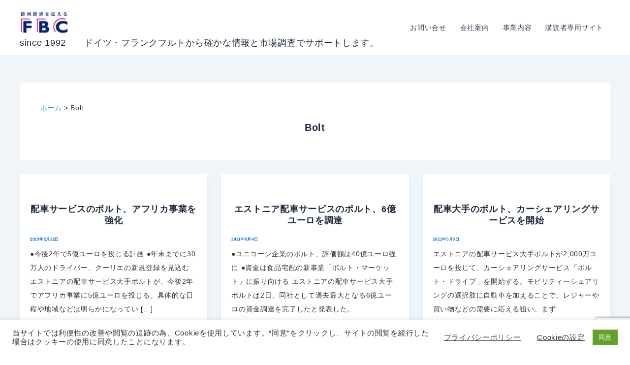

--- FILE ---
content_type: text/html; charset=UTF-8
request_url: https://fbc.de/company/bolt/
body_size: 41070
content:
<!DOCTYPE html>
<html dir="ltr" lang="ja" prefix="og: https://ogp.me/ns#">
<head>
<meta charset="UTF-8">
<meta name="viewport" content="width=device-width, initial-scale=1">
	<link rel="profile" href="https://gmpg.org/xfn/11"> 
	<title>Bolt | since 1992 ドイツ・フランクフルトから確かな情報と市場調査でサポートします。</title>
	<style>img:is([sizes="auto" i], [sizes^="auto," i]) { contain-intrinsic-size: 3000px 1500px }</style>
	
		<!-- All in One SEO 4.9.1 - aioseo.com -->
	<meta name="robots" content="max-image-preview:large" />
	<meta name="msvalidate.01" content="39C5DFD11C77CBFFD98C4E7F37C77BAF" />
	<link rel="canonical" href="https://fbc.de/company/bolt/" />
	<meta name="generator" content="All in One SEO (AIOSEO) 4.9.1" />
		<script type="application/ld+json" class="aioseo-schema">
			{"@context":"https:\/\/schema.org","@graph":[{"@type":"BreadcrumbList","@id":"https:\/\/fbc.de\/company\/bolt\/#breadcrumblist","itemListElement":[{"@type":"ListItem","@id":"https:\/\/fbc.de#listItem","position":1,"name":"\u30db\u30fc\u30e0","item":"https:\/\/fbc.de","nextItem":{"@type":"ListItem","@id":"https:\/\/fbc.de\/company\/bolt\/#listItem","name":"Bolt"}},{"@type":"ListItem","@id":"https:\/\/fbc.de\/company\/bolt\/#listItem","position":2,"name":"Bolt","previousItem":{"@type":"ListItem","@id":"https:\/\/fbc.de#listItem","name":"\u30db\u30fc\u30e0"}}]},{"@type":"CollectionPage","@id":"https:\/\/fbc.de\/company\/bolt\/#collectionpage","url":"https:\/\/fbc.de\/company\/bolt\/","name":"Bolt | since 1992 \u30c9\u30a4\u30c4\u30fb\u30d5\u30e9\u30f3\u30af\u30d5\u30eb\u30c8\u304b\u3089\u78ba\u304b\u306a\u60c5\u5831\u3068\u5e02\u5834\u8abf\u67fb\u3067\u30b5\u30dd\u30fc\u30c8\u3057\u307e\u3059\u3002","inLanguage":"ja","isPartOf":{"@id":"https:\/\/fbc.de\/#website"},"breadcrumb":{"@id":"https:\/\/fbc.de\/company\/bolt\/#breadcrumblist"}},{"@type":"Organization","@id":"https:\/\/fbc.de\/#organization","name":"since 1992\u3000\u3000\u30c9\u30a4\u30c4\u30fb\u30d5\u30e9\u30f3\u30af\u30d5\u30eb\u30c8\u304b\u3089\u78ba\u304b\u306a\u60c5\u5831\u3068\u5e02\u5834\u8abf\u67fb\u3067\u30b5\u30dd\u30fc\u30c8\u3057\u307e\u3059\u3002","description":"\u30e8\u30fc\u30ed\u30c3\u30d1\u306e\u6700\u65b0\u7d4c\u6e08\u30cb\u30e5\u30fc\u30b9\u3092\u6b27\u5dde\u7d4c\u6e08\u306e\u4e2d\u5fc3\u5730\u30c9\u30a4\u30c4\u304b\u3089\u3054\u63d0\u4f9b\u3057\u3066\u3044\u307e\u3059\u3002\u6b27\u5dde\u4f01\u696d\u306e\u52d5\u5411\u3001\u65e5\u672c\u30fb\u30a2\u30b8\u30a2\u4f01\u696d\u306e\u6b27\u5dde\u5e02\u5834\u3067\u306e\u52d5\u304d\u3001\u5404\u696d\u754c\u306e\u52d5\u304d\u3001\u6ce8\u76ee\u306e\u6280\u8853\u60c5\u5831\u3001\u30d3\u30b8\u30cd\u30b9\u306b\u5f71\u97ff\u3059\u308b\u6cd5\u5f8b\u3084EU\u653f\u7b56\u60c5\u5831\u306a\u3069\u63b2\u8f09\u3002","url":"https:\/\/fbc.de\/","logo":{"@type":"ImageObject","url":"https:\/\/fbc.de\/wp-content\/uploads\/2025\/07\/FBClogo2025.png","@id":"https:\/\/fbc.de\/company\/bolt\/#organizationLogo","width":138,"height":60},"image":{"@id":"https:\/\/fbc.de\/company\/bolt\/#organizationLogo"}},{"@type":"WebSite","@id":"https:\/\/fbc.de\/#website","url":"https:\/\/fbc.de\/","name":"FBC","description":"\u30e8\u30fc\u30ed\u30c3\u30d1\u306e\u6700\u65b0\u7d4c\u6e08\u30cb\u30e5\u30fc\u30b9\u3092\u6b27\u5dde\u7d4c\u6e08\u306e\u4e2d\u5fc3\u5730\u30c9\u30a4\u30c4\u304b\u3089\u3054\u63d0\u4f9b\u3057\u3066\u3044\u307e\u3059\u3002\u6b27\u5dde\u4f01\u696d\u306e\u52d5\u5411\u3001\u65e5\u672c\u30fb\u30a2\u30b8\u30a2\u4f01\u696d\u306e\u6b27\u5dde\u5e02\u5834\u3067\u306e\u52d5\u304d\u3001\u5404\u696d\u754c\u306e\u52d5\u304d\u3001\u6ce8\u76ee\u306e\u6280\u8853\u60c5\u5831\u3001\u30d3\u30b8\u30cd\u30b9\u306b\u5f71\u97ff\u3059\u308b\u6cd5\u5f8b\u3084EU\u653f\u7b56\u60c5\u5831\u306a\u3069\u63b2\u8f09\u3002","inLanguage":"ja","publisher":{"@id":"https:\/\/fbc.de\/#organization"}}]}
		</script>
		<!-- All in One SEO -->

<meta name="dlm-version" content="5.1.6"><!-- Google tag (gtag.js) consent mode dataLayer added by Site Kit -->
<script id="google_gtagjs-js-consent-mode-data-layer">
window.dataLayer = window.dataLayer || [];function gtag(){dataLayer.push(arguments);}
gtag('consent', 'default', {"ad_personalization":"denied","ad_storage":"denied","ad_user_data":"denied","analytics_storage":"denied","functionality_storage":"denied","security_storage":"denied","personalization_storage":"denied","region":["AT","BE","BG","CH","CY","CZ","DE","DK","EE","ES","FI","FR","GB","GR","HR","HU","IE","IS","IT","LI","LT","LU","LV","MT","NL","NO","PL","PT","RO","SE","SI","SK"],"wait_for_update":500});
window._googlesitekitConsentCategoryMap = {"statistics":["analytics_storage"],"marketing":["ad_storage","ad_user_data","ad_personalization"],"functional":["functionality_storage","security_storage"],"preferences":["personalization_storage"]};
window._googlesitekitConsents = {"ad_personalization":"denied","ad_storage":"denied","ad_user_data":"denied","analytics_storage":"denied","functionality_storage":"denied","security_storage":"denied","personalization_storage":"denied","region":["AT","BE","BG","CH","CY","CZ","DE","DK","EE","ES","FI","FR","GB","GR","HR","HU","IE","IS","IT","LI","LT","LU","LV","MT","NL","NO","PL","PT","RO","SE","SI","SK"],"wait_for_update":500};
</script>
<!-- Google タグ (gtag.js) の終了同意モード dataLayer が Site Kit によって追加されました -->
<link rel='dns-prefetch' href='//codoc.jp' />
<link rel='dns-prefetch' href='//www.googletagmanager.com' />
<link rel="alternate" type="application/rss+xml" title="since 1992　　ドイツ・フランクフルトから確かな情報と市場調査でサポートします。 &raquo; フィード" href="https://fbc.de/feed/" />
<link rel="alternate" type="application/rss+xml" title="since 1992　　ドイツ・フランクフルトから確かな情報と市場調査でサポートします。 &raquo; コメントフィード" href="https://fbc.de/comments/feed/" />
<link rel="alternate" type="application/rss+xml" title="since 1992　　ドイツ・フランクフルトから確かな情報と市場調査でサポートします。 &raquo; Bolt  のフィード" href="https://fbc.de/company/bolt/feed/" />
		<!-- This site uses the Google Analytics by MonsterInsights plugin v9.10.0 - Using Analytics tracking - https://www.monsterinsights.com/ -->
							<script src="//www.googletagmanager.com/gtag/js?id=G-NYCC2G562R"  data-cfasync="false" data-wpfc-render="false" async></script>
			<script type="text/plain" data-cli-class="cli-blocker-script"  data-cli-script-type="analytics" data-cli-block="true"  data-cli-element-position="head" data-cfasync="false" data-wpfc-render="false">
				var mi_version = '9.10.0';
				var mi_track_user = true;
				var mi_no_track_reason = '';
								var MonsterInsightsDefaultLocations = {"page_location":"https:\/\/fbc.de\/company\/bolt\/"};
								if ( typeof MonsterInsightsPrivacyGuardFilter === 'function' ) {
					var MonsterInsightsLocations = (typeof MonsterInsightsExcludeQuery === 'object') ? MonsterInsightsPrivacyGuardFilter( MonsterInsightsExcludeQuery ) : MonsterInsightsPrivacyGuardFilter( MonsterInsightsDefaultLocations );
				} else {
					var MonsterInsightsLocations = (typeof MonsterInsightsExcludeQuery === 'object') ? MonsterInsightsExcludeQuery : MonsterInsightsDefaultLocations;
				}

								var disableStrs = [
										'ga-disable-G-NYCC2G562R',
									];

				/* Function to detect opted out users */
				function __gtagTrackerIsOptedOut() {
					for (var index = 0; index < disableStrs.length; index++) {
						if (document.cookie.indexOf(disableStrs[index] + '=true') > -1) {
							return true;
						}
					}

					return false;
				}

				/* Disable tracking if the opt-out cookie exists. */
				if (__gtagTrackerIsOptedOut()) {
					for (var index = 0; index < disableStrs.length; index++) {
						window[disableStrs[index]] = true;
					}
				}

				/* Opt-out function */
				function __gtagTrackerOptout() {
					for (var index = 0; index < disableStrs.length; index++) {
						document.cookie = disableStrs[index] + '=true; expires=Thu, 31 Dec 2099 23:59:59 UTC; path=/';
						window[disableStrs[index]] = true;
					}
				}

				if ('undefined' === typeof gaOptout) {
					function gaOptout() {
						__gtagTrackerOptout();
					}
				}
								window.dataLayer = window.dataLayer || [];

				window.MonsterInsightsDualTracker = {
					helpers: {},
					trackers: {},
				};
				if (mi_track_user) {
					function __gtagDataLayer() {
						dataLayer.push(arguments);
					}

					function __gtagTracker(type, name, parameters) {
						if (!parameters) {
							parameters = {};
						}

						if (parameters.send_to) {
							__gtagDataLayer.apply(null, arguments);
							return;
						}

						if (type === 'event') {
														parameters.send_to = monsterinsights_frontend.v4_id;
							var hookName = name;
							if (typeof parameters['event_category'] !== 'undefined') {
								hookName = parameters['event_category'] + ':' + name;
							}

							if (typeof MonsterInsightsDualTracker.trackers[hookName] !== 'undefined') {
								MonsterInsightsDualTracker.trackers[hookName](parameters);
							} else {
								__gtagDataLayer('event', name, parameters);
							}
							
						} else {
							__gtagDataLayer.apply(null, arguments);
						}
					}

					__gtagTracker('js', new Date());
					__gtagTracker('set', {
						'developer_id.dZGIzZG': true,
											});
					if ( MonsterInsightsLocations.page_location ) {
						__gtagTracker('set', MonsterInsightsLocations);
					}
										__gtagTracker('config', 'G-NYCC2G562R', {"forceSSL":"true"} );
										window.gtag = __gtagTracker;										(function () {
						/* https://developers.google.com/analytics/devguides/collection/analyticsjs/ */
						/* ga and __gaTracker compatibility shim. */
						var noopfn = function () {
							return null;
						};
						var newtracker = function () {
							return new Tracker();
						};
						var Tracker = function () {
							return null;
						};
						var p = Tracker.prototype;
						p.get = noopfn;
						p.set = noopfn;
						p.send = function () {
							var args = Array.prototype.slice.call(arguments);
							args.unshift('send');
							__gaTracker.apply(null, args);
						};
						var __gaTracker = function () {
							var len = arguments.length;
							if (len === 0) {
								return;
							}
							var f = arguments[len - 1];
							if (typeof f !== 'object' || f === null || typeof f.hitCallback !== 'function') {
								if ('send' === arguments[0]) {
									var hitConverted, hitObject = false, action;
									if ('event' === arguments[1]) {
										if ('undefined' !== typeof arguments[3]) {
											hitObject = {
												'eventAction': arguments[3],
												'eventCategory': arguments[2],
												'eventLabel': arguments[4],
												'value': arguments[5] ? arguments[5] : 1,
											}
										}
									}
									if ('pageview' === arguments[1]) {
										if ('undefined' !== typeof arguments[2]) {
											hitObject = {
												'eventAction': 'page_view',
												'page_path': arguments[2],
											}
										}
									}
									if (typeof arguments[2] === 'object') {
										hitObject = arguments[2];
									}
									if (typeof arguments[5] === 'object') {
										Object.assign(hitObject, arguments[5]);
									}
									if ('undefined' !== typeof arguments[1].hitType) {
										hitObject = arguments[1];
										if ('pageview' === hitObject.hitType) {
											hitObject.eventAction = 'page_view';
										}
									}
									if (hitObject) {
										action = 'timing' === arguments[1].hitType ? 'timing_complete' : hitObject.eventAction;
										hitConverted = mapArgs(hitObject);
										__gtagTracker('event', action, hitConverted);
									}
								}
								return;
							}

							function mapArgs(args) {
								var arg, hit = {};
								var gaMap = {
									'eventCategory': 'event_category',
									'eventAction': 'event_action',
									'eventLabel': 'event_label',
									'eventValue': 'event_value',
									'nonInteraction': 'non_interaction',
									'timingCategory': 'event_category',
									'timingVar': 'name',
									'timingValue': 'value',
									'timingLabel': 'event_label',
									'page': 'page_path',
									'location': 'page_location',
									'title': 'page_title',
									'referrer' : 'page_referrer',
								};
								for (arg in args) {
																		if (!(!args.hasOwnProperty(arg) || !gaMap.hasOwnProperty(arg))) {
										hit[gaMap[arg]] = args[arg];
									} else {
										hit[arg] = args[arg];
									}
								}
								return hit;
							}

							try {
								f.hitCallback();
							} catch (ex) {
							}
						};
						__gaTracker.create = newtracker;
						__gaTracker.getByName = newtracker;
						__gaTracker.getAll = function () {
							return [];
						};
						__gaTracker.remove = noopfn;
						__gaTracker.loaded = true;
						window['__gaTracker'] = __gaTracker;
					})();
									} else {
										console.log("");
					(function () {
						function __gtagTracker() {
							return null;
						}

						window['__gtagTracker'] = __gtagTracker;
						window['gtag'] = __gtagTracker;
					})();
									}
			</script>
							<!-- / Google Analytics by MonsterInsights -->
		<script>
window._wpemojiSettings = {"baseUrl":"https:\/\/s.w.org\/images\/core\/emoji\/16.0.1\/72x72\/","ext":".png","svgUrl":"https:\/\/s.w.org\/images\/core\/emoji\/16.0.1\/svg\/","svgExt":".svg","source":{"concatemoji":"https:\/\/fbc.de\/wp-includes\/js\/wp-emoji-release.min.js?ver=6.8.3"}};
/*! This file is auto-generated */
!function(s,n){var o,i,e;function c(e){try{var t={supportTests:e,timestamp:(new Date).valueOf()};sessionStorage.setItem(o,JSON.stringify(t))}catch(e){}}function p(e,t,n){e.clearRect(0,0,e.canvas.width,e.canvas.height),e.fillText(t,0,0);var t=new Uint32Array(e.getImageData(0,0,e.canvas.width,e.canvas.height).data),a=(e.clearRect(0,0,e.canvas.width,e.canvas.height),e.fillText(n,0,0),new Uint32Array(e.getImageData(0,0,e.canvas.width,e.canvas.height).data));return t.every(function(e,t){return e===a[t]})}function u(e,t){e.clearRect(0,0,e.canvas.width,e.canvas.height),e.fillText(t,0,0);for(var n=e.getImageData(16,16,1,1),a=0;a<n.data.length;a++)if(0!==n.data[a])return!1;return!0}function f(e,t,n,a){switch(t){case"flag":return n(e,"\ud83c\udff3\ufe0f\u200d\u26a7\ufe0f","\ud83c\udff3\ufe0f\u200b\u26a7\ufe0f")?!1:!n(e,"\ud83c\udde8\ud83c\uddf6","\ud83c\udde8\u200b\ud83c\uddf6")&&!n(e,"\ud83c\udff4\udb40\udc67\udb40\udc62\udb40\udc65\udb40\udc6e\udb40\udc67\udb40\udc7f","\ud83c\udff4\u200b\udb40\udc67\u200b\udb40\udc62\u200b\udb40\udc65\u200b\udb40\udc6e\u200b\udb40\udc67\u200b\udb40\udc7f");case"emoji":return!a(e,"\ud83e\udedf")}return!1}function g(e,t,n,a){var r="undefined"!=typeof WorkerGlobalScope&&self instanceof WorkerGlobalScope?new OffscreenCanvas(300,150):s.createElement("canvas"),o=r.getContext("2d",{willReadFrequently:!0}),i=(o.textBaseline="top",o.font="600 32px Arial",{});return e.forEach(function(e){i[e]=t(o,e,n,a)}),i}function t(e){var t=s.createElement("script");t.src=e,t.defer=!0,s.head.appendChild(t)}"undefined"!=typeof Promise&&(o="wpEmojiSettingsSupports",i=["flag","emoji"],n.supports={everything:!0,everythingExceptFlag:!0},e=new Promise(function(e){s.addEventListener("DOMContentLoaded",e,{once:!0})}),new Promise(function(t){var n=function(){try{var e=JSON.parse(sessionStorage.getItem(o));if("object"==typeof e&&"number"==typeof e.timestamp&&(new Date).valueOf()<e.timestamp+604800&&"object"==typeof e.supportTests)return e.supportTests}catch(e){}return null}();if(!n){if("undefined"!=typeof Worker&&"undefined"!=typeof OffscreenCanvas&&"undefined"!=typeof URL&&URL.createObjectURL&&"undefined"!=typeof Blob)try{var e="postMessage("+g.toString()+"("+[JSON.stringify(i),f.toString(),p.toString(),u.toString()].join(",")+"));",a=new Blob([e],{type:"text/javascript"}),r=new Worker(URL.createObjectURL(a),{name:"wpTestEmojiSupports"});return void(r.onmessage=function(e){c(n=e.data),r.terminate(),t(n)})}catch(e){}c(n=g(i,f,p,u))}t(n)}).then(function(e){for(var t in e)n.supports[t]=e[t],n.supports.everything=n.supports.everything&&n.supports[t],"flag"!==t&&(n.supports.everythingExceptFlag=n.supports.everythingExceptFlag&&n.supports[t]);n.supports.everythingExceptFlag=n.supports.everythingExceptFlag&&!n.supports.flag,n.DOMReady=!1,n.readyCallback=function(){n.DOMReady=!0}}).then(function(){return e}).then(function(){var e;n.supports.everything||(n.readyCallback(),(e=n.source||{}).concatemoji?t(e.concatemoji):e.wpemoji&&e.twemoji&&(t(e.twemoji),t(e.wpemoji)))}))}((window,document),window._wpemojiSettings);
</script>
<link rel='stylesheet' id='astra-theme-css-css' href='https://fbc.de/wp-content/themes/astra/assets/css/minified/main.min.css?ver=4.11.15' media='all' />
<style id='astra-theme-css-inline-css'>
:root{--ast-post-nav-space:0;--ast-container-default-xlg-padding:2.5em;--ast-container-default-lg-padding:2.5em;--ast-container-default-slg-padding:2em;--ast-container-default-md-padding:2.5em;--ast-container-default-sm-padding:2.5em;--ast-container-default-xs-padding:2.4em;--ast-container-default-xxs-padding:1.8em;--ast-code-block-background:#ECEFF3;--ast-comment-inputs-background:#F9FAFB;--ast-normal-container-width:1200px;--ast-narrow-container-width:750px;--ast-blog-title-font-weight:600;--ast-blog-meta-weight:600;--ast-global-color-primary:var(--ast-global-color-4);--ast-global-color-secondary:var(--ast-global-color-5);--ast-global-color-alternate-background:var(--ast-global-color-6);--ast-global-color-subtle-background:var(--ast-global-color-7);--ast-bg-style-guide:#F8FAFC;--ast-shadow-style-guide:0px 0px 4px 0 #00000057;--ast-global-dark-bg-style:#fff;--ast-global-dark-lfs:#fbfbfb;--ast-widget-bg-color:#fafafa;--ast-wc-container-head-bg-color:#fbfbfb;--ast-title-layout-bg:#eeeeee;--ast-search-border-color:#e7e7e7;--ast-lifter-hover-bg:#e6e6e6;--ast-gallery-block-color:#000;--srfm-color-input-label:var(--ast-global-color-2);}html{font-size:100%;}a{color:var(--ast-global-color-0);}a:hover,a:focus{color:var(--ast-global-color-1);}body,button,input,select,textarea,.ast-button,.ast-custom-button{font-family:-apple-system,BlinkMacSystemFont,Segoe UI,Roboto,Oxygen-Sans,Ubuntu,Cantarell,Helvetica Neue,sans-serif;font-weight:400;font-size:16px;font-size:1rem;line-height:var(--ast-body-line-height,1.65);}blockquote{color:var(--ast-global-color-3);}h1,h2,h3,h4,h5,h6,.entry-content :where(h1,h2,h3,h4,h5,h6),.site-title,.site-title a{font-weight:600;}.ast-site-identity .site-title a{color:var(--ast-global-color-2);}.site-title{font-size:28px;font-size:1.75rem;display:block;}header .custom-logo-link img{max-width:146px;width:146px;}.astra-logo-svg{width:146px;}.site-header .site-description{font-size:15px;font-size:0.9375rem;display:none;}.entry-title{font-size:20px;font-size:1.25rem;}.ast-blog-single-element.ast-taxonomy-container a{font-size:14px;font-size:0.875rem;}.ast-blog-meta-container{font-size:13px;font-size:0.8125rem;}.archive .ast-article-post .ast-article-inner,.blog .ast-article-post .ast-article-inner,.archive .ast-article-post .ast-article-inner:hover,.blog .ast-article-post .ast-article-inner:hover{border-top-left-radius:6px;border-top-right-radius:6px;border-bottom-right-radius:6px;border-bottom-left-radius:6px;overflow:hidden;}h1,.entry-content :where(h1){font-size:36px;font-size:2.25rem;font-weight:600;line-height:1.4em;}h2,.entry-content :where(h2){font-size:30px;font-size:1.875rem;font-weight:600;line-height:1.3em;}h3,.entry-content :where(h3){font-size:24px;font-size:1.5rem;font-weight:600;line-height:1.3em;}h4,.entry-content :where(h4){font-size:20px;font-size:1.25rem;line-height:1.2em;font-weight:600;}h5,.entry-content :where(h5){font-size:18px;font-size:1.125rem;line-height:1.2em;font-weight:600;}h6,.entry-content :where(h6){font-size:16px;font-size:1rem;line-height:1.25em;font-weight:600;}::selection{background-color:var(--ast-global-color-0);color:#ffffff;}body,h1,h2,h3,h4,h5,h6,.entry-title a,.entry-content :where(h1,h2,h3,h4,h5,h6){color:var(--ast-global-color-3);}.tagcloud a:hover,.tagcloud a:focus,.tagcloud a.current-item{color:#ffffff;border-color:var(--ast-global-color-0);background-color:var(--ast-global-color-0);}input:focus,input[type="text"]:focus,input[type="email"]:focus,input[type="url"]:focus,input[type="password"]:focus,input[type="reset"]:focus,input[type="search"]:focus,textarea:focus{border-color:var(--ast-global-color-0);}input[type="radio"]:checked,input[type=reset],input[type="checkbox"]:checked,input[type="checkbox"]:hover:checked,input[type="checkbox"]:focus:checked,input[type=range]::-webkit-slider-thumb{border-color:var(--ast-global-color-0);background-color:var(--ast-global-color-0);box-shadow:none;}.site-footer a:hover + .post-count,.site-footer a:focus + .post-count{background:var(--ast-global-color-0);border-color:var(--ast-global-color-0);}.single .nav-links .nav-previous,.single .nav-links .nav-next{color:var(--ast-global-color-0);}.entry-meta,.entry-meta *{line-height:1.45;color:var(--ast-global-color-0);font-weight:600;}.entry-meta a:not(.ast-button):hover,.entry-meta a:not(.ast-button):hover *,.entry-meta a:not(.ast-button):focus,.entry-meta a:not(.ast-button):focus *,.page-links > .page-link,.page-links .page-link:hover,.post-navigation a:hover{color:var(--ast-global-color-1);}#cat option,.secondary .calendar_wrap thead a,.secondary .calendar_wrap thead a:visited{color:var(--ast-global-color-0);}.secondary .calendar_wrap #today,.ast-progress-val span{background:var(--ast-global-color-0);}.secondary a:hover + .post-count,.secondary a:focus + .post-count{background:var(--ast-global-color-0);border-color:var(--ast-global-color-0);}.calendar_wrap #today > a{color:#ffffff;}.page-links .page-link,.single .post-navigation a{color:var(--ast-global-color-3);}.ast-search-menu-icon .search-form button.search-submit{padding:0 4px;}.ast-search-menu-icon form.search-form{padding-right:0;}.ast-search-menu-icon.slide-search input.search-field{width:0;}.ast-header-search .ast-search-menu-icon.ast-dropdown-active .search-form,.ast-header-search .ast-search-menu-icon.ast-dropdown-active .search-field:focus{transition:all 0.2s;}.search-form input.search-field:focus{outline:none;}.ast-search-menu-icon .search-form button.search-submit:focus,.ast-theme-transparent-header .ast-header-search .ast-dropdown-active .ast-icon,.ast-theme-transparent-header .ast-inline-search .search-field:focus .ast-icon{color:var(--ast-global-color-1);}.ast-header-search .slide-search .search-form{border:2px solid var(--ast-global-color-0);}.ast-header-search .slide-search .search-field{background-color:(--ast-global-dark-bg-style);}.ast-archive-title{color:var(--ast-global-color-2);}.widget-title{font-size:22px;font-size:1.375rem;color:var(--ast-global-color-2);}.ast-single-post .entry-content a,.ast-comment-content a:not(.ast-comment-edit-reply-wrap a){text-decoration:underline;}.ast-single-post .entry-content .uagb-tab a,.ast-single-post .entry-content .uagb-ifb-cta a,.ast-single-post .entry-content .uabb-module-content a,.ast-single-post .entry-content .uagb-post-grid a,.ast-single-post .entry-content .uagb-timeline a,.ast-single-post .entry-content .uagb-toc__wrap a,.ast-single-post .entry-content .uagb-taxomony-box a,.entry-content .wp-block-latest-posts > li > a,.ast-single-post .entry-content .wp-block-file__button,a.ast-post-filter-single,.ast-single-post .ast-comment-content .comment-reply-link,.ast-single-post .ast-comment-content .comment-edit-link{text-decoration:none;}.ast-search-menu-icon.slide-search a:focus-visible:focus-visible,.astra-search-icon:focus-visible,#close:focus-visible,a:focus-visible,.ast-menu-toggle:focus-visible,.site .skip-link:focus-visible,.wp-block-loginout input:focus-visible,.wp-block-search.wp-block-search__button-inside .wp-block-search__inside-wrapper,.ast-header-navigation-arrow:focus-visible,.ast-orders-table__row .ast-orders-table__cell:focus-visible,a#ast-apply-coupon:focus-visible,#ast-apply-coupon:focus-visible,#close:focus-visible,.button.search-submit:focus-visible,#search_submit:focus,.normal-search:focus-visible,.ast-header-account-wrap:focus-visible,.astra-cart-drawer-close:focus,.ast-single-variation:focus,.ast-button:focus{outline-style:dotted;outline-color:inherit;outline-width:thin;}input:focus,input[type="text"]:focus,input[type="email"]:focus,input[type="url"]:focus,input[type="password"]:focus,input[type="reset"]:focus,input[type="search"]:focus,input[type="number"]:focus,textarea:focus,.wp-block-search__input:focus,[data-section="section-header-mobile-trigger"] .ast-button-wrap .ast-mobile-menu-trigger-minimal:focus,.ast-mobile-popup-drawer.active .menu-toggle-close:focus,#ast-scroll-top:focus,#coupon_code:focus,#ast-coupon-code:focus{border-style:dotted;border-color:inherit;border-width:thin;}input{outline:none;}.site-logo-img img{ transition:all 0.2s linear;}body .ast-oembed-container *{position:absolute;top:0;width:100%;height:100%;left:0;}body .wp-block-embed-pocket-casts .ast-oembed-container *{position:unset;}.ast-single-post-featured-section + article {margin-top: 2em;}.site-content .ast-single-post-featured-section img {width: 100%;overflow: hidden;object-fit: cover;}.ast-separate-container .site-content .ast-single-post-featured-section + article {margin-top: -80px;z-index: 9;position: relative;border-radius: 4px;}@media (min-width: 922px) {.ast-no-sidebar .site-content .ast-article-image-container--wide {margin-left: -120px;margin-right: -120px;max-width: unset;width: unset;}.ast-left-sidebar .site-content .ast-article-image-container--wide,.ast-right-sidebar .site-content .ast-article-image-container--wide {margin-left: -10px;margin-right: -10px;}.site-content .ast-article-image-container--full {margin-left: calc( -50vw + 50%);margin-right: calc( -50vw + 50%);max-width: 100vw;width: 100vw;}.ast-left-sidebar .site-content .ast-article-image-container--full,.ast-right-sidebar .site-content .ast-article-image-container--full {margin-left: -10px;margin-right: -10px;max-width: inherit;width: auto;}}.site > .ast-single-related-posts-container {margin-top: 0;}@media (min-width: 922px) {.ast-desktop .ast-container--narrow {max-width: var(--ast-narrow-container-width);margin: 0 auto;}}input[type="text"],input[type="number"],input[type="email"],input[type="url"],input[type="password"],input[type="search"],input[type=reset],input[type=tel],input[type=date],select,textarea{font-size:16px;font-style:normal;font-weight:400;line-height:24px;width:100%;padding:12px 16px;border-radius:4px;box-shadow:0px 1px 2px 0px rgba(0,0,0,0.05);color:var(--ast-form-input-text,#475569);}input[type="text"],input[type="number"],input[type="email"],input[type="url"],input[type="password"],input[type="search"],input[type=reset],input[type=tel],input[type=date],select{height:40px;}input[type="date"]{border-width:1px;border-style:solid;border-color:var(--ast-border-color);background:var( --ast-global-color-secondary,--ast-global-color-5 );}input[type="text"]:focus,input[type="number"]:focus,input[type="email"]:focus,input[type="url"]:focus,input[type="password"]:focus,input[type="search"]:focus,input[type=reset]:focus,input[type="tel"]:focus,input[type="date"]:focus,select:focus,textarea:focus{border-color:#046BD2;box-shadow:none;outline:none;color:var(--ast-form-input-focus-text,#475569);}label,legend{color:#111827;font-size:14px;font-style:normal;font-weight:500;line-height:20px;}select{padding:6px 10px;}fieldset{padding:30px;border-radius:4px;}button,.ast-button,.button,input[type="button"],input[type="reset"],input[type="submit"]{border-radius:4px;box-shadow:0px 1px 2px 0px rgba(0,0,0,0.05);}:root{--ast-comment-inputs-background:#FFF;}::placeholder{color:var(--ast-form-field-color,#9CA3AF);}::-ms-input-placeholder{color:var(--ast-form-field-color,#9CA3AF);}.wpcf7 input.wpcf7-form-control:not([type=submit]),.wpcf7 textarea.wpcf7-form-control{padding:12px 16px;}.wpcf7 select.wpcf7-form-control{padding:6px 10px;}.wpcf7 input.wpcf7-form-control:not([type=submit]):focus,.wpcf7 select.wpcf7-form-control:focus,.wpcf7 textarea.wpcf7-form-control:focus{border-style:disable;border-color:#046BD2;border-width:thin;box-shadow:none;outline:none;color:var(--ast-form-input-focus-text,#475569);}.wpcf7 .wpcf7-not-valid-tip{color:#DC2626;font-size:14px;font-weight:400;line-height:20px;margin-top:8px;}.wpcf7 input[type=file].wpcf7-form-control{font-size:16px;font-style:normal;font-weight:400;line-height:24px;width:100%;padding:12px 16px;border-radius:4px;box-shadow:0px 1px 2px 0px rgba(0,0,0,0.05);color:var(--ast-form-input-text,#475569);}@media (max-width:921.9px){#ast-desktop-header{display:none;}}@media (min-width:922px){#ast-mobile-header{display:none;}}.wp-block-buttons.aligncenter{justify-content:center;}.wp-block-button.is-style-outline .wp-block-button__link{border-color:var(--ast-global-color-0);}div.wp-block-button.is-style-outline > .wp-block-button__link:not(.has-text-color),div.wp-block-button.wp-block-button__link.is-style-outline:not(.has-text-color){color:var(--ast-global-color-0);}.wp-block-button.is-style-outline .wp-block-button__link:hover,.wp-block-buttons .wp-block-button.is-style-outline .wp-block-button__link:focus,.wp-block-buttons .wp-block-button.is-style-outline > .wp-block-button__link:not(.has-text-color):hover,.wp-block-buttons .wp-block-button.wp-block-button__link.is-style-outline:not(.has-text-color):hover{color:#ffffff;background-color:var(--ast-global-color-1);border-color:var(--ast-global-color-1);}.post-page-numbers.current .page-link,.ast-pagination .page-numbers.current{color:#ffffff;border-color:var(--ast-global-color-0);background-color:var(--ast-global-color-0);}.wp-block-buttons .wp-block-button.is-style-outline .wp-block-button__link.wp-element-button,.ast-outline-button,.wp-block-uagb-buttons-child .uagb-buttons-repeater.ast-outline-button{border-color:var(--ast-global-color-0);border-top-width:2px;border-right-width:2px;border-bottom-width:2px;border-left-width:2px;font-family:inherit;font-weight:500;font-size:16px;font-size:1rem;line-height:1em;padding-top:13px;padding-right:30px;padding-bottom:13px;padding-left:30px;}.wp-block-buttons .wp-block-button.is-style-outline > .wp-block-button__link:not(.has-text-color),.wp-block-buttons .wp-block-button.wp-block-button__link.is-style-outline:not(.has-text-color),.ast-outline-button{color:var(--ast-global-color-0);}.wp-block-button.is-style-outline .wp-block-button__link:hover,.wp-block-buttons .wp-block-button.is-style-outline .wp-block-button__link:focus,.wp-block-buttons .wp-block-button.is-style-outline > .wp-block-button__link:not(.has-text-color):hover,.wp-block-buttons .wp-block-button.wp-block-button__link.is-style-outline:not(.has-text-color):hover,.ast-outline-button:hover,.ast-outline-button:focus,.wp-block-uagb-buttons-child .uagb-buttons-repeater.ast-outline-button:hover,.wp-block-uagb-buttons-child .uagb-buttons-repeater.ast-outline-button:focus{color:#ffffff;background-color:var(--ast-global-color-1);border-color:var(--ast-global-color-1);}.ast-single-post .entry-content a.ast-outline-button,.ast-single-post .entry-content .is-style-outline>.wp-block-button__link{text-decoration:none;}.wp-block-button .wp-block-button__link.wp-element-button.is-style-outline:not(.has-background),.wp-block-button.is-style-outline>.wp-block-button__link.wp-element-button:not(.has-background),.ast-outline-button{background-color:transparent;}.uagb-buttons-repeater.ast-outline-button{border-radius:9999px;}@media (max-width:921px){.wp-block-buttons .wp-block-button.is-style-outline .wp-block-button__link.wp-element-button,.ast-outline-button,.wp-block-uagb-buttons-child .uagb-buttons-repeater.ast-outline-button{padding-top:12px;padding-right:28px;padding-bottom:12px;padding-left:28px;}}@media (max-width:544px){.wp-block-buttons .wp-block-button.is-style-outline .wp-block-button__link.wp-element-button,.ast-outline-button,.wp-block-uagb-buttons-child .uagb-buttons-repeater.ast-outline-button{padding-top:10px;padding-right:24px;padding-bottom:10px;padding-left:24px;}}.entry-content[data-ast-blocks-layout] > figure{margin-bottom:1em;}h1.widget-title{font-weight:600;}h2.widget-title{font-weight:600;}h3.widget-title{font-weight:600;}#page{display:flex;flex-direction:column;min-height:100vh;}.ast-404-layout-1 h1.page-title{color:var(--ast-global-color-2);}.single .post-navigation a{line-height:1em;height:inherit;}.error-404 .page-sub-title{font-size:1.5rem;font-weight:inherit;}.search .site-content .content-area .search-form{margin-bottom:0;}#page .site-content{flex-grow:1;}.widget{margin-bottom:1.25em;}#secondary li{line-height:1.5em;}#secondary .wp-block-group h2{margin-bottom:0.7em;}#secondary h2{font-size:1.7rem;}.ast-separate-container .ast-article-post,.ast-separate-container .ast-article-single,.ast-separate-container .comment-respond{padding:3em;}.ast-separate-container .ast-article-single .ast-article-single{padding:0;}.ast-article-single .wp-block-post-template-is-layout-grid{padding-left:0;}.ast-separate-container .comments-title,.ast-narrow-container .comments-title{padding:1.5em 2em;}.ast-page-builder-template .comment-form-textarea,.ast-comment-formwrap .ast-grid-common-col{padding:0;}.ast-comment-formwrap{padding:0;display:inline-flex;column-gap:20px;width:100%;margin-left:0;margin-right:0;}.comments-area textarea#comment:focus,.comments-area textarea#comment:active,.comments-area .ast-comment-formwrap input[type="text"]:focus,.comments-area .ast-comment-formwrap input[type="text"]:active {box-shadow:none;outline:none;}.archive.ast-page-builder-template .entry-header{margin-top:2em;}.ast-page-builder-template .ast-comment-formwrap{width:100%;}.entry-title{margin-bottom:0.6em;}.ast-archive-description p{font-size:inherit;font-weight:inherit;line-height:inherit;}.ast-separate-container .ast-comment-list li.depth-1,.hentry{margin-bottom:1.5em;}.site-content section.ast-archive-description{margin-bottom:2em;}@media (min-width:921px){.ast-left-sidebar.ast-page-builder-template #secondary,.archive.ast-right-sidebar.ast-page-builder-template .site-main{padding-left:20px;padding-right:20px;}}@media (max-width:544px){.ast-comment-formwrap.ast-row{column-gap:10px;display:inline-block;}#ast-commentform .ast-grid-common-col{position:relative;width:100%;}}@media (min-width:1201px){.ast-separate-container .ast-article-post,.ast-separate-container .ast-article-single,.ast-separate-container .ast-author-box,.ast-separate-container .ast-404-layout-1,.ast-separate-container .no-results{padding:3em;}}@media (max-width:921px){.ast-left-sidebar #content > .ast-container{display:flex;flex-direction:column-reverse;width:100%;}}@media (min-width:922px){.ast-separate-container.ast-right-sidebar #primary,.ast-separate-container.ast-left-sidebar #primary{border:0;}.search-no-results.ast-separate-container #primary{margin-bottom:4em;}}.wp-block-button .wp-block-button__link{color:#ffffff;}.wp-block-button .wp-block-button__link:hover,.wp-block-button .wp-block-button__link:focus{color:#ffffff;background-color:var(--ast-global-color-1);border-color:var(--ast-global-color-1);}.wp-block-button .wp-block-button__link,.wp-block-search .wp-block-search__button,body .wp-block-file .wp-block-file__button{border-color:var(--ast-global-color-0);background-color:var(--ast-global-color-0);color:#ffffff;font-family:inherit;font-weight:500;line-height:1em;font-size:16px;font-size:1rem;padding-top:15px;padding-right:30px;padding-bottom:15px;padding-left:30px;}.ast-single-post .entry-content .wp-block-button .wp-block-button__link,.ast-single-post .entry-content .wp-block-search .wp-block-search__button,body .entry-content .wp-block-file .wp-block-file__button{text-decoration:none;}@media (max-width:921px){.wp-block-button .wp-block-button__link,.wp-block-search .wp-block-search__button,body .wp-block-file .wp-block-file__button{padding-top:14px;padding-right:28px;padding-bottom:14px;padding-left:28px;}}@media (max-width:544px){.wp-block-button .wp-block-button__link,.wp-block-search .wp-block-search__button,body .wp-block-file .wp-block-file__button{padding-top:12px;padding-right:24px;padding-bottom:12px;padding-left:24px;}}.menu-toggle,button,.ast-button,.ast-custom-button,.button,input#submit,input[type="button"],input[type="submit"],input[type="reset"],#comments .submit,.search .search-submit,form[CLASS*="wp-block-search__"].wp-block-search .wp-block-search__inside-wrapper .wp-block-search__button,body .wp-block-file .wp-block-file__button,.search .search-submit{border-style:solid;border-top-width:0;border-right-width:0;border-left-width:0;border-bottom-width:0;color:#ffffff;border-color:var(--ast-global-color-0);background-color:var(--ast-global-color-0);padding-top:15px;padding-right:30px;padding-bottom:15px;padding-left:30px;font-family:inherit;font-weight:500;font-size:16px;font-size:1rem;line-height:1em;}button:focus,.menu-toggle:hover,button:hover,.ast-button:hover,.ast-custom-button:hover .button:hover,.ast-custom-button:hover ,input[type=reset]:hover,input[type=reset]:focus,input#submit:hover,input#submit:focus,input[type="button"]:hover,input[type="button"]:focus,input[type="submit"]:hover,input[type="submit"]:focus,form[CLASS*="wp-block-search__"].wp-block-search .wp-block-search__inside-wrapper .wp-block-search__button:hover,form[CLASS*="wp-block-search__"].wp-block-search .wp-block-search__inside-wrapper .wp-block-search__button:focus,body .wp-block-file .wp-block-file__button:hover,body .wp-block-file .wp-block-file__button:focus{color:#ffffff;background-color:var(--ast-global-color-1);border-color:var(--ast-global-color-1);}form[CLASS*="wp-block-search__"].wp-block-search .wp-block-search__inside-wrapper .wp-block-search__button.has-icon{padding-top:calc(15px - 3px);padding-right:calc(30px - 3px);padding-bottom:calc(15px - 3px);padding-left:calc(30px - 3px);}@media (max-width:921px){.menu-toggle,button,.ast-button,.ast-custom-button,.button,input#submit,input[type="button"],input[type="submit"],input[type="reset"],#comments .submit,.search .search-submit,form[CLASS*="wp-block-search__"].wp-block-search .wp-block-search__inside-wrapper .wp-block-search__button,body .wp-block-file .wp-block-file__button,.search .search-submit{padding-top:14px;padding-right:28px;padding-bottom:14px;padding-left:28px;}}@media (max-width:544px){.menu-toggle,button,.ast-button,.ast-custom-button,.button,input#submit,input[type="button"],input[type="submit"],input[type="reset"],#comments .submit,.search .search-submit,form[CLASS*="wp-block-search__"].wp-block-search .wp-block-search__inside-wrapper .wp-block-search__button,body .wp-block-file .wp-block-file__button,.search .search-submit{padding-top:12px;padding-right:24px;padding-bottom:12px;padding-left:24px;}}@media (max-width:921px){.ast-mobile-header-stack .main-header-bar .ast-search-menu-icon{display:inline-block;}.ast-header-break-point.ast-header-custom-item-outside .ast-mobile-header-stack .main-header-bar .ast-search-icon{margin:0;}.ast-comment-avatar-wrap img{max-width:2.5em;}.ast-comment-meta{padding:0 1.8888em 1.3333em;}}@media (min-width:544px){.ast-container{max-width:100%;}}@media (max-width:544px){.ast-separate-container .ast-article-post,.ast-separate-container .ast-article-single,.ast-separate-container .comments-title,.ast-separate-container .ast-archive-description{padding:1.5em 1em;}.ast-separate-container #content .ast-container{padding-left:0.54em;padding-right:0.54em;}.ast-separate-container .ast-comment-list .bypostauthor{padding:.5em;}.ast-search-menu-icon.ast-dropdown-active .search-field{width:170px;}} #ast-mobile-header .ast-site-header-cart-li a{pointer-events:none;}.ast-separate-container{background-color:var(--ast-global-color-5);}@media (max-width:921px){.site-title{display:block;}.site-header .site-description{display:none;}h1,.entry-content :where(h1){font-size:30px;font-size:1.875rem;}h2,.entry-content :where(h2){font-size:25px;font-size:1.5625rem;}h3,.entry-content :where(h3){font-size:20px;font-size:1.25rem;}}@media (max-width:544px){.site-title{display:block;}.site-header .site-description{display:none;}h1,.entry-content :where(h1){font-size:30px;font-size:1.875rem;}h2,.entry-content :where(h2){font-size:25px;font-size:1.5625rem;}h3,.entry-content :where(h3){font-size:20px;font-size:1.25rem;}}@media (max-width:921px){html{font-size:91.2%;}}@media (max-width:544px){html{font-size:91.2%;}}@media (min-width:922px){.ast-container{max-width:1240px;}}@media (min-width:922px){.site-content .ast-container{display:flex;}}@media (max-width:921px){.site-content .ast-container{flex-direction:column;}}.ast-blog-layout-4-grid .ast-article-post{width:33.33%;margin-bottom:2em;border-bottom:0;background-color:transparent;}.ast-blog-layout-4-grid .ast-article-inner .wp-post-image{width:100%;}.ast-article-inner{padding:1.5em;}.ast-blog-layout-4-grid .ast-row{display:flex;flex-wrap:wrap;flex-flow:row wrap;align-items:stretch;}.ast-separate-container .ast-blog-layout-4-grid .ast-article-post{padding:0 1em 0;}.ast-separate-container.ast-desktop .ast-blog-layout-4-grid .ast-row{margin-left:-1em;margin-right:-1em;}.ast-blog-layout-4-grid .ast-article-inner{box-shadow:0px 6px 15px -2px rgba(16,24,40,0.05);}.ast-separate-container .ast-blog-layout-4-grid .ast-article-inner,.ast-plain-container .ast-blog-layout-4-grid .ast-article-inner{height:100%;}.ast-row .blog-layout-4 .post-content,.blog-layout-4 .post-thumb{padding-left:0;padding-right:0;}.ast-article-post.remove-featured-img-padding .blog-layout-4 .post-content .ast-blog-featured-section:first-child .post-thumb-img-content{margin-top:-1.5em;}.ast-article-post.remove-featured-img-padding .blog-layout-4 .post-content .ast-blog-featured-section .post-thumb-img-content{margin-left:-1.5em;margin-right:-1.5em;}@media (max-width:921px){.ast-blog-layout-4-grid .ast-article-post{width:100%;}}.ast-blog-layout-6-grid .ast-blog-featured-section:before { content: ""; }.ast-article-post .post-thumb-img-content img{aspect-ratio:16/9;width:100%;}.ast-article-post .post-thumb-img-content{overflow:hidden;}.ast-article-post .post-thumb-img-content img{transform:scale(1);transition:transform .5s ease;}.ast-article-post:hover .post-thumb-img-content img{transform:scale(1.1);}.cat-links.badge a,.tags-links.badge a {padding: 4px 8px;border-radius: 3px;font-weight: 400;}.cat-links.underline a,.tags-links.underline a{text-decoration: underline;}@media (min-width:922px){.main-header-menu .sub-menu .menu-item.ast-left-align-sub-menu:hover > .sub-menu,.main-header-menu .sub-menu .menu-item.ast-left-align-sub-menu.focus > .sub-menu{margin-left:-0px;}}.entry-content li > p{margin-bottom:0;}.footer-widget-area[data-section^="section-fb-html-"] .ast-builder-html-element{text-align:center;}.wp-block-file {display: flex;align-items: center;flex-wrap: wrap;justify-content: space-between;}.wp-block-pullquote {border: none;}.wp-block-pullquote blockquote::before {content: "\201D";font-family: "Helvetica",sans-serif;display: flex;transform: rotate( 180deg );font-size: 6rem;font-style: normal;line-height: 1;font-weight: bold;align-items: center;justify-content: center;}.has-text-align-right > blockquote::before {justify-content: flex-start;}.has-text-align-left > blockquote::before {justify-content: flex-end;}figure.wp-block-pullquote.is-style-solid-color blockquote {max-width: 100%;text-align: inherit;}:root {--wp--custom--ast-default-block-top-padding: 3em;--wp--custom--ast-default-block-right-padding: 3em;--wp--custom--ast-default-block-bottom-padding: 3em;--wp--custom--ast-default-block-left-padding: 3em;--wp--custom--ast-container-width: 1200px;--wp--custom--ast-content-width-size: 1200px;--wp--custom--ast-wide-width-size: calc(1200px + var(--wp--custom--ast-default-block-left-padding) + var(--wp--custom--ast-default-block-right-padding));}.ast-narrow-container {--wp--custom--ast-content-width-size: 750px;--wp--custom--ast-wide-width-size: 750px;}@media(max-width: 921px) {:root {--wp--custom--ast-default-block-top-padding: 3em;--wp--custom--ast-default-block-right-padding: 2em;--wp--custom--ast-default-block-bottom-padding: 3em;--wp--custom--ast-default-block-left-padding: 2em;}}@media(max-width: 544px) {:root {--wp--custom--ast-default-block-top-padding: 3em;--wp--custom--ast-default-block-right-padding: 1.5em;--wp--custom--ast-default-block-bottom-padding: 3em;--wp--custom--ast-default-block-left-padding: 1.5em;}}.entry-content > .wp-block-group,.entry-content > .wp-block-cover,.entry-content > .wp-block-columns {padding-top: var(--wp--custom--ast-default-block-top-padding);padding-right: var(--wp--custom--ast-default-block-right-padding);padding-bottom: var(--wp--custom--ast-default-block-bottom-padding);padding-left: var(--wp--custom--ast-default-block-left-padding);}.ast-plain-container.ast-no-sidebar .entry-content > .alignfull,.ast-page-builder-template .ast-no-sidebar .entry-content > .alignfull {margin-left: calc( -50vw + 50%);margin-right: calc( -50vw + 50%);max-width: 100vw;width: 100vw;}.ast-plain-container.ast-no-sidebar .entry-content .alignfull .alignfull,.ast-page-builder-template.ast-no-sidebar .entry-content .alignfull .alignfull,.ast-plain-container.ast-no-sidebar .entry-content .alignfull .alignwide,.ast-page-builder-template.ast-no-sidebar .entry-content .alignfull .alignwide,.ast-plain-container.ast-no-sidebar .entry-content .alignwide .alignfull,.ast-page-builder-template.ast-no-sidebar .entry-content .alignwide .alignfull,.ast-plain-container.ast-no-sidebar .entry-content .alignwide .alignwide,.ast-page-builder-template.ast-no-sidebar .entry-content .alignwide .alignwide,.ast-plain-container.ast-no-sidebar .entry-content .wp-block-column .alignfull,.ast-page-builder-template.ast-no-sidebar .entry-content .wp-block-column .alignfull,.ast-plain-container.ast-no-sidebar .entry-content .wp-block-column .alignwide,.ast-page-builder-template.ast-no-sidebar .entry-content .wp-block-column .alignwide {margin-left: auto;margin-right: auto;width: 100%;}[data-ast-blocks-layout] .wp-block-separator:not(.is-style-dots) {height: 0;}[data-ast-blocks-layout] .wp-block-separator {margin: 20px auto;}[data-ast-blocks-layout] .wp-block-separator:not(.is-style-wide):not(.is-style-dots) {max-width: 100px;}[data-ast-blocks-layout] .wp-block-separator.has-background {padding: 0;}.entry-content[data-ast-blocks-layout] > * {max-width: var(--wp--custom--ast-content-width-size);margin-left: auto;margin-right: auto;}.entry-content[data-ast-blocks-layout] > .alignwide {max-width: var(--wp--custom--ast-wide-width-size);}.entry-content[data-ast-blocks-layout] .alignfull {max-width: none;}.entry-content .wp-block-columns {margin-bottom: 0;}blockquote {margin: 1.5em;border-color: rgba(0,0,0,0.05);}.wp-block-quote:not(.has-text-align-right):not(.has-text-align-center) {border-left: 5px solid rgba(0,0,0,0.05);}.has-text-align-right > blockquote,blockquote.has-text-align-right {border-right: 5px solid rgba(0,0,0,0.05);}.has-text-align-left > blockquote,blockquote.has-text-align-left {border-left: 5px solid rgba(0,0,0,0.05);}.wp-block-site-tagline,.wp-block-latest-posts .read-more {margin-top: 15px;}.wp-block-loginout p label {display: block;}.wp-block-loginout p:not(.login-remember):not(.login-submit) input {width: 100%;}.wp-block-loginout input:focus {border-color: transparent;}.wp-block-loginout input:focus {outline: thin dotted;}.entry-content .wp-block-media-text .wp-block-media-text__content {padding: 0 0 0 8%;}.entry-content .wp-block-media-text.has-media-on-the-right .wp-block-media-text__content {padding: 0 8% 0 0;}.entry-content .wp-block-media-text.has-background .wp-block-media-text__content {padding: 8%;}.entry-content .wp-block-cover:not([class*="background-color"]):not(.has-text-color.has-link-color) .wp-block-cover__inner-container,.entry-content .wp-block-cover:not([class*="background-color"]) .wp-block-cover-image-text,.entry-content .wp-block-cover:not([class*="background-color"]) .wp-block-cover-text,.entry-content .wp-block-cover-image:not([class*="background-color"]) .wp-block-cover__inner-container,.entry-content .wp-block-cover-image:not([class*="background-color"]) .wp-block-cover-image-text,.entry-content .wp-block-cover-image:not([class*="background-color"]) .wp-block-cover-text {color: var(--ast-global-color-primary,var(--ast-global-color-5));}.wp-block-loginout .login-remember input {width: 1.1rem;height: 1.1rem;margin: 0 5px 4px 0;vertical-align: middle;}.wp-block-latest-posts > li > *:first-child,.wp-block-latest-posts:not(.is-grid) > li:first-child {margin-top: 0;}.entry-content > .wp-block-buttons,.entry-content > .wp-block-uagb-buttons {margin-bottom: 1.5em;}.wp-block-search__inside-wrapper .wp-block-search__input {padding: 0 10px;color: var(--ast-global-color-3);background: var(--ast-global-color-primary,var(--ast-global-color-5));border-color: var(--ast-border-color);}.wp-block-latest-posts .read-more {margin-bottom: 1.5em;}.wp-block-search__no-button .wp-block-search__inside-wrapper .wp-block-search__input {padding-top: 5px;padding-bottom: 5px;}.wp-block-latest-posts .wp-block-latest-posts__post-date,.wp-block-latest-posts .wp-block-latest-posts__post-author {font-size: 1rem;}.wp-block-latest-posts > li > *,.wp-block-latest-posts:not(.is-grid) > li {margin-top: 12px;margin-bottom: 12px;}.ast-page-builder-template .entry-content[data-ast-blocks-layout] > .alignwide:where(:not(.uagb-is-root-container):not(.spectra-is-root-container)) > * {max-width: var(--wp--custom--ast-wide-width-size);}.ast-page-builder-template .entry-content[data-ast-blocks-layout] > .inherit-container-width > *,.ast-page-builder-template .entry-content[data-ast-blocks-layout] > *:not(.wp-block-group):where(:not(.uagb-is-root-container):not(.spectra-is-root-container)) > *,.entry-content[data-ast-blocks-layout] > .wp-block-cover .wp-block-cover__inner-container {max-width: none ;margin-left: auto;margin-right: auto;}.ast-page-builder-template .entry-content[data-ast-blocks-layout] > *,.ast-page-builder-template .entry-content[data-ast-blocks-layout] > .alignfull:where(:not(.wp-block-group):not(.uagb-is-root-container):not(.spectra-is-root-container)) > * {max-width: none;}.entry-content[data-ast-blocks-layout] .wp-block-cover:not(.alignleft):not(.alignright) {width: auto;}@media(max-width: 1200px) {.ast-separate-container .entry-content > .alignfull,.ast-separate-container .entry-content[data-ast-blocks-layout] > .alignwide,.ast-plain-container .entry-content[data-ast-blocks-layout] > .alignwide,.ast-plain-container .entry-content .alignfull {margin-left: calc(-1 * min(var(--ast-container-default-xlg-padding),20px)) ;margin-right: calc(-1 * min(var(--ast-container-default-xlg-padding),20px));}}@media(min-width: 1201px) {.ast-separate-container .entry-content > .alignfull {margin-left: calc(-1 * var(--ast-container-default-xlg-padding) );margin-right: calc(-1 * var(--ast-container-default-xlg-padding) );}.ast-separate-container .entry-content[data-ast-blocks-layout] > .alignwide,.ast-plain-container .entry-content[data-ast-blocks-layout] > .alignwide {margin-left: auto;margin-right: auto;}}@media(min-width: 921px) {.ast-separate-container .entry-content .wp-block-group.alignwide:not(.inherit-container-width) > :where(:not(.alignleft):not(.alignright)),.ast-plain-container .entry-content .wp-block-group.alignwide:not(.inherit-container-width) > :where(:not(.alignleft):not(.alignright)) {max-width: calc( var(--wp--custom--ast-content-width-size) + 80px );}.ast-plain-container.ast-right-sidebar .entry-content[data-ast-blocks-layout] .alignfull,.ast-plain-container.ast-left-sidebar .entry-content[data-ast-blocks-layout] .alignfull {margin-left: -60px;margin-right: -60px;}}@media(min-width: 544px) {.entry-content > .alignleft {margin-right: 20px;}.entry-content > .alignright {margin-left: 20px;}}@media (max-width:544px){.wp-block-columns .wp-block-column:not(:last-child){margin-bottom:20px;}.wp-block-latest-posts{margin:0;}}@media( max-width: 600px ) {.entry-content .wp-block-media-text .wp-block-media-text__content,.entry-content .wp-block-media-text.has-media-on-the-right .wp-block-media-text__content {padding: 8% 0 0;}.entry-content .wp-block-media-text.has-background .wp-block-media-text__content {padding: 8%;}}.ast-page-builder-template .entry-header {padding-left: 0;}.ast-narrow-container .site-content .wp-block-uagb-image--align-full .wp-block-uagb-image__figure {max-width: 100%;margin-left: auto;margin-right: auto;}.entry-content ul,.entry-content ol {padding: revert;margin: revert;padding-left: 20px;}:root .has-ast-global-color-0-color{color:var(--ast-global-color-0);}:root .has-ast-global-color-0-background-color{background-color:var(--ast-global-color-0);}:root .wp-block-button .has-ast-global-color-0-color{color:var(--ast-global-color-0);}:root .wp-block-button .has-ast-global-color-0-background-color{background-color:var(--ast-global-color-0);}:root .has-ast-global-color-1-color{color:var(--ast-global-color-1);}:root .has-ast-global-color-1-background-color{background-color:var(--ast-global-color-1);}:root .wp-block-button .has-ast-global-color-1-color{color:var(--ast-global-color-1);}:root .wp-block-button .has-ast-global-color-1-background-color{background-color:var(--ast-global-color-1);}:root .has-ast-global-color-2-color{color:var(--ast-global-color-2);}:root .has-ast-global-color-2-background-color{background-color:var(--ast-global-color-2);}:root .wp-block-button .has-ast-global-color-2-color{color:var(--ast-global-color-2);}:root .wp-block-button .has-ast-global-color-2-background-color{background-color:var(--ast-global-color-2);}:root .has-ast-global-color-3-color{color:var(--ast-global-color-3);}:root .has-ast-global-color-3-background-color{background-color:var(--ast-global-color-3);}:root .wp-block-button .has-ast-global-color-3-color{color:var(--ast-global-color-3);}:root .wp-block-button .has-ast-global-color-3-background-color{background-color:var(--ast-global-color-3);}:root .has-ast-global-color-4-color{color:var(--ast-global-color-4);}:root .has-ast-global-color-4-background-color{background-color:var(--ast-global-color-4);}:root .wp-block-button .has-ast-global-color-4-color{color:var(--ast-global-color-4);}:root .wp-block-button .has-ast-global-color-4-background-color{background-color:var(--ast-global-color-4);}:root .has-ast-global-color-5-color{color:var(--ast-global-color-5);}:root .has-ast-global-color-5-background-color{background-color:var(--ast-global-color-5);}:root .wp-block-button .has-ast-global-color-5-color{color:var(--ast-global-color-5);}:root .wp-block-button .has-ast-global-color-5-background-color{background-color:var(--ast-global-color-5);}:root .has-ast-global-color-6-color{color:var(--ast-global-color-6);}:root .has-ast-global-color-6-background-color{background-color:var(--ast-global-color-6);}:root .wp-block-button .has-ast-global-color-6-color{color:var(--ast-global-color-6);}:root .wp-block-button .has-ast-global-color-6-background-color{background-color:var(--ast-global-color-6);}:root .has-ast-global-color-7-color{color:var(--ast-global-color-7);}:root .has-ast-global-color-7-background-color{background-color:var(--ast-global-color-7);}:root .wp-block-button .has-ast-global-color-7-color{color:var(--ast-global-color-7);}:root .wp-block-button .has-ast-global-color-7-background-color{background-color:var(--ast-global-color-7);}:root .has-ast-global-color-8-color{color:var(--ast-global-color-8);}:root .has-ast-global-color-8-background-color{background-color:var(--ast-global-color-8);}:root .wp-block-button .has-ast-global-color-8-color{color:var(--ast-global-color-8);}:root .wp-block-button .has-ast-global-color-8-background-color{background-color:var(--ast-global-color-8);}:root{--ast-global-color-0:#046bd2;--ast-global-color-1:#045cb4;--ast-global-color-2:#1e293b;--ast-global-color-3:#334155;--ast-global-color-4:#FFFFFF;--ast-global-color-5:#F0F5FA;--ast-global-color-6:#111111;--ast-global-color-7:#D1D5DB;--ast-global-color-8:#111111;}:root {--ast-border-color : var(--ast-global-color-7);}.ast-archive-entry-banner {-js-display: flex;display: flex;flex-direction: column;justify-content: center;text-align: center;position: relative;background: var(--ast-title-layout-bg);}.ast-archive-entry-banner[data-banner-width-type="custom"] {margin: 0 auto;width: 100%;}.ast-archive-entry-banner[data-banner-layout="layout-1"] {background: inherit;padding: 20px 0;text-align: left;}body.archive .ast-archive-description{max-width:1200px;width:100%;text-align:left;padding-top:3em;padding-right:3em;padding-bottom:3em;padding-left:3em;}body.archive .ast-archive-description .ast-archive-title,body.archive .ast-archive-description .ast-archive-title *{font-weight:600;font-size:32px;font-size:2rem;}body.archive .ast-archive-description > *:not(:last-child){margin-bottom:10px;}@media (max-width:921px){body.archive .ast-archive-description{text-align:left;}}@media (max-width:544px){body.archive .ast-archive-description{text-align:left;}}.ast-breadcrumbs .trail-browse,.ast-breadcrumbs .trail-items,.ast-breadcrumbs .trail-items li{display:inline-block;margin:0;padding:0;border:none;background:inherit;text-indent:0;text-decoration:none;}.ast-breadcrumbs .trail-browse{font-size:inherit;font-style:inherit;font-weight:inherit;color:inherit;}.ast-breadcrumbs .trail-items{list-style:none;}.trail-items li::after{padding:0 0.3em;content:"\00bb";}.trail-items li:last-of-type::after{display:none;}.trail-items li::after{content:"\003E";}.ast-default-menu-enable.ast-main-header-nav-open.ast-header-break-point .main-header-bar.ast-header-breadcrumb,.ast-main-header-nav-open .main-header-bar.ast-header-breadcrumb{padding-top:1em;padding-bottom:1em;}.ast-header-break-point .main-header-bar.ast-header-breadcrumb{border-bottom-width:1px;border-bottom-color:#eaeaea;border-bottom-style:solid;}.ast-breadcrumbs-wrapper{line-height:1.4;}.ast-breadcrumbs-wrapper .rank-math-breadcrumb p{margin-bottom:0px;}.ast-breadcrumbs-wrapper{display:block;width:100%;}h1,h2,h3,h4,h5,h6,.entry-content :where(h1,h2,h3,h4,h5,h6){color:var(--ast-global-color-2);}.entry-title a{color:var(--ast-global-color-2);}@media (max-width:921px){.ast-builder-grid-row-container.ast-builder-grid-row-tablet-3-firstrow .ast-builder-grid-row > *:first-child,.ast-builder-grid-row-container.ast-builder-grid-row-tablet-3-lastrow .ast-builder-grid-row > *:last-child{grid-column:1 / -1;}}@media (max-width:544px){.ast-builder-grid-row-container.ast-builder-grid-row-mobile-3-firstrow .ast-builder-grid-row > *:first-child,.ast-builder-grid-row-container.ast-builder-grid-row-mobile-3-lastrow .ast-builder-grid-row > *:last-child{grid-column:1 / -1;}}.ast-builder-layout-element[data-section="title_tagline"]{display:flex;}@media (max-width:921px){.ast-header-break-point .ast-builder-layout-element[data-section="title_tagline"]{display:flex;}}@media (max-width:544px){.ast-header-break-point .ast-builder-layout-element[data-section="title_tagline"]{display:flex;}}.ast-builder-menu-1{font-family:inherit;font-weight:inherit;}.ast-builder-menu-1 .menu-item > .menu-link{color:var(--ast-global-color-3);}.ast-builder-menu-1 .menu-item > .ast-menu-toggle{color:var(--ast-global-color-3);}.ast-builder-menu-1 .menu-item:hover > .menu-link,.ast-builder-menu-1 .inline-on-mobile .menu-item:hover > .ast-menu-toggle{color:var(--ast-global-color-1);}.ast-builder-menu-1 .menu-item:hover > .ast-menu-toggle{color:var(--ast-global-color-1);}.ast-builder-menu-1 .menu-item.current-menu-item > .menu-link,.ast-builder-menu-1 .inline-on-mobile .menu-item.current-menu-item > .ast-menu-toggle,.ast-builder-menu-1 .current-menu-ancestor > .menu-link{color:var(--ast-global-color-1);}.ast-builder-menu-1 .menu-item.current-menu-item > .ast-menu-toggle{color:var(--ast-global-color-1);}.ast-builder-menu-1 .sub-menu,.ast-builder-menu-1 .inline-on-mobile .sub-menu{border-top-width:2px;border-bottom-width:0px;border-right-width:0px;border-left-width:0px;border-color:var(--ast-global-color-0);border-style:solid;}.ast-builder-menu-1 .sub-menu .sub-menu{top:-2px;}.ast-builder-menu-1 .main-header-menu > .menu-item > .sub-menu,.ast-builder-menu-1 .main-header-menu > .menu-item > .astra-full-megamenu-wrapper{margin-top:0px;}.ast-desktop .ast-builder-menu-1 .main-header-menu > .menu-item > .sub-menu:before,.ast-desktop .ast-builder-menu-1 .main-header-menu > .menu-item > .astra-full-megamenu-wrapper:before{height:calc( 0px + 2px + 5px );}.ast-desktop .ast-builder-menu-1 .menu-item .sub-menu .menu-link{border-style:none;}@media (max-width:921px){.ast-header-break-point .ast-builder-menu-1 .menu-item.menu-item-has-children > .ast-menu-toggle{top:0;}.ast-builder-menu-1 .inline-on-mobile .menu-item.menu-item-has-children > .ast-menu-toggle{right:-15px;}.ast-builder-menu-1 .menu-item-has-children > .menu-link:after{content:unset;}.ast-builder-menu-1 .main-header-menu > .menu-item > .sub-menu,.ast-builder-menu-1 .main-header-menu > .menu-item > .astra-full-megamenu-wrapper{margin-top:0;}}@media (max-width:544px){.ast-header-break-point .ast-builder-menu-1 .menu-item.menu-item-has-children > .ast-menu-toggle{top:0;}.ast-builder-menu-1 .main-header-menu > .menu-item > .sub-menu,.ast-builder-menu-1 .main-header-menu > .menu-item > .astra-full-megamenu-wrapper{margin-top:0;}}.ast-builder-menu-1{display:flex;}@media (max-width:921px){.ast-header-break-point .ast-builder-menu-1{display:flex;}}@media (max-width:544px){.ast-header-break-point .ast-builder-menu-1{display:flex;}}.site-below-footer-wrap{padding-top:20px;padding-bottom:20px;}.site-below-footer-wrap[data-section="section-below-footer-builder"]{background-color:var(--ast-global-color-4 );min-height:60px;border-style:solid;border-width:0px;border-top-width:1px;border-top-color:var( --ast-global-color-subtle-background,--ast-global-color-7 );}.site-below-footer-wrap[data-section="section-below-footer-builder"] .ast-builder-grid-row{max-width:1200px;min-height:60px;margin-left:auto;margin-right:auto;}.site-below-footer-wrap[data-section="section-below-footer-builder"] .ast-builder-grid-row,.site-below-footer-wrap[data-section="section-below-footer-builder"] .site-footer-section{align-items:center;}.site-below-footer-wrap[data-section="section-below-footer-builder"].ast-footer-row-inline .site-footer-section{display:flex;margin-bottom:0;}.ast-builder-grid-row-full .ast-builder-grid-row{grid-template-columns:1fr;}@media (max-width:921px){.site-below-footer-wrap[data-section="section-below-footer-builder"].ast-footer-row-tablet-inline .site-footer-section{display:flex;margin-bottom:0;}.site-below-footer-wrap[data-section="section-below-footer-builder"].ast-footer-row-tablet-stack .site-footer-section{display:block;margin-bottom:10px;}.ast-builder-grid-row-container.ast-builder-grid-row-tablet-full .ast-builder-grid-row{grid-template-columns:1fr;}}@media (max-width:544px){.site-below-footer-wrap[data-section="section-below-footer-builder"].ast-footer-row-mobile-inline .site-footer-section{display:flex;margin-bottom:0;}.site-below-footer-wrap[data-section="section-below-footer-builder"].ast-footer-row-mobile-stack .site-footer-section{display:block;margin-bottom:10px;}.ast-builder-grid-row-container.ast-builder-grid-row-mobile-full .ast-builder-grid-row{grid-template-columns:1fr;}}.site-below-footer-wrap[data-section="section-below-footer-builder"]{display:grid;}@media (max-width:921px){.ast-header-break-point .site-below-footer-wrap[data-section="section-below-footer-builder"]{display:grid;}}@media (max-width:544px){.ast-header-break-point .site-below-footer-wrap[data-section="section-below-footer-builder"]{display:grid;}}.ast-builder-html-element img.alignnone{display:inline-block;}.ast-builder-html-element p:first-child{margin-top:0;}.ast-builder-html-element p:last-child{margin-bottom:0;}.ast-header-break-point .main-header-bar .ast-builder-html-element{line-height:1.85714285714286;}.footer-widget-area[data-section="section-fb-html-1"]{display:block;}@media (max-width:921px){.ast-header-break-point .footer-widget-area[data-section="section-fb-html-1"]{display:block;}}@media (max-width:544px){.ast-header-break-point .footer-widget-area[data-section="section-fb-html-1"]{display:block;}}.footer-widget-area[data-section="section-fb-html-1"] .ast-builder-html-element{text-align:center;}@media (max-width:921px){.footer-widget-area[data-section="section-fb-html-1"] .ast-builder-html-element{text-align:center;}}@media (max-width:544px){.footer-widget-area[data-section="section-fb-html-1"] .ast-builder-html-element{text-align:center;}}.ast-footer-copyright{text-align:center;}.ast-footer-copyright.site-footer-focus-item {color:var(--ast-global-color-3);}@media (max-width:921px){.ast-footer-copyright{text-align:center;}}@media (max-width:544px){.ast-footer-copyright{text-align:center;}}.ast-footer-copyright.site-footer-focus-item {font-size:16px;font-size:1rem;}.ast-footer-copyright.ast-builder-layout-element{display:flex;}@media (max-width:921px){.ast-header-break-point .ast-footer-copyright.ast-builder-layout-element{display:flex;}}@media (max-width:544px){.ast-header-break-point .ast-footer-copyright.ast-builder-layout-element{display:flex;}}.site-above-footer-wrap{padding-top:20px;padding-bottom:20px;}.site-above-footer-wrap[data-section="section-above-footer-builder"]{background-color:var(--ast-global-color-4);background-image:none;min-height:60px;}.site-above-footer-wrap[data-section="section-above-footer-builder"] .ast-builder-grid-row{max-width:1200px;min-height:60px;margin-left:auto;margin-right:auto;}.site-above-footer-wrap[data-section="section-above-footer-builder"] .ast-builder-grid-row,.site-above-footer-wrap[data-section="section-above-footer-builder"] .site-footer-section{align-items:flex-start;}.site-above-footer-wrap[data-section="section-above-footer-builder"].ast-footer-row-inline .site-footer-section{display:flex;margin-bottom:0;}.ast-builder-grid-row-full .ast-builder-grid-row{grid-template-columns:1fr;}@media (max-width:921px){.site-above-footer-wrap[data-section="section-above-footer-builder"].ast-footer-row-tablet-inline .site-footer-section{display:flex;margin-bottom:0;}.site-above-footer-wrap[data-section="section-above-footer-builder"].ast-footer-row-tablet-stack .site-footer-section{display:block;margin-bottom:10px;}.ast-builder-grid-row-container.ast-builder-grid-row-tablet-full .ast-builder-grid-row{grid-template-columns:1fr;}}@media (max-width:544px){.site-above-footer-wrap[data-section="section-above-footer-builder"].ast-footer-row-mobile-inline .site-footer-section{display:flex;margin-bottom:0;}.site-above-footer-wrap[data-section="section-above-footer-builder"].ast-footer-row-mobile-stack .site-footer-section{display:block;margin-bottom:10px;}.ast-builder-grid-row-container.ast-builder-grid-row-mobile-full .ast-builder-grid-row{grid-template-columns:1fr;}}.site-above-footer-wrap[data-section="section-above-footer-builder"]{display:grid;}@media (max-width:921px){.ast-header-break-point .site-above-footer-wrap[data-section="section-above-footer-builder"]{display:grid;}}@media (max-width:544px){.ast-header-break-point .site-above-footer-wrap[data-section="section-above-footer-builder"]{display:grid;}}.footer-widget-area.widget-area.site-footer-focus-item{width:auto;}.ast-footer-row-inline .footer-widget-area.widget-area.site-footer-focus-item{width:100%;}.ast-header-break-point .main-header-bar{border-bottom-width:1px;}@media (min-width:922px){.main-header-bar{border-bottom-width:1px;}}.main-header-menu .menu-item, #astra-footer-menu .menu-item, .main-header-bar .ast-masthead-custom-menu-items{-js-display:flex;display:flex;-webkit-box-pack:center;-webkit-justify-content:center;-moz-box-pack:center;-ms-flex-pack:center;justify-content:center;-webkit-box-orient:vertical;-webkit-box-direction:normal;-webkit-flex-direction:column;-moz-box-orient:vertical;-moz-box-direction:normal;-ms-flex-direction:column;flex-direction:column;}.main-header-menu > .menu-item > .menu-link, #astra-footer-menu > .menu-item > .menu-link{height:100%;-webkit-box-align:center;-webkit-align-items:center;-moz-box-align:center;-ms-flex-align:center;align-items:center;-js-display:flex;display:flex;}.ast-header-break-point .main-navigation ul .menu-item .menu-link .icon-arrow:first-of-type svg{top:.2em;margin-top:0px;margin-left:0px;width:.65em;transform:translate(0, -2px) rotateZ(270deg);}.ast-mobile-popup-content .ast-submenu-expanded > .ast-menu-toggle{transform:rotateX(180deg);overflow-y:auto;}@media (min-width:922px){.ast-builder-menu .main-navigation > ul > li:last-child a{margin-right:0;}}.ast-separate-container .ast-article-inner{background-color:var(--ast-global-color-4);}@media (max-width:921px){.ast-separate-container .ast-article-inner{background-color:var(--ast-global-color-4);}}@media (max-width:544px){.ast-separate-container .ast-article-inner{background-color:var(--ast-global-color-4);}}.ast-separate-container .ast-article-single:not(.ast-related-post), .ast-separate-container .error-404, .ast-separate-container .no-results, .single.ast-separate-container .site-main .ast-author-meta, .ast-separate-container .related-posts-title-wrapper, .ast-separate-container .comments-count-wrapper, .ast-box-layout.ast-plain-container .site-content, .ast-padded-layout.ast-plain-container .site-content, .ast-separate-container .ast-archive-description, .ast-separate-container .comments-area{background-color:var(--ast-global-color-4);}@media (max-width:921px){.ast-separate-container .ast-article-single:not(.ast-related-post), .ast-separate-container .error-404, .ast-separate-container .no-results, .single.ast-separate-container .site-main .ast-author-meta, .ast-separate-container .related-posts-title-wrapper, .ast-separate-container .comments-count-wrapper, .ast-box-layout.ast-plain-container .site-content, .ast-padded-layout.ast-plain-container .site-content, .ast-separate-container .ast-archive-description{background-color:var(--ast-global-color-4);}}@media (max-width:544px){.ast-separate-container .ast-article-single:not(.ast-related-post), .ast-separate-container .error-404, .ast-separate-container .no-results, .single.ast-separate-container .site-main .ast-author-meta, .ast-separate-container .related-posts-title-wrapper, .ast-separate-container .comments-count-wrapper, .ast-box-layout.ast-plain-container .site-content, .ast-padded-layout.ast-plain-container .site-content, .ast-separate-container .ast-archive-description{background-color:var(--ast-global-color-4);}}.ast-separate-container.ast-two-container #secondary .widget{background-color:var(--ast-global-color-4);}@media (max-width:921px){.ast-separate-container.ast-two-container #secondary .widget{background-color:var(--ast-global-color-4);}}@media (max-width:544px){.ast-separate-container.ast-two-container #secondary .widget{background-color:var(--ast-global-color-4);}}.ast-plain-container, .ast-page-builder-template{background-color:var(--ast-global-color-4);}@media (max-width:921px){.ast-plain-container, .ast-page-builder-template{background-color:var(--ast-global-color-4);}}@media (max-width:544px){.ast-plain-container, .ast-page-builder-template{background-color:var(--ast-global-color-4);}}
		#ast-scroll-top {
			display: none;
			position: fixed;
			text-align: center;
			cursor: pointer;
			z-index: 99;
			width: 2.1em;
			height: 2.1em;
			line-height: 2.1;
			color: #ffffff;
			border-radius: 2px;
			content: "";
			outline: inherit;
		}
		@media (min-width: 769px) {
			#ast-scroll-top {
				content: "769";
			}
		}
		#ast-scroll-top .ast-icon.icon-arrow svg {
			margin-left: 0px;
			vertical-align: middle;
			transform: translate(0, -20%) rotate(180deg);
			width: 1.6em;
		}
		.ast-scroll-to-top-right {
			right: 30px;
			bottom: 30px;
		}
		.ast-scroll-to-top-left {
			left: 30px;
			bottom: 30px;
		}
	#ast-scroll-top{background-color:var(--ast-global-color-0);font-size:15px;}@media (max-width:921px){#ast-scroll-top .ast-icon.icon-arrow svg{width:1em;}}.ast-mobile-header-content > *,.ast-desktop-header-content > * {padding: 10px 0;height: auto;}.ast-mobile-header-content > *:first-child,.ast-desktop-header-content > *:first-child {padding-top: 10px;}.ast-mobile-header-content > .ast-builder-menu,.ast-desktop-header-content > .ast-builder-menu {padding-top: 0;}.ast-mobile-header-content > *:last-child,.ast-desktop-header-content > *:last-child {padding-bottom: 0;}.ast-mobile-header-content .ast-search-menu-icon.ast-inline-search label,.ast-desktop-header-content .ast-search-menu-icon.ast-inline-search label {width: 100%;}.ast-desktop-header-content .main-header-bar-navigation .ast-submenu-expanded > .ast-menu-toggle::before {transform: rotateX(180deg);}#ast-desktop-header .ast-desktop-header-content,.ast-mobile-header-content .ast-search-icon,.ast-desktop-header-content .ast-search-icon,.ast-mobile-header-wrap .ast-mobile-header-content,.ast-main-header-nav-open.ast-popup-nav-open .ast-mobile-header-wrap .ast-mobile-header-content,.ast-main-header-nav-open.ast-popup-nav-open .ast-desktop-header-content {display: none;}.ast-main-header-nav-open.ast-header-break-point #ast-desktop-header .ast-desktop-header-content,.ast-main-header-nav-open.ast-header-break-point .ast-mobile-header-wrap .ast-mobile-header-content {display: block;}.ast-desktop .ast-desktop-header-content .astra-menu-animation-slide-up > .menu-item > .sub-menu,.ast-desktop .ast-desktop-header-content .astra-menu-animation-slide-up > .menu-item .menu-item > .sub-menu,.ast-desktop .ast-desktop-header-content .astra-menu-animation-slide-down > .menu-item > .sub-menu,.ast-desktop .ast-desktop-header-content .astra-menu-animation-slide-down > .menu-item .menu-item > .sub-menu,.ast-desktop .ast-desktop-header-content .astra-menu-animation-fade > .menu-item > .sub-menu,.ast-desktop .ast-desktop-header-content .astra-menu-animation-fade > .menu-item .menu-item > .sub-menu {opacity: 1;visibility: visible;}.ast-hfb-header.ast-default-menu-enable.ast-header-break-point .ast-mobile-header-wrap .ast-mobile-header-content .main-header-bar-navigation {width: unset;margin: unset;}.ast-mobile-header-content.content-align-flex-end .main-header-bar-navigation .menu-item-has-children > .ast-menu-toggle,.ast-desktop-header-content.content-align-flex-end .main-header-bar-navigation .menu-item-has-children > .ast-menu-toggle {left: calc( 20px - 0.907em);right: auto;}.ast-mobile-header-content .ast-search-menu-icon,.ast-mobile-header-content .ast-search-menu-icon.slide-search,.ast-desktop-header-content .ast-search-menu-icon,.ast-desktop-header-content .ast-search-menu-icon.slide-search {width: 100%;position: relative;display: block;right: auto;transform: none;}.ast-mobile-header-content .ast-search-menu-icon.slide-search .search-form,.ast-mobile-header-content .ast-search-menu-icon .search-form,.ast-desktop-header-content .ast-search-menu-icon.slide-search .search-form,.ast-desktop-header-content .ast-search-menu-icon .search-form {right: 0;visibility: visible;opacity: 1;position: relative;top: auto;transform: none;padding: 0;display: block;overflow: hidden;}.ast-mobile-header-content .ast-search-menu-icon.ast-inline-search .search-field,.ast-mobile-header-content .ast-search-menu-icon .search-field,.ast-desktop-header-content .ast-search-menu-icon.ast-inline-search .search-field,.ast-desktop-header-content .ast-search-menu-icon .search-field {width: 100%;padding-right: 5.5em;}.ast-mobile-header-content .ast-search-menu-icon .search-submit,.ast-desktop-header-content .ast-search-menu-icon .search-submit {display: block;position: absolute;height: 100%;top: 0;right: 0;padding: 0 1em;border-radius: 0;}.ast-hfb-header.ast-default-menu-enable.ast-header-break-point .ast-mobile-header-wrap .ast-mobile-header-content .main-header-bar-navigation ul .sub-menu .menu-link {padding-left: 30px;}.ast-hfb-header.ast-default-menu-enable.ast-header-break-point .ast-mobile-header-wrap .ast-mobile-header-content .main-header-bar-navigation .sub-menu .menu-item .menu-item .menu-link {padding-left: 40px;}.ast-mobile-popup-drawer.active .ast-mobile-popup-inner{background-color:#ffffff;;}.ast-mobile-header-wrap .ast-mobile-header-content, .ast-desktop-header-content{background-color:#ffffff;;}.ast-mobile-popup-content > *, .ast-mobile-header-content > *, .ast-desktop-popup-content > *, .ast-desktop-header-content > *{padding-top:0px;padding-bottom:0px;}.content-align-flex-start .ast-builder-layout-element{justify-content:flex-start;}.content-align-flex-start .main-header-menu{text-align:left;}.ast-desktop-header-content, .ast-mobile-header-content{position:absolute;width:100%;}.ast-mobile-popup-drawer.active .menu-toggle-close{color:#3a3a3a;}.ast-mobile-header-wrap .ast-primary-header-bar,.ast-primary-header-bar .site-primary-header-wrap{min-height:30px;}.ast-desktop .ast-primary-header-bar .main-header-menu > .menu-item{line-height:30px;}.ast-header-break-point #masthead .ast-mobile-header-wrap .ast-primary-header-bar,.ast-header-break-point #masthead .ast-mobile-header-wrap .ast-below-header-bar,.ast-header-break-point #masthead .ast-mobile-header-wrap .ast-above-header-bar{padding-left:20px;padding-right:20px;}.ast-header-break-point .ast-primary-header-bar{border-bottom-width:1px;border-bottom-color:var( --ast-global-color-subtle-background,--ast-global-color-7 );border-bottom-style:solid;}@media (min-width:922px){.ast-primary-header-bar{border-bottom-width:1px;border-bottom-color:var( --ast-global-color-subtle-background,--ast-global-color-7 );border-bottom-style:solid;}}.ast-primary-header-bar{background-color:var( --ast-global-color-primary,--ast-global-color-4 );background-image:none;}.ast-primary-header-bar{display:block;}@media (max-width:921px){.ast-header-break-point .ast-primary-header-bar{display:grid;}}@media (max-width:544px){.ast-header-break-point .ast-primary-header-bar{display:grid;}}[data-section="section-header-mobile-trigger"] .ast-button-wrap .ast-mobile-menu-trigger-minimal{color:var(--ast-global-color-0);border:none;background:transparent;}[data-section="section-header-mobile-trigger"] .ast-button-wrap .mobile-menu-toggle-icon .ast-mobile-svg{width:20px;height:20px;fill:var(--ast-global-color-0);}[data-section="section-header-mobile-trigger"] .ast-button-wrap .mobile-menu-wrap .mobile-menu{color:var(--ast-global-color-0);}.ast-builder-menu-mobile .main-navigation .main-header-menu .menu-item > .menu-link{color:var(--ast-global-color-3);}.ast-builder-menu-mobile .main-navigation .main-header-menu .menu-item > .ast-menu-toggle{color:var(--ast-global-color-3);}.ast-builder-menu-mobile .main-navigation .main-header-menu .menu-item:hover > .menu-link, .ast-builder-menu-mobile .main-navigation .inline-on-mobile .menu-item:hover > .ast-menu-toggle{color:var(--ast-global-color-1);}.ast-builder-menu-mobile .menu-item:hover > .menu-link, .ast-builder-menu-mobile .main-navigation .inline-on-mobile .menu-item:hover > .ast-menu-toggle{color:var(--ast-global-color-1);}.ast-builder-menu-mobile .main-navigation .menu-item:hover > .ast-menu-toggle{color:var(--ast-global-color-1);}.ast-builder-menu-mobile .main-navigation .menu-item.current-menu-item > .menu-link, .ast-builder-menu-mobile .main-navigation .inline-on-mobile .menu-item.current-menu-item > .ast-menu-toggle, .ast-builder-menu-mobile .main-navigation .menu-item.current-menu-ancestor > .menu-link, .ast-builder-menu-mobile .main-navigation .menu-item.current-menu-ancestor > .ast-menu-toggle{color:var(--ast-global-color-1);}.ast-builder-menu-mobile .main-navigation .menu-item.current-menu-item > .ast-menu-toggle{color:var(--ast-global-color-1);}.ast-builder-menu-mobile .main-navigation .menu-item.menu-item-has-children > .ast-menu-toggle{top:0;}.ast-builder-menu-mobile .main-navigation .menu-item-has-children > .menu-link:after{content:unset;}.ast-hfb-header .ast-builder-menu-mobile .main-header-menu, .ast-hfb-header .ast-builder-menu-mobile .main-navigation .menu-item .menu-link, .ast-hfb-header .ast-builder-menu-mobile .main-navigation .menu-item .sub-menu .menu-link{border-style:none;}.ast-builder-menu-mobile .main-navigation .menu-item.menu-item-has-children > .ast-menu-toggle{top:0;}@media (max-width:921px){.ast-builder-menu-mobile .main-navigation .main-header-menu .menu-item > .menu-link{color:var(--ast-global-color-3);}.ast-builder-menu-mobile .main-navigation .main-header-menu .menu-item > .ast-menu-toggle{color:var(--ast-global-color-3);}.ast-builder-menu-mobile .main-navigation .main-header-menu .menu-item:hover > .menu-link, .ast-builder-menu-mobile .main-navigation .inline-on-mobile .menu-item:hover > .ast-menu-toggle{color:var(--ast-global-color-1);background:var(--ast-global-color-5);}.ast-builder-menu-mobile .main-navigation .menu-item:hover > .ast-menu-toggle{color:var(--ast-global-color-1);}.ast-builder-menu-mobile .main-navigation .menu-item.current-menu-item > .menu-link, .ast-builder-menu-mobile .main-navigation .inline-on-mobile .menu-item.current-menu-item > .ast-menu-toggle, .ast-builder-menu-mobile .main-navigation .menu-item.current-menu-ancestor > .menu-link, .ast-builder-menu-mobile .main-navigation .menu-item.current-menu-ancestor > .ast-menu-toggle{color:var(--ast-global-color-1);background:var(--ast-global-color-5);}.ast-builder-menu-mobile .main-navigation .menu-item.current-menu-item > .ast-menu-toggle{color:var(--ast-global-color-1);}.ast-builder-menu-mobile .main-navigation .menu-item.menu-item-has-children > .ast-menu-toggle{top:0;}.ast-builder-menu-mobile .main-navigation .menu-item-has-children > .menu-link:after{content:unset;}.ast-builder-menu-mobile .main-navigation .main-header-menu , .ast-builder-menu-mobile .main-navigation .main-header-menu .menu-link, .ast-builder-menu-mobile .main-navigation .main-header-menu .sub-menu{background-color:var(--ast-global-color-4);}}@media (max-width:544px){.ast-builder-menu-mobile .main-navigation .menu-item.menu-item-has-children > .ast-menu-toggle{top:0;}}.ast-builder-menu-mobile .main-navigation{display:block;}@media (max-width:921px){.ast-header-break-point .ast-builder-menu-mobile .main-navigation{display:block;}}@media (max-width:544px){.ast-header-break-point .ast-builder-menu-mobile .main-navigation{display:block;}}.ast-above-header .main-header-bar-navigation{height:100%;}.ast-header-break-point .ast-mobile-header-wrap .ast-above-header-wrap .main-header-bar-navigation .inline-on-mobile .menu-item .menu-link{border:none;}.ast-header-break-point .ast-mobile-header-wrap .ast-above-header-wrap .main-header-bar-navigation .inline-on-mobile .menu-item-has-children > .ast-menu-toggle::before{font-size:.6rem;}.ast-header-break-point .ast-mobile-header-wrap .ast-above-header-wrap .main-header-bar-navigation .ast-submenu-expanded > .ast-menu-toggle::before{transform:rotateX(180deg);}.ast-mobile-header-wrap .ast-above-header-bar ,.ast-above-header-bar .site-above-header-wrap{min-height:30px;}.ast-desktop .ast-above-header-bar .main-header-menu > .menu-item{line-height:30px;}.ast-desktop .ast-above-header-bar .ast-header-woo-cart,.ast-desktop .ast-above-header-bar .ast-header-edd-cart{line-height:30px;}.ast-above-header-bar{border-bottom-width:0px;border-bottom-color:var( --ast-global-color-subtle-background,--ast-global-color-7 );border-bottom-style:solid;}.ast-above-header.ast-above-header-bar{background-color:var( --ast-global-color-primary,--ast-global-color-4 );background-image:none;}.ast-header-break-point .ast-above-header-bar{background-color:var( --ast-global-color-primary,--ast-global-color-4 );}@media (max-width:921px){#masthead .ast-mobile-header-wrap .ast-above-header-bar{padding-left:20px;padding-right:20px;}}.ast-above-header-bar{display:block;}@media (max-width:921px){.ast-header-break-point .ast-above-header-bar{display:grid;}}@media (max-width:544px){.ast-header-break-point .ast-above-header-bar{display:grid;}}
</style>
<style id='wp-emoji-styles-inline-css'>

	img.wp-smiley, img.emoji {
		display: inline !important;
		border: none !important;
		box-shadow: none !important;
		height: 1em !important;
		width: 1em !important;
		margin: 0 0.07em !important;
		vertical-align: -0.1em !important;
		background: none !important;
		padding: 0 !important;
	}
</style>
<link rel='stylesheet' id='wp-block-library-css' href='https://fbc.de/wp-includes/css/dist/block-library/style.min.css?ver=6.8.3' media='all' />
<link rel='stylesheet' id='aioseo/css/src/vue/standalone/blocks/table-of-contents/global.scss-css' href='https://fbc.de/wp-content/plugins/all-in-one-seo-pack/dist/Lite/assets/css/table-of-contents/global.e90f6d47.css?ver=4.9.1' media='all' />
<style id='global-styles-inline-css'>
:root{--wp--preset--aspect-ratio--square: 1;--wp--preset--aspect-ratio--4-3: 4/3;--wp--preset--aspect-ratio--3-4: 3/4;--wp--preset--aspect-ratio--3-2: 3/2;--wp--preset--aspect-ratio--2-3: 2/3;--wp--preset--aspect-ratio--16-9: 16/9;--wp--preset--aspect-ratio--9-16: 9/16;--wp--preset--color--black: #000000;--wp--preset--color--cyan-bluish-gray: #abb8c3;--wp--preset--color--white: #ffffff;--wp--preset--color--pale-pink: #f78da7;--wp--preset--color--vivid-red: #cf2e2e;--wp--preset--color--luminous-vivid-orange: #ff6900;--wp--preset--color--luminous-vivid-amber: #fcb900;--wp--preset--color--light-green-cyan: #7bdcb5;--wp--preset--color--vivid-green-cyan: #00d084;--wp--preset--color--pale-cyan-blue: #8ed1fc;--wp--preset--color--vivid-cyan-blue: #0693e3;--wp--preset--color--vivid-purple: #9b51e0;--wp--preset--color--ast-global-color-0: var(--ast-global-color-0);--wp--preset--color--ast-global-color-1: var(--ast-global-color-1);--wp--preset--color--ast-global-color-2: var(--ast-global-color-2);--wp--preset--color--ast-global-color-3: var(--ast-global-color-3);--wp--preset--color--ast-global-color-4: var(--ast-global-color-4);--wp--preset--color--ast-global-color-5: var(--ast-global-color-5);--wp--preset--color--ast-global-color-6: var(--ast-global-color-6);--wp--preset--color--ast-global-color-7: var(--ast-global-color-7);--wp--preset--color--ast-global-color-8: var(--ast-global-color-8);--wp--preset--gradient--vivid-cyan-blue-to-vivid-purple: linear-gradient(135deg,rgba(6,147,227,1) 0%,rgb(155,81,224) 100%);--wp--preset--gradient--light-green-cyan-to-vivid-green-cyan: linear-gradient(135deg,rgb(122,220,180) 0%,rgb(0,208,130) 100%);--wp--preset--gradient--luminous-vivid-amber-to-luminous-vivid-orange: linear-gradient(135deg,rgba(252,185,0,1) 0%,rgba(255,105,0,1) 100%);--wp--preset--gradient--luminous-vivid-orange-to-vivid-red: linear-gradient(135deg,rgba(255,105,0,1) 0%,rgb(207,46,46) 100%);--wp--preset--gradient--very-light-gray-to-cyan-bluish-gray: linear-gradient(135deg,rgb(238,238,238) 0%,rgb(169,184,195) 100%);--wp--preset--gradient--cool-to-warm-spectrum: linear-gradient(135deg,rgb(74,234,220) 0%,rgb(151,120,209) 20%,rgb(207,42,186) 40%,rgb(238,44,130) 60%,rgb(251,105,98) 80%,rgb(254,248,76) 100%);--wp--preset--gradient--blush-light-purple: linear-gradient(135deg,rgb(255,206,236) 0%,rgb(152,150,240) 100%);--wp--preset--gradient--blush-bordeaux: linear-gradient(135deg,rgb(254,205,165) 0%,rgb(254,45,45) 50%,rgb(107,0,62) 100%);--wp--preset--gradient--luminous-dusk: linear-gradient(135deg,rgb(255,203,112) 0%,rgb(199,81,192) 50%,rgb(65,88,208) 100%);--wp--preset--gradient--pale-ocean: linear-gradient(135deg,rgb(255,245,203) 0%,rgb(182,227,212) 50%,rgb(51,167,181) 100%);--wp--preset--gradient--electric-grass: linear-gradient(135deg,rgb(202,248,128) 0%,rgb(113,206,126) 100%);--wp--preset--gradient--midnight: linear-gradient(135deg,rgb(2,3,129) 0%,rgb(40,116,252) 100%);--wp--preset--font-size--small: 13px;--wp--preset--font-size--medium: 20px;--wp--preset--font-size--large: 36px;--wp--preset--font-size--x-large: 42px;--wp--preset--spacing--20: 0.44rem;--wp--preset--spacing--30: 0.67rem;--wp--preset--spacing--40: 1rem;--wp--preset--spacing--50: 1.5rem;--wp--preset--spacing--60: 2.25rem;--wp--preset--spacing--70: 3.38rem;--wp--preset--spacing--80: 5.06rem;--wp--preset--shadow--natural: 6px 6px 9px rgba(0, 0, 0, 0.2);--wp--preset--shadow--deep: 12px 12px 50px rgba(0, 0, 0, 0.4);--wp--preset--shadow--sharp: 6px 6px 0px rgba(0, 0, 0, 0.2);--wp--preset--shadow--outlined: 6px 6px 0px -3px rgba(255, 255, 255, 1), 6px 6px rgba(0, 0, 0, 1);--wp--preset--shadow--crisp: 6px 6px 0px rgba(0, 0, 0, 1);}:root { --wp--style--global--content-size: var(--wp--custom--ast-content-width-size);--wp--style--global--wide-size: var(--wp--custom--ast-wide-width-size); }:where(body) { margin: 0; }.wp-site-blocks > .alignleft { float: left; margin-right: 2em; }.wp-site-blocks > .alignright { float: right; margin-left: 2em; }.wp-site-blocks > .aligncenter { justify-content: center; margin-left: auto; margin-right: auto; }:where(.wp-site-blocks) > * { margin-block-start: 24px; margin-block-end: 0; }:where(.wp-site-blocks) > :first-child { margin-block-start: 0; }:where(.wp-site-blocks) > :last-child { margin-block-end: 0; }:root { --wp--style--block-gap: 24px; }:root :where(.is-layout-flow) > :first-child{margin-block-start: 0;}:root :where(.is-layout-flow) > :last-child{margin-block-end: 0;}:root :where(.is-layout-flow) > *{margin-block-start: 24px;margin-block-end: 0;}:root :where(.is-layout-constrained) > :first-child{margin-block-start: 0;}:root :where(.is-layout-constrained) > :last-child{margin-block-end: 0;}:root :where(.is-layout-constrained) > *{margin-block-start: 24px;margin-block-end: 0;}:root :where(.is-layout-flex){gap: 24px;}:root :where(.is-layout-grid){gap: 24px;}.is-layout-flow > .alignleft{float: left;margin-inline-start: 0;margin-inline-end: 2em;}.is-layout-flow > .alignright{float: right;margin-inline-start: 2em;margin-inline-end: 0;}.is-layout-flow > .aligncenter{margin-left: auto !important;margin-right: auto !important;}.is-layout-constrained > .alignleft{float: left;margin-inline-start: 0;margin-inline-end: 2em;}.is-layout-constrained > .alignright{float: right;margin-inline-start: 2em;margin-inline-end: 0;}.is-layout-constrained > .aligncenter{margin-left: auto !important;margin-right: auto !important;}.is-layout-constrained > :where(:not(.alignleft):not(.alignright):not(.alignfull)){max-width: var(--wp--style--global--content-size);margin-left: auto !important;margin-right: auto !important;}.is-layout-constrained > .alignwide{max-width: var(--wp--style--global--wide-size);}body .is-layout-flex{display: flex;}.is-layout-flex{flex-wrap: wrap;align-items: center;}.is-layout-flex > :is(*, div){margin: 0;}body .is-layout-grid{display: grid;}.is-layout-grid > :is(*, div){margin: 0;}body{padding-top: 0px;padding-right: 0px;padding-bottom: 0px;padding-left: 0px;}a:where(:not(.wp-element-button)){text-decoration: none;}:root :where(.wp-element-button, .wp-block-button__link){background-color: #32373c;border-width: 0;color: #fff;font-family: inherit;font-size: inherit;line-height: inherit;padding: calc(0.667em + 2px) calc(1.333em + 2px);text-decoration: none;}.has-black-color{color: var(--wp--preset--color--black) !important;}.has-cyan-bluish-gray-color{color: var(--wp--preset--color--cyan-bluish-gray) !important;}.has-white-color{color: var(--wp--preset--color--white) !important;}.has-pale-pink-color{color: var(--wp--preset--color--pale-pink) !important;}.has-vivid-red-color{color: var(--wp--preset--color--vivid-red) !important;}.has-luminous-vivid-orange-color{color: var(--wp--preset--color--luminous-vivid-orange) !important;}.has-luminous-vivid-amber-color{color: var(--wp--preset--color--luminous-vivid-amber) !important;}.has-light-green-cyan-color{color: var(--wp--preset--color--light-green-cyan) !important;}.has-vivid-green-cyan-color{color: var(--wp--preset--color--vivid-green-cyan) !important;}.has-pale-cyan-blue-color{color: var(--wp--preset--color--pale-cyan-blue) !important;}.has-vivid-cyan-blue-color{color: var(--wp--preset--color--vivid-cyan-blue) !important;}.has-vivid-purple-color{color: var(--wp--preset--color--vivid-purple) !important;}.has-ast-global-color-0-color{color: var(--wp--preset--color--ast-global-color-0) !important;}.has-ast-global-color-1-color{color: var(--wp--preset--color--ast-global-color-1) !important;}.has-ast-global-color-2-color{color: var(--wp--preset--color--ast-global-color-2) !important;}.has-ast-global-color-3-color{color: var(--wp--preset--color--ast-global-color-3) !important;}.has-ast-global-color-4-color{color: var(--wp--preset--color--ast-global-color-4) !important;}.has-ast-global-color-5-color{color: var(--wp--preset--color--ast-global-color-5) !important;}.has-ast-global-color-6-color{color: var(--wp--preset--color--ast-global-color-6) !important;}.has-ast-global-color-7-color{color: var(--wp--preset--color--ast-global-color-7) !important;}.has-ast-global-color-8-color{color: var(--wp--preset--color--ast-global-color-8) !important;}.has-black-background-color{background-color: var(--wp--preset--color--black) !important;}.has-cyan-bluish-gray-background-color{background-color: var(--wp--preset--color--cyan-bluish-gray) !important;}.has-white-background-color{background-color: var(--wp--preset--color--white) !important;}.has-pale-pink-background-color{background-color: var(--wp--preset--color--pale-pink) !important;}.has-vivid-red-background-color{background-color: var(--wp--preset--color--vivid-red) !important;}.has-luminous-vivid-orange-background-color{background-color: var(--wp--preset--color--luminous-vivid-orange) !important;}.has-luminous-vivid-amber-background-color{background-color: var(--wp--preset--color--luminous-vivid-amber) !important;}.has-light-green-cyan-background-color{background-color: var(--wp--preset--color--light-green-cyan) !important;}.has-vivid-green-cyan-background-color{background-color: var(--wp--preset--color--vivid-green-cyan) !important;}.has-pale-cyan-blue-background-color{background-color: var(--wp--preset--color--pale-cyan-blue) !important;}.has-vivid-cyan-blue-background-color{background-color: var(--wp--preset--color--vivid-cyan-blue) !important;}.has-vivid-purple-background-color{background-color: var(--wp--preset--color--vivid-purple) !important;}.has-ast-global-color-0-background-color{background-color: var(--wp--preset--color--ast-global-color-0) !important;}.has-ast-global-color-1-background-color{background-color: var(--wp--preset--color--ast-global-color-1) !important;}.has-ast-global-color-2-background-color{background-color: var(--wp--preset--color--ast-global-color-2) !important;}.has-ast-global-color-3-background-color{background-color: var(--wp--preset--color--ast-global-color-3) !important;}.has-ast-global-color-4-background-color{background-color: var(--wp--preset--color--ast-global-color-4) !important;}.has-ast-global-color-5-background-color{background-color: var(--wp--preset--color--ast-global-color-5) !important;}.has-ast-global-color-6-background-color{background-color: var(--wp--preset--color--ast-global-color-6) !important;}.has-ast-global-color-7-background-color{background-color: var(--wp--preset--color--ast-global-color-7) !important;}.has-ast-global-color-8-background-color{background-color: var(--wp--preset--color--ast-global-color-8) !important;}.has-black-border-color{border-color: var(--wp--preset--color--black) !important;}.has-cyan-bluish-gray-border-color{border-color: var(--wp--preset--color--cyan-bluish-gray) !important;}.has-white-border-color{border-color: var(--wp--preset--color--white) !important;}.has-pale-pink-border-color{border-color: var(--wp--preset--color--pale-pink) !important;}.has-vivid-red-border-color{border-color: var(--wp--preset--color--vivid-red) !important;}.has-luminous-vivid-orange-border-color{border-color: var(--wp--preset--color--luminous-vivid-orange) !important;}.has-luminous-vivid-amber-border-color{border-color: var(--wp--preset--color--luminous-vivid-amber) !important;}.has-light-green-cyan-border-color{border-color: var(--wp--preset--color--light-green-cyan) !important;}.has-vivid-green-cyan-border-color{border-color: var(--wp--preset--color--vivid-green-cyan) !important;}.has-pale-cyan-blue-border-color{border-color: var(--wp--preset--color--pale-cyan-blue) !important;}.has-vivid-cyan-blue-border-color{border-color: var(--wp--preset--color--vivid-cyan-blue) !important;}.has-vivid-purple-border-color{border-color: var(--wp--preset--color--vivid-purple) !important;}.has-ast-global-color-0-border-color{border-color: var(--wp--preset--color--ast-global-color-0) !important;}.has-ast-global-color-1-border-color{border-color: var(--wp--preset--color--ast-global-color-1) !important;}.has-ast-global-color-2-border-color{border-color: var(--wp--preset--color--ast-global-color-2) !important;}.has-ast-global-color-3-border-color{border-color: var(--wp--preset--color--ast-global-color-3) !important;}.has-ast-global-color-4-border-color{border-color: var(--wp--preset--color--ast-global-color-4) !important;}.has-ast-global-color-5-border-color{border-color: var(--wp--preset--color--ast-global-color-5) !important;}.has-ast-global-color-6-border-color{border-color: var(--wp--preset--color--ast-global-color-6) !important;}.has-ast-global-color-7-border-color{border-color: var(--wp--preset--color--ast-global-color-7) !important;}.has-ast-global-color-8-border-color{border-color: var(--wp--preset--color--ast-global-color-8) !important;}.has-vivid-cyan-blue-to-vivid-purple-gradient-background{background: var(--wp--preset--gradient--vivid-cyan-blue-to-vivid-purple) !important;}.has-light-green-cyan-to-vivid-green-cyan-gradient-background{background: var(--wp--preset--gradient--light-green-cyan-to-vivid-green-cyan) !important;}.has-luminous-vivid-amber-to-luminous-vivid-orange-gradient-background{background: var(--wp--preset--gradient--luminous-vivid-amber-to-luminous-vivid-orange) !important;}.has-luminous-vivid-orange-to-vivid-red-gradient-background{background: var(--wp--preset--gradient--luminous-vivid-orange-to-vivid-red) !important;}.has-very-light-gray-to-cyan-bluish-gray-gradient-background{background: var(--wp--preset--gradient--very-light-gray-to-cyan-bluish-gray) !important;}.has-cool-to-warm-spectrum-gradient-background{background: var(--wp--preset--gradient--cool-to-warm-spectrum) !important;}.has-blush-light-purple-gradient-background{background: var(--wp--preset--gradient--blush-light-purple) !important;}.has-blush-bordeaux-gradient-background{background: var(--wp--preset--gradient--blush-bordeaux) !important;}.has-luminous-dusk-gradient-background{background: var(--wp--preset--gradient--luminous-dusk) !important;}.has-pale-ocean-gradient-background{background: var(--wp--preset--gradient--pale-ocean) !important;}.has-electric-grass-gradient-background{background: var(--wp--preset--gradient--electric-grass) !important;}.has-midnight-gradient-background{background: var(--wp--preset--gradient--midnight) !important;}.has-small-font-size{font-size: var(--wp--preset--font-size--small) !important;}.has-medium-font-size{font-size: var(--wp--preset--font-size--medium) !important;}.has-large-font-size{font-size: var(--wp--preset--font-size--large) !important;}.has-x-large-font-size{font-size: var(--wp--preset--font-size--x-large) !important;}
:root :where(.wp-block-pullquote){font-size: 1.5em;line-height: 1.6;}
</style>
<link rel='stylesheet' id='contact-form-7-css' href='https://fbc.de/wp-content/plugins/contact-form-7/includes/css/styles.css?ver=6.1.4' media='all' />
<link rel='stylesheet' id='astra-contact-form-7-css' href='https://fbc.de/wp-content/themes/astra/assets/css/minified/compatibility/contact-form-7-main.min.css?ver=4.11.15' media='all' />
<link rel='stylesheet' id='cookie-law-info-css' href='https://fbc.de/wp-content/plugins/cookie-law-info/legacy/public/css/cookie-law-info-public.css?ver=3.3.8' media='all' />
<link rel='stylesheet' id='cookie-law-info-gdpr-css' href='https://fbc.de/wp-content/plugins/cookie-law-info/legacy/public/css/cookie-law-info-gdpr.css?ver=3.3.8' media='all' />
<link rel='stylesheet' id='wp-pagenavi-css' href='https://fbc.de/wp-content/plugins/wp-pagenavi/pagenavi-css.css?ver=2.70' media='all' />
<link rel='stylesheet' id='tablepress-default-css' href='https://fbc.de/wp-content/plugins/tablepress/css/build/default.css?ver=3.2.5' media='all' />
<!--n2css--><!--n2js--><!--[if IE]>
<script src="https://fbc.de/wp-content/themes/astra/assets/js/minified/flexibility.min.js?ver=4.11.15" id="astra-flexibility-js"></script>
<script id="astra-flexibility-js-after">
flexibility(document.documentElement);
</script>
<![endif]-->
<script type="text/plain" data-cli-class="cli-blocker-script"  data-cli-script-type="analytics" data-cli-block="true"  data-cli-element-position="head" src="https://fbc.de/wp-content/plugins/google-analytics-for-wordpress/assets/js/frontend-gtag.min.js?ver=9.10.0" id="monsterinsights-frontend-script-js" async data-wp-strategy="async"></script>
<script data-cfasync="false" data-wpfc-render="false" id='monsterinsights-frontend-script-js-extra'>var monsterinsights_frontend = {"js_events_tracking":"true","download_extensions":"doc,pdf,ppt,zip,xls,docx,pptx,xlsx","inbound_paths":"[]","home_url":"https:\/\/fbc.de","hash_tracking":"false","v4_id":"G-NYCC2G562R"};</script>
<script  src="https://codoc.jp/js/cms.js?ver=6.8.3" id="codoc-injector-js-js"  data-css="rainbow"  data-usercode="0hE2cVS8uw" defer></script>
<script src="https://fbc.de/wp-includes/js/jquery/jquery.min.js?ver=3.7.1" id="jquery-core-js"></script>
<script src="https://fbc.de/wp-includes/js/jquery/jquery-migrate.min.js?ver=3.4.1" id="jquery-migrate-js"></script>
<script id="cookie-law-info-js-extra">
var Cli_Data = {"nn_cookie_ids":[],"cookielist":[],"non_necessary_cookies":[],"ccpaEnabled":"","ccpaRegionBased":"","ccpaBarEnabled":"","strictlyEnabled":["necessary","obligatoire"],"ccpaType":"gdpr","js_blocking":"1","custom_integration":"","triggerDomRefresh":"","secure_cookies":""};
var cli_cookiebar_settings = {"animate_speed_hide":"500","animate_speed_show":"500","background":"#FFF","border":"#b1a6a6c2","border_on":"","button_1_button_colour":"#61a229","button_1_button_hover":"#4e8221","button_1_link_colour":"#fff","button_1_as_button":"1","button_1_new_win":"","button_2_button_colour":"#333","button_2_button_hover":"#292929","button_2_link_colour":"#444","button_2_as_button":"","button_2_hidebar":"","button_3_button_colour":"#3566bb","button_3_button_hover":"#2a5296","button_3_link_colour":"#fff","button_3_as_button":"1","button_3_new_win":"","button_4_button_colour":"#000","button_4_button_hover":"#000000","button_4_link_colour":"#333333","button_4_as_button":"","button_7_button_colour":"#61a229","button_7_button_hover":"#4e8221","button_7_link_colour":"#fff","button_7_as_button":"1","button_7_new_win":"","font_family":"inherit","header_fix":"","notify_animate_hide":"1","notify_animate_show":"","notify_div_id":"#cookie-law-info-bar","notify_position_horizontal":"right","notify_position_vertical":"bottom","scroll_close":"","scroll_close_reload":"","accept_close_reload":"","reject_close_reload":"","showagain_tab":"","showagain_background":"#fff","showagain_border":"#000","showagain_div_id":"#cookie-law-info-again","showagain_x_position":"100px","text":"#333333","show_once_yn":"","show_once":"10000","logging_on":"","as_popup":"","popup_overlay":"1","bar_heading_text":"","cookie_bar_as":"banner","popup_showagain_position":"bottom-right","widget_position":"left"};
var log_object = {"ajax_url":"https:\/\/fbc.de\/wp-admin\/admin-ajax.php"};
</script>
<script src="https://fbc.de/wp-content/plugins/cookie-law-info/legacy/public/js/cookie-law-info-public.js?ver=3.3.8" id="cookie-law-info-js"></script>

<!-- Site Kit によって追加された Google タグ（gtag.js）スニペット -->
<!-- Google アナリティクス スニペット (Site Kit が追加) -->
<script src="https://www.googletagmanager.com/gtag/js?id=G-NYCC2G562R" id="google_gtagjs-js" async></script>
<script id="google_gtagjs-js-after">
window.dataLayer = window.dataLayer || [];function gtag(){dataLayer.push(arguments);}
gtag("set","linker",{"domains":["fbc.de"]});
gtag("js", new Date());
gtag("set", "developer_id.dZTNiMT", true);
gtag("config", "G-NYCC2G562R");
 window._googlesitekit = window._googlesitekit || {}; window._googlesitekit.throttledEvents = []; window._googlesitekit.gtagEvent = (name, data) => { var key = JSON.stringify( { name, data } ); if ( !! window._googlesitekit.throttledEvents[ key ] ) { return; } window._googlesitekit.throttledEvents[ key ] = true; setTimeout( () => { delete window._googlesitekit.throttledEvents[ key ]; }, 5 ); gtag( "event", name, { ...data, event_source: "site-kit" } ); };
</script>
<link rel="https://api.w.org/" href="https://fbc.de/wp-json/" /><link rel="EditURI" type="application/rsd+xml" title="RSD" href="https://fbc.de/xmlrpc.php?rsd" />
<meta name="generator" content="WordPress 6.8.3" />
<meta name="generator" content="Site Kit by Google 1.167.0" /><link rel="icon" href="https://fbc.de/wp-content/uploads/2025/06/cropped-FBClogo2025-512-x-512-px-32x32.png" sizes="32x32" />
<link rel="icon" href="https://fbc.de/wp-content/uploads/2025/06/cropped-FBClogo2025-512-x-512-px-192x192.png" sizes="192x192" />
<link rel="apple-touch-icon" href="https://fbc.de/wp-content/uploads/2025/06/cropped-FBClogo2025-512-x-512-px-180x180.png" />
<meta name="msapplication-TileImage" content="https://fbc.de/wp-content/uploads/2025/06/cropped-FBClogo2025-512-x-512-px-270x270.png" />
		<style id="wp-custom-css">
			@charset "UTF-8";
/*-----------------------------------------------------------------------------
Theme Name:FBC NEWS
Version:1.0
Author:Sakura Ishiguro
Modified:Sakura Ishiguro / FBC
-----------------------------------------------------------------------------*/

/*-----------------------------------------------------------------------------
[Table of contents]

1. Common styles
  - reset
  - style
  - frame
  - typography
  - titles
  - login
  - search
2. Header
  - header topmenu
  - header bottom & NL menu
  - zdo_drawer_menu
3. Common styles for main section
  -
4. Sidebar
5. Home section / Front-page.php
6. Headline of NL / archive.php
7. Free article / archive-page.php
8. Headline of Taxonomy / taxonomy.php
9. Articles / single.php
  - post header
  - post excerpt
  - post content
  - post footer
    - all posts from the week of the post
    - preferred tags list
10. Footer
11. Footer
12. Footer
13. Footer
14. Footer


/*-----------------------------------------------------------------------------
# [Color codes]
# DBLUE #002678
# DPINK #D4005B

/*-----------------------------------------------------------------------------
[Typography]


---------------------------------------------------------------------------- */

/*================================
  1. Common styles
================================*/

/*reset*/
html, body, div, section, article, span, applet, object, iframe, h1, h2, h3, h4, h5, h6, p, blockquote, pre, a, abbr, acronym, address, big, cite, code, del, dfn, em, font, img, ins, kbd, q, s, samp, small, strike, strong, sub, sup, tt, var, b, u, i, center, dl, dt, dd, ol, ul, li, fieldset, form, label, legend, table, caption, tbody, tfoot, thead, tr, th, td{margin:0;padding:0;border:0;outline:0;background:transparent;}
ol, ul, li{list-style:none;}
blockquote, q{quotes:none;}
:focus{outline:0;}
ins{text-decoration:none;}
del{text-decoration:line-through;}
table{border-collapse:collapse;border-spacing:0;}
caption{width:100%;}
a{outline:none;}

/*style*/
html{width:100%;font-size:62.5%;-webkit-text-size-adjust:none;background-color: #ffffff;}
body{width:100%;padding-top:0px;font-size:1.4rem;line-height:2;letter-spacing: 0.05em;color:#333;font-family: "Segoe UI", "游ゴシック体", YuGothic, "游ゴシック Medium", "YuGothic M", "ヒラギノ角ゴ Pro W3", "Hiragino Kaku Gothic Pro", "メイリオ", Meiryo, sans-serif;-webkit-text-size-adjust:none;position: relative;}
h1,h2,h3,h4,h5,h6,p{margin:0px;}
h1{font-size:2rem;line-height:2;font-weight:bold;text-align:center;}
h2{font-size:2rem;line-height:2;font-weight:bold;text-align:center;}
h3{font-size:1.8rem;line-height:120%;font-weight:bold;}
img{border:none;height:auto;max-width:100%}
a{color:#1B95E0;text-decoration: none;}
a:hover{color:#1B95E0;text-decoration:underline;}
a img{vertical-align:bottom;}

/*frame*/
#content, .wrap, .row, #main,#main_inner, #sidebar{width:100%;box-sizing:border-box;padding:0;margin:0;}
#main_inner{padding:3rem 4rem;}
#sidebar{padding:5rem 2rem;}

/*フレックス*/
.flex{display:-webkit-flex;display:flex;}
.btw{-webkit-justify-content:space-between;justify-content:space-between;}
.ard{-webkit-justify-content:space-aroung;justify-content:space-around;}
.cnt{-webkit-justify-content: center; justify-content: center;-webkit-align-items: center;align-items: center;}
/*影付き丸枠*/
.shadow {background-color: #fff;}
.curve {border-radius: 5px;}
.in_pad{padding:1% 3%;}
.bgw{background-color: #fff;box-shadow: 0 0 1px rgba(0, 0, 0, 0.15);}
/*display:inline-block*/
.inline{display: inline-block;}
/*必須*/
.hissu{color:#ff0000;}
/*太字*/
.bold{font-weight:bold;}
/*コメントアウト*/
.commentout{display: none;}
/*色つきリンク*/
.linkcolor {color:#1B95E0;text-decoration:underline;}
/*色つきリンク下線なし*/
.linkcolornodec{color:#1B95E0;text-decoration:none;}
/*色なしリンク下線あり*/
.linkdecnocolor{text-decoration:underline;color:#000000;}
/*色なしリンク下線なし*/
.nodec{text-decoration:none;color:#000000;}
/*topへ*/
#toTop{text-align:right;font-size:11px;line-height:19px;}
.archive #toTop{margin-top:10px;}
/*HOMEへ*/
#toHome{text-align:right;font-size:11px;line-height:19px;}
#toHome a{line-height:30px;padding:10px 10px 10px 35px;background:url(img/icon_home.jpg) no-repeat;background-size:30px;}
/*検索フォーム*/
.searchform {width:100%;margin:1%;}
.searchform .searchbox{height: 40px;width: 80%;background-color: #f7f7f7;border: none;padding: 3px 5px;}
.searchform .searchsubmit{border:none;background: #999;color: #FFFFFF;line-height:40px;padding:0 15px;}

/*ログインフォーム*/
.loginform{text-align:right;width:100%;font-size:1.1rem;}
.loginform p{padding:0px;}
.loginform input{margin:1px;padding:0px;}

.dblue{
  color:#002678;
}

.division_dot{
  border-bottom: 1px dotted #002678;
}

.archive_dropdown{
  margin:2rem 0;
  padding:1rem;
}

/*================================
  2. Header
================================*/

/******************************************************************************/
/*header top menu*/
/******************************************************************************/
/* header */
.l-header {
  background: #fff;
  -webkit-backface-visibility: hidden;
  backface-visibility: hidden;
  left: 0;
  position: fixed;
  right: 0;
  top: 0;
  z-index: 1000;
  width:100%;
  height: 70px;
}

/*logo*/
.l-header-logo {
  height: 70px;
  padding: 0 0 0 1rem;
}
.l-header-logo__link{
  display: block;
  height:100%;
}

/*search form*/
.l-header .searchform {
  display: -webkit-box;
  display: -webkit-flex;
  display: -ms-flexbox;
  display: flex;
  width: 25rem;
}
.l-header .searchform .searchbox{
  width: 20rem;
}
.l-header .searchform .searchsubmit{
  background: #f7f7f7;
  color: #002678;
}

/* each box of header menu*/
.l-nav-primary-list__item .eachbox{
  -webkit-box-align: center;
  -webkit-align-items: center;
  -ms-flex-align: center;
  align-items: center;
  display: -webkit-box;
  display: -webkit-flex;
  display: -ms-flexbox;
  display: flex;
  -webkit-box-orient: vertical;
  -webkit-box-direction: normal;
  -webkit-flex-direction: column;
  -ms-flex-direction: column;
  flex-direction: column;
  -webkit-box-pack: center;
  -webkit-justify-content: center;
  -ms-flex-pack: center;
  justify-content: center;
  color: #002678;
  font-size: 1.1rem;
  font-weight: bold;
  line-height: 1.25;
  letter-spacing: .05rem;
  height: 70px;
  padding: 0 2rem;
  min-width: 10rem;
  border-left: 1px solid #f3f3f3;
}
.l-nav-primary-list__item .eachbox:hover {
  text-decoration: none;
  color:#1B95E0;
}
.l-nav-primary-list__item .c-ico {
  margin-bottom: 5px;
  height: 14px;
  width: 19px;
}

/* login dropdowns*/
.l-nav-primary-list__item .dropdown-toggle {
  background-color: #fff;
  border-right:none;
  border-top: none;
  border-bottom: none;
}
.l-nav-primary-list__item .dropdown-toggle::after{
  content: none;
}
/* drawer menu*/
.l-nav-primary-list__item.drawer {
  background: #002678;
  min-width: 140px;
}


/******************************************************************************/
/*header middle & NL menu*/
/******************************************************************************/
.l-content {
  position: relative;
  z-index: 2;
}
/*backgroud pictures*/
.l-hero::before {
  background-position: center center;
  background-repeat: no-repeat;
  background-size: cover;
  content: '';
  display: block;
  height: 100%;
  position: absolute;
  left: 0;
  top: 0;
  right: 0;
  z-index: -1;
  background-color: #f3f3f3;
}
.l-hero--post::before{
  background-image:url("../wsc7/img/top/top.jpg");background-repeat:no-repeat;background-position:center left;
}
.l-hero--sc::before{
  background-image:url("../wsc7/img/top/topsc.jpg");background-repeat:no-repeat;background-position:center left;
}
.l-hero--auto::before{
  background-image:url("../wsc7/img/top/topauto.jpg");background-repeat:no-repeat;background-position:center left;
}
.l-hero--ost::before{
  background-image:url("../wsc7/img/top/topost.jpg");background-repeat:no-repeat;background-position:center left;
}
.l-hero--eur::before{
  background-image:url("../wsc7/img/top/topeur.jpg");background-repeat:no-repeat;background-position:center left;
}
.l-hero--free::before{
  background-image:url("../wsc7/img/top/topfree.jpg");background-repeat:no-repeat;background-position:center left;
}
.l-hero--etc::before{
  background-image:url("../wsc7/img/top/top.jpg");background-repeat:no-repeat;background-position:center left;
}

/* page description and NL menu*/
.l-hero__inner {
  height: 250px;
}
/* page description*/
.l-hero__header {
  -webkit-box-flex: 1;
  -webkit-flex: 1;
  -ms-flex: 1;
  flex: 1;
  padding: 7rem 10rem 0 0;
}
.l-hero__title {
  color: #222;
  font-weight: bold;
  text-align: right;
  font-size: 1.8rem;
}

/* NL menu*/
.l-hero__content {
  box-sizing: border-box;
  width:100%;
}
.l-hero__content.fixed{
  position: fixed;
  top: 60px;
  background-image:url("../wsc7/img/page_profil_top.jpg");background-repeat:no-repeat;background-position:top center;
}
.l-hero__content .menu_devider{
  height:8px;
  width:100%;
  background-color: #fff;
}

/* NL menu ul*/
.l-hero-tab {
  padding:0 1rem 0 1.2rem;
}
/* NL menu ul li*/
.l-hero-tab__item {
  font-size: 1.3rem;
  line-height: 1.4;
  background: #f7f7f7;
  display: -webkit-box;
  display: -webkit-flex;
  display: -ms-flexbox;
  display: flex;
  -webkit-box-flex: 1;
  -webkit-flex: 1;
  -ms-flex: 1;
  flex: 1;
  margin: 10px 2px 0 0;
  -webkit-transition: background-color 100ms, margin 100ms;
  transition: background-color 100ms, margin 100ms;
}

/* NL menu ul li a*/
.l-hero-tab__link {
  -webkit-box-align: center;
  -webkit-align-items: center;
  -ms-flex-align: center;
  align-items: center;
  border-top: 5px solid #002678;
  color:#959595;
  font-weight:700;
  cursor: pointer;
  display: -webkit-box;
  display: -webkit-flex;
  display: -ms-flexbox;
  display: flex;
  -webkit-box-flex: 1;
  -webkit-flex: 1;
  -ms-flex: 1;
  flex: 1;
  -webkit-box-orient: vertical;
  -webkit-box-direction: normal;
  -webkit-box-pack: center;
  -webkit-justify-content: center;
  -ms-flex-pack: center;
  justify-content: center;
  min-height: 50px;
  min-width: -webkit-calc(100vw / 7);
  min-width: calc(100vw / 7);
  padding: 1rem 1rem 0.5rem;
  -webkit-transition: color 100ms, min-height 100ms;
  transition: color 100ms, min-height 100ms;
}
.l-hero-tab__link:hover{
  color:#002678;
  text-decoration: none;
}

/* NL menu ul li when active page*/
.fixed .l-hero-tab__item.is-active {
  margin-top: 10px;
}
.l-hero-tab__item.is-active {
  background: #ffffff;
  margin-top: 0px;
}
.l-hero-tab__item.is-active .l-hero-tab__link {
  border-top: 5px solid rgb(218, 19, 141);
  font-size:1.5rem;
  color:#002678;
  font-weight:bold;
}
.l-hero-tab__link--free, .l-hero-tab__item.is-active .l-hero-tab__link--free{
  border-top: 5px solid #d7dd35
}
.l-hero-tab__item--none{
  -webkit-box-flex: 0;
  -webkit-flex: 0;
  -ms-flex: 0;
  flex: 0;
}

/******************************************************************************/
/* zdo_drawer_menu */
/******************************************************************************/
/*
Zarigani Design Office Drawer Menu
Copyright 2018 Zarigani Design Office

Permission is hereby granted, free of charge, to any person obtaining a copy of this software and associated documentation files (the "Software"), to deal in the Software without restriction, including without limitation the rights to use, copy, modify, merge, publish, distribute, sublicense, and/or sell copies of the Software, and to permit persons to whom the Software is furnished to do so, subject to the following conditions:

The above copyright notice and this permission notice shall be included in all copies or substantial portions of the Software.

THE SOFTWARE IS PROVIDED "AS IS", WITHOUT WARRANTY OF ANY KIND, EXPRESS OR IMPLIED, INCLUDING BUT NOT LIMITED TO THE WARRANTIES OF MERCHANTABILITY, FITNESS FOR A PARTICULAR PURPOSE AND NONINFRINGEMENT. IN NO EVENT SHALL THE AUTHORS OR COPYRIGHT HOLDERS BE LIABLE FOR ANY CLAIM, DAMAGES OR OTHER LIABILITY, WHETHER IN AN ACTION OF CONTRACT, TORT OR OTHERWISE, ARISING FROM, OUT OF OR IN CONNECTION WITH THE SOFTWARE OR THE USE OR OTHER DEALINGS IN THE SOFTWARE.
*/
.zdo_drawer_menu * {
  margin: 0;
  padding: 0;
  outline: none;
  border: none;
  font: inherit;
  font-family: inherit;
  font-size: 100%;
  font-style: inherit;
  font-weight: inherit;
  -webkit-appearance: none;
  -moz-appearance: none;
  appearance: none;
  text-align: left;
  text-decoration: none;
  list-style: none;
}

.zdo_drawer_menu a {
  color: inherit;
  text-decoration: none;
}

.zdo_drawer_menu a:visited {
  color: inherit;
}

.zdo_drawer_menu .zdo_drawer_bg {
  width: 100%;
  height: 100%;
  position: fixed;
  z-index: 999;
  background-color: rgba(51, 51, 51, 0.5);
  display: none;
  top: 0;
  left: 0;
  }

.zdo_drawer_menu .zdo_drawer_button {
  display: block;
  background: none;
  border: none;
  padding: 0;
  width: 42px;
  letter-spacing: 0.1em;
  cursor: pointer;
  position: fixed;
  top: 5px;
  right: 49px;
  z-index: 1001;
  text-align: center;
  outline: none;
}

.zdo_drawer_menu .zdo_drawer_button.active .zdo_drawer_bar {
  width: 49px;
}

.zdo_drawer_menu .zdo_drawer_button.active .zdo_drawer_bar1 {
  transform: rotate(30deg);
}

.zdo_drawer_menu .zdo_drawer_button.active .zdo_drawer_bar2 {
  opacity: 0;
}

.zdo_drawer_menu .zdo_drawer_button.active .zdo_drawer_bar3 {
  transform: rotate(-30deg);
}

.zdo_drawer_menu .zdo_drawer_button.active .zdo_drawer_menu_text {
  display: none;
}

.zdo_drawer_menu .zdo_drawer_button.active .zdo_drawer_close {
  display: block;
}

.zdo_drawer_menu .zdo_drawer_bar {
  display: block;
  height: 2px;
  margin: 10px 0;
  transition: all 0.5s;
  transform-origin: 0 0;
}

.zdo_drawer_menu .zdo_drawer_text {
  text-align: center;
  font-size: 1rem;
}

.zdo_drawer_menu .zdo_drawer_close {
  letter-spacing: 0.08em;
  display: none;
}

.zdo_drawer_menu .zdo_drawer_menu_text {
  display: block;
}

.zdo_drawer_menu .zdo_drawer_nav_wrapper {
  width: 70%;
  height: 100%;
  transition: all 0.5s;
  transform: translate(100%);
  position: fixed;
  top: 0;
  right: 0;
  z-index: 1000;
  background-color: #FFF;
  box-shadow: 0 0 0 0 transparent;
  padding-top:8rem;
  color:#002678;
}

.zdo_drawer_menu .zdo_drawer_nav_wrapper.open {
  transform: translate(0);
}

.zdo_drawer_menu.left .zdo_drawer_button {
  right: auto;
  left: 32px;
}

.zdo_drawer_menu.left .zdo_drawer_nav_wrapper {
  transform: translate(-70%);
  right: auto;
  left: 0;
}

.zdo_drawer_menu.left .zdo_drawer_nav_wrapper.open {
  transform: translate(0);
}

/*+++ Button Color Drawer Close +++*/
.zdo_drawer_menu .zdo_drawer_button {
  color: #fff;
}
.zdo_drawer_menu .zdo_drawer_button .zdo_drawer_bar {
  background-color: #fff;
}

/*+++ Button Color Crawer Open +++*/
.zdo_drawer_menu .zdo_drawer_button.active {
  color: #002678;
}
.zdo_drawer_menu .zdo_drawer_button.active .zdo_drawer_bar {
  background-color: #002678;
}

/*+++ Contents in Drawer +++*/
.zdo_drawer_menu .logo{
  position: fixed;
  top: 5px;
  left: 3rem;
  width:120px;
  z-index: 1001;
}
.zdo_drawer_nav .searchform{
  margin:auto;
  width:50%;
}
.zdo_drawer_nav .searchform .searchbox{
  display: inline-block;
  width:calc(100% - 50px);
}

/* globalmenu in zdo_drawer_menu*/
#globalSideMenu ul{
  border-top:solid #E5E5E5 1px;
  border-bottom:solid #E5E5E5 1px;
}
#globalSideMenu ul li a{
  font-size:1.4rem;
  display:block;
  width:100%;
  padding:1rem 0;
  font-weight:bold;
  text-align:center;
  border-bottom:solid #E5E5E5 1px;
}
#globalSideMenu .sub-menu{
  border:none;
  padding:0 1.5rem;
}
#globalSideMenu .sub-menu a{
  font-size:1.2rem;
  border:none;
  text-align:left;
}
#globalSideMenu  .sub-menu a:before{
  content: "";
  border: 5px solid #D4005B;
  border-top: 2px solid transparent;
  border-right: 4px solid transparent;
  border-bottom: 4px solid transparent;
  margin-top: 5px;
  display: inline-block;
  vertical-align:top;
}

#global_Menu ul{
  width:13rem;
}
#global_Menu ul li{
  padding:1rem 0;
  font-size:1.5rem;
}

.zdo_drawer_nav .trial{
  background-color: #aaa;
  color:#fff !important;
  padding: 1.5rem;
  border-radius: 10px;
  margin: 3rem auto;
  text-align:center;
  width:30rem;
  font-size:1.4rem;
}
.zdo_drawer_nav .trial a{
  color:#fff !important;
}
.zdo_drawer_nav .trial a:hover{
  color:#fff;
}

/* ----------------------------------------**/
/*mobile*/
/* ----------------------------------------**/
@media (max-width: 768px) {
  #navbarsGlobal{background-color:#eee;z-index: 999;}
  #navbarsGlobal ul li{padding:1% 1% 1% 5%;}
  #navbarsGlobal ul li a{color:#333;}
  }

/*================================
  4. Common style
================================*/

/*----------------------------------------
/* list of posts, used in archive.php, archive-page.php. front-page.php, taxonomy.php
---------------------------------------- */
/* title top */
.list-posts .list-posts-title{
  text-align: center;
  font-weight: bold;
}

/*----------------------------------------
/* list type of posts, used in archive.php and front-page.php
---------------------------------------- */

/* .list-posts-each / ul */
/* title second */
.list-posts .list-posts-each .titles{
  margin-top:5%;
  border-bottom:solid 1px #F2F2F2;
  font-size: 1.4rem;
  font-weight: bold;
  text-align: left;
}
/* li */
.list-posts .list-posts-each .eachlists{
  padding:0.5rem 0 0.5rem 3rem;
  position: relative;
}
.list-posts .list-posts-each .eachlists:before{
  position:absolute;
  left:1rem;
  top:1.7rem;
  content: '';
  width: 3px;
  height: 3px;
  border-radius: 50%;
  background: #002678;
  }
/* li a */
.list-posts .list-posts-each .eachlists .link{
  display:block;
  color: #333;
}
.list-posts .list-posts-each .eachlists .link:hover{
  color:#1B95E0;
  text-decoration: none;
}
/* li category */
.list-posts .list-posts-each .eachlists .category{
  font-size:1.1rem;
  display: inline-block;
  text-align: right;
}
.list-posts .list-posts-each .eachlists .category a:hover{
text-decoration:none;
}
.list-posts .list-posts-each .eachlists .category-ost{
  padding: 3px 15px;
  border:1px solid#002678;
  border-radius:4px;
  text-align: center;
  color:#002678 !important;
}
.list-posts .list-posts-each .eachlists .category-sc{
  border:1px solid#D4005B;
  color:#D4005B !important;
}
.list-posts .list-posts-each .eachlists .meta{
  font-size:1.1rem;
  display: inline-block;
  text-align: right;
}

/*----------------------------------------
/* detail list type of posts, used in archive-page.php, category.php and taxonomy.php
---------------------------------------- */
.list-detail{
  margin:3rem 0;
}
.list-posts-detail{
  margin:0;
  padding:2rem 0;
  border-top:solid 1px #f3f3f3;
}
.list-posts-detail a{
  color:#333;
  text-decoration: none;
  display: block;
}
.list-posts-detail .list-post-meta{
  text-align: right;
}
.list-posts-detail .meta-date{
  font-size:1.2rem;
  display: inline-block;
}

.list-posts-detail .meta-category{
  font-size:1.1rem;
  padding: 2px 10px 1px;
  display: inline-block;
  border:1px solid#D4005B;
  color:#D4005B;
  text-align: right;
  border-radius:4px;
}

.list-posts-detail .list-post-title{
  font-weight:bold;
  font-size:1.8rem;
  margin:0;
  padding:0;
}
.list-posts-detail .list-post-content{
  margin:1.5rem 0;
  font-size: 1.3rem;
}
.list-posts-detail .continued{
  font-size: 1.1rem;
  color:#1B95E0;
}
.list-posts-detail .list-post-tags p{
  min-width:6rem;
}
.list-posts-detail .list-post-tags a{
  font-size:1.2rem;
  color:#1B95E0;
  padding-right:1rem;
}
/*----------------------------------------
/* all posts from the week of the post
---------------------------------------- */
.allposts a{
  color:#333;
}
.allposts a:hover{
  color:#1B95E0 !important;
  text-decoration: none;
}

/* all posts articles */
.allposts .allpost-each{
  margin-bottom:2rem;
}
/* all posts list titles */
.allposts .list-titles{
  font-size: 1.3rem;
  padding:1rem 0;
  position: relative;
}
.allposts .list-titles .arrow{
  display: inline-block;
  position: absolute;
  right:1rem;
  top:40%;
  width: 8px;
  height: 8px;
  border-top: 2px solid #002678; /* 線の太さ */
  border-right: 2px solid #002678; /* 線の太さ */
  transform: rotate(135deg);
}

/* all posts ul */
.allposts .allposts-list{
  width:100%;
}
/* all posts ul li */
.allposts .list-articles {
  position: relative;
  padding:0 0 0.5rem 2rem;
  font-size: 1.2rem;
  line-height: 1.8;
}
.allposts .list-articles::before{
  position:absolute;
  left:0.5rem;
  top:1rem;
  content: '';
  width: 3px;
  height: 3px;
  border-radius: 50%;
  background: #002678;
}

.allposts .list-articles.current_post{
  font-weight:bold;
}
.allposts .list-articles.current_post:before{
  content: '';
  width: 8px;
  height: 8px;
  background: #4baae0;
}

/*----------------------------------------
/* preferred tags list
---------------------------------------- */
/* table*/
.preferred-tags-list{
  margin:2rem 0 0 0;
}
/* table th*/
.preferred-tags-list th{
  width:11rem;
  padding-right:0.5rem;
  box-sizing:border-box;
  vertical-align:top;
  text-align: right;
}
/* table td*/
.preferred-tags-list td{
  font-size:1.2rem;
  padding-bottom:2rem;
  width: calc(100% - 11.5rem);

}
.preferred-tags-list td li{
  display: inline-block;
}
.preferred-tags-list td a{
  padding-right:1rem;
  color:#4baae0;
}

/*----------------------------------------
/* dl, dt, dd
---------------------------------------- */
dl{
  vertical-align: baseline;
  overflow: hidden;
}
dt{
  float: left;
  width: 30%;
  padding:0.5rem 0.5rem 0.5rem 0;
}
dd{
  float: left;
  width: 70%;
  padding:0.5rem 0 0.5rem 0.5rem;
}
dl.first dt{
  border-top: 2px solid #D5045E;
}
dl.first dd{
  border-top: 1px solid #e5e5e5;
}

/* wpcf7-form, contact form*/
/******************************************************************************/
.wpcf7-form {width:100%;}
.wpcf7-form table{width:100%;margin:0;}
.wpcf7-form td{margin:0.5% !important;}
.wpcf7-form .tr_title{width: 30%;text-align:center;font-weight:bold;}
.wpcf7-form .wpcf7-list-item{display:block;}
.wpcf7-form .trial{padding-top:5%;}
.wpcf7-form .notconfirm{text-align:center;margin:3rem auto 1rem auto;}

.wpcf7-form .wpcf7-text{height: 40px;width: 90%;background-color: #f7f7f7;margin:0.5%;border-radius: 4px;border: none;padding: 1% 2%;-webkit-box-sizing: border-box;box-sizing: border-box;font-family: "游ゴシック体", YuGothic, "游ゴシック Medium", "YuGothic M", "ヒラギノ角ゴ Pro W3", "Hiragino Kaku Gothic Pro", "メイリオ", Meiryo, sans-serif;}
.wpcf7-form textarea{width:90%;background-color: #f7f7f7;border-radius: 4px;border: none;padding: 2% 3%;-webkit-box-sizing: border-box;box-sizing: border-box;font-family: "游ゴシック体", YuGothic, "游ゴシック Medium", "YuGothic M", "ヒラギノ角ゴ Pro W3", "Hiragino Kaku Gothic Pro", "メイリオ", Meiryo, sans-serif;}
.wpcf7-form select {padding:1%;width:90%;font-family: "游ゴシック体", YuGothic, "游ゴシック Medium", "YuGothic M", "ヒラギノ角ゴ Pro W3", "Hiragino Kaku Gothic Pro", "メイリオ", Meiryo, sans-serif;}
.wpcf7-form select opition{text-align: left;}

.wpcf7-form p{margin:0;}
.wpcf7-not-valid-tip{padding:2px;clear:both;color:#c00;}
.wpcf7-display-none{display:none;}
.wpcf7-form img.ajax-loader{float:right;margin-top:-30px;}
.wpcf7-response-output{margin:0 0 20px;padding:5px;text-align:center;border-radius:10px;-webkit-border-radius:10px;-moz-border-radius:10px;}
.wpcf7-mail-sent-ok{background-color:#398f14;color:#fff;}
.wpcf7-mail-sent-ng{background-color:#ff0000;color:#fff;}
.wpcf7-spam-blocked{background-color:#ffa500;color:#000;}
.wpcf7-validation-errors{background-color:#f7e700;color:#000;}
input.wpcf7-submit{cursor:pointer;border:none;background: #999;padding: 1% 2%;color: #FFFFFF;display:block;font-size: 0.9em;width:30%;margin:auto;border-radius:5px;}

/*================================
  4. Sidebar
================================*/
#sidebar {
  background-color: #F1F8FD;
}
#sidebar a{
  color:#333;
}
#sidebar a:hover{
  color:#1B95E0;
  text-decoration: none;
}

/* sidebar sticky */
.it-Toc_nav {
  overflow-y: auto;
  position:sticky;
  top: 150px;
  height: calc(100vh - 150px);
  border-left: 1px solid rgba(0,0,0,.1);
}

/*----------------------------------------
/* sidebar > news menu
---------------------------------------- */

/* title */
#nlmenu .side_title{
  text-align: center;
  display: block;
}
#nlmenu .side_title span{
  font-size:1.1rem;
}

/* sidebar > news menu > submenu */
.submenu {
  padding:3rem 0;
  font-size:1.3rem;
}
/* submenu > li (category/誌面区分) */
.submenu .submenu_li, .submenu .cat-item, .submenu .nlterms{
  padding:1rem 0 1rem 2rem;
  border-top:solid 1px #E5E5E5;
}
/* submenu > li (category/誌面区分/archive) */
.submenu .submenu_li:last-child, .submenu .cat-item:last-child, .submenu .nlterms:last-child{
  border-bottom:solid 1px #E5E5E5;
}
/* submenu > li (category) > a (category)*/
.submenu .cat-item a{
  display: block;
  width: 100%;
  position: relative;
}
.submenu .cat-item a:before{
  font-family: FontAwesome;
  content: '\f07b';
  margin-right:1.5rem;
  color:#002678;
}
.submenu .current-cat a:before {
  content: '\f115' !important;
}

.submenu .cat-item a::after{
  display: inline-block;
  content: '';
  width: 8px;
  height: 8px;
  border-top: 2px solid #002678; /* 線の太さ */
  border-right: 2px solid #002678; /* 線の太さ */
  transform: rotate(45deg);
  position: absolute;
  right:1rem;
  top:35%;
}

#sidebar .archive_dropdown{
  margin:0;
  width:100%;
}

/*----------------------------------------
/* all posts from the week of the post
---------------------------------------- */
#sidebar .allposts{
  margin-top:3rem;
}
#sidebar .allposts .list-titles{
  padding:2rem 0 2rem 1rem;
  cursor: pointer;
  border-top:dotted 1px #002678;
  border-bottom:dotted 1px #002678;
  position: relative;
}
#sidebar .allposts.singular_menu .list-titles{
  border-top:none;
}
#sidebar .allposts.singular_menu .allpost-each {
  margin-bottom:0 !important;
}
#sidebar .allposts .list-articles {
  padding:1rem 0 1rem 1rem;
  border-bottom:solid 1px #E5E5E5;
}
#sidebar .allposts .list-articles:last-child {
  border-bottom:none;
}
#sidebar .allposts .list-articles::before {
  content: none;
}
#sidebar .allposts .list-articles.current_post::before{
  content: '';
  width: 8px;
  height: 8px;
  background: #4baae0;
  left:-0.5rem;
  top:1.7rem;
}

#sidebar .allposts .accordion-content{
  display: none;
}

/*----------------------------------------
/* preferred tags list
---------------------------------------- */
#sidebar .preferred-tags-list th{
  width:100%;
  display: block;
  text-align: left;
}
#sidebar .preferred-tags-list td{
  width:100%;
  display: block;
}
#sidebar .preferred-tags-list td a{
color:#4baae0;
}

/*----------------------------------------
/* sidebar > page menu */
---------------------------------------- */
.pagemenu{padding:1rem 0;text-align: center;}
.pagemenu li{padding:3% 0;}
#sidebar .trial{
  background-color: #aaa;
  color:#fff !important;
  padding: 1rem;
  border-radius: 10px;
  margin: 1rem auto;
  text-align:center;
}
#sidebar .trial a{
  color:#fff !important;
}
#sidebar .trial a:hover{
  color:#fff;
}


/*================================
  4. Footer
================================*/
#footer{background-color:#f7f7f7;padding:50px 0;}
#copyright{text-align:center;font-size:11px;}

/*================================
  5. Home & category section / Front-page.php, category.php
================================*/

/* Check 4. Common style .list-posts-each */

/*================================
  6. Headline of NL / archive.php
================================*/

/* Check 4. Common style .list-posts-each */

/*================================
  7. Free articles / archive-page.php
================================*/

/* Check 4. Common style .list-posts-detail */

/*================================
  8. Headline of Taxonomy  / taxonomy.php
================================*/
.archive_taxonomy .list-post-tags {
  display: block;
  width:100%;
  font-size:1.2rem;
}

/*================================
  9. Articles of NL / single.php
================================*/

.articles-post {
  padding-bottom:60px;
}
.articles-post .wrap {
  padding: 12px 0;
}
.articles-post .wrap-box{
  padding: 12px;
}

/* ----------------------------------------
* post header
---------------------------------------- */

/* breadcrumb */
.breadcrumb-area {
  background: #fff;
  font-size: 1.2rem;
}
.breadcrumb-area .wrap span span{
  padding: 0;
  margin-left:3px;
  line-height: 22px;
}

/* date */
.date-area{
  text-align:right;
  font-size:1.4rem;
}

/* taxonomy box */
.tax-box  {
  margin: 40px 0 20px;
}
.tax-box p {
  border: 1px solid #002678;
  color: #002678;
  display: inline-block;
  padding: 4px 16px;
  font-size: 1.2rem;
}
.tax-box p:before{
  font-family: FontAwesome;
  content: '\f115';
  color:#002678;
  padding-right:1rem;
}

/* title */
.post-title {
  font-size: 32px;
  line-height: 1.5;
  font-weight: bold;
  margin-bottom: 80px;
  text-align: left;
}

/* taxonomy (tag) list */
.tax-list p {
  width: 6rem;
}
.tax-list ul {
  width: calc(100% - 6rem);
}
.tax-list li a {
  font-size: 12px;
  padding: 0 1rem 0 0;
}

/* ----------------------------------------
* post excerpt
---------------------------------------- */

.post-excerpt {
  margin: 30px 0 10px;
  background-color:#F1F8FD;
}
.post-excerpt p{
  position: relative;
  margin:0 3% 1% 3%;
}
.post-excerpt .excerpt_title{
  font-weight: bold;
  margin:0 0 2% 0;
}
.post-excerpt p::before{
  content: "»";
  position: absolute;
  width: 0;
  height: 0;
  color: #002678;
  top: 0;
  left: -3%;
}
.post-excerpt .excerpt_title::before{
  content:none;
}

/* ----------------------------------------
* post content
---------------------------------------- */

.post-content {
  padding: 30px 0 10px;
}
.post-content p {
  margin-bottom: 2em;
}
.post-content h1, .post-content h2, .post-content h3, .post-content h4, .post-content h5, .post-content h6 {
  font-weight: bold;
}
.post-content h2 {
  font-size: 1.8rem;
  padding: 1rem 0;
}

/*無料試読*/
.single .free_monitor_in{width:100%;margin: 3% 0 0;}
.single .free_monitor_in a{display:block;color: #fff;background-color: #aaa; box-shadow: 4px 4px 8px gray;padding:1% 2%;border-radius:10px;margin: 0 1% 3% 0;font-size: 0.9em;text-align: center;}
.single .free_monitor_in a:hover{text-decoration: none;}
.single .free_monitor_in p{margin:0;}
.single .free_monitor_in .register{font-size:1.8rem;font-weight:bold;padding:3% 0 7% 0;}
.single .free_monitor_in ul{padding:3% 0;text-align:left;}
.single .free_monitor_in ul li{list-style: disc;}
/* post cta
---------------------------------------- */
.post-cta {
  background: #002678;
}
.post-cta .post-cta-inner {
  padding: 30px 45px;
}
.post-cta .cta-post-title {
  padding: 30px 45px;
  font-size: 36px;
  margin-bottom: 14px;
  text-align: center;
  border-bottom: 1px solid #eee;
  color: #fff;
}
.post-cta .post-cta-img {
  float: right;
  width: 230px;
  margin: 0 0 20px 20px;
}
.post-cta .post-cta-cont {
  overflow: hidden;
  color: #fff;

}
.post-cta table {
  box-sizing: border-box;
  max-width:100%;
  margin:0 0 3% 0;
}
.post-cta .post-cta-btn {
  margin: 10px 0;
}
.post-cta .post-cta-btn a {
  background: #F86222;
  color: #fff;
  border-radius: 8px;
  display: block;
  padding: 20px;
  text-align: center;
  text-decoration: none;
  width: 60%;
  margin: 0 auto 20px;
}
.post-cta .post-cta-btn a:hover {
  background: #fa8553;
}
.post-cta p {
  margin-bottom: 1em;
}
.post-cta .btn {
  width: 100%;
  display: block;
  border-radius: 3px;
  text-align: center;
  color: #fff;
  padding: 14px 0;
  -webkit-transition: background .3s ease-in-out;
          transition: background .3s ease-in-out;
  background: #3B4552;
}
.post-cta .btn:hover {
  text-decoration: none;
  background: #FF6C00;
}

/* ----------------------------------------
* post footer
---------------------------------------- */

/* FOOTER titles */
.post-footer .footer-titles{
  font-weight:bold;
  text-align: center;
}
.post-footer .allposts{
  margin:5rem 0 5rem 0;
  background-color: #F1F8FD;
}
/* all posts list titles */
.post-footer .allposts .list-titles{
  padding-left:2rem;
  column-span: all;
  border-bottom: dotted 1px #002678;
  font-size: 1.3rem;
}
.post-footer .allposts .list-titles .arrow{
  display: none;
}
/* all posts ul */
.post-footer .allposts-list{
  width:100%;
  column-count: 2;
  column-gap: 3rem;
  margin-top:1rem;
}
/* all posts ul li */
.post-footer .list-articles {
  position: relative;
  padding:0 0 0.5rem 2rem;
  font-size: 1.2rem;
  line-height: 1.8;
}

/* preferred tags list
---------------------------------------- */

/******************************************************************************/
/*固定ページ*/
/******************************************************************************/

.page-contents .page-cont-header {
  position: relative;
  padding: 16px 0 24px;
  background: #F1F8FD;
  color: #002678;
  text-align: center;
}
.page-contents .page-cont-header .cont-icon {
  font-size: 2rem;
  margin: 0;
}
.page-contents .page-cont-header .cont-title {
  font-size: 2.8rem;
  margin: 0;
}
.page-contents .page-cont-header .cont-ruby {
  font-size: 1.3rem;
  margin: 0;
}
.page-contents .page-cont-header .tri-border {
  position: absolute;
  bottom: -18px;
  width: 100%;
  z-index: 20;
}
.page-contents .page-cont-header .tri-border span {
  display: block;
  margin: 0 auto;
  width: 0;
  height: 0;
  border-left: 28px solid transparent;
  border-left: 56px solid transparent;
  border-right: 56px solid transparent;
  border-top: 18px solid #F1F8FD;
}
.page-contents .page-cont-inner .page-cont-text{
  border-bottom:#E5E5E5 1px solid;
}
.page-contents .page-cont-inner .page-cont-img{
  padding:0;
}
.page-contents .c_title {
  color: #D5045E;
  font-size: 2.8rem;
  font-weight:normal;
  line-height:1.2;
  letter-spacing: .1rem;
  margin-bottom:2rem;
  text-align: left;
}
.page-contents .half .c_title {
  font-size: 1.8rem;
  margin-bottom:1rem;
}
.page-contents .c_english {
  font-size: 1.2rem;
  display: block;
  margin-top:.5rem;
}
.page-contents .c_box {
  background: #002678;
  color: #fff;
  display: inline-block;
  padding: 3rem 1rem 1rem;
  margin-bottom: 2rem;
  margin-top: 0;
}
.page-contents .c_devided.left{
  border-right:solid 1px #E5E5E5;
}
.c_devided_inner{
  width:fit-content;
}
.page-contents .c_text p{
  margin-bottom:1rem;
}
.page-contents .c_text_double p{
  margin-bottom:2rem;
}
.page-contents .each_link{
  display:block;
  width:100%;
  height:100%;
  color:#000;
  text-decoration:none;
}
.page-contents .each_link:hover{
  background-color:#eee;
}
.page-contents .each_link.first{
  height:60%;
}
.page-contents .each_link.second{
  height:40%;
  padding-top:1rem;
}

.page-contents .tax a{
  display:inline-block;
  box-sizing:border-box;
  background-color: #fff;
  color: #D5045E;
  border:1px solid #D5045E;
  padding:1% 2%;
  border-radius:10px;
  font-size: 0.9em;}
.page-contents .tax a:hover{
  box-shadow: 4px 4px 8px gray;
  text-decoration: none;
}

.page-contents .w_title{
  color: #D5045E;
  font-size: 2.8rem;
  font-weight:normal;
  line-height:1.2;
  letter-spacing: .1rem;
  margin-bottom:2rem;
  text-align: center;
}

.page-contents ul{
  padding-left:2rem;
}
.page-contents li{
  list-style-type: disc;
}
.dl-wide dl{
  border-bottom: 1px solid #e5e5e5;
}
.dl-wide dt span, .dl-wide dd span{
  padding:2rem 3rem 2rem 3rem;
  display: block;
}
.dl-wide.smaller dt span, .dl-wide.smaller dd span{
  padding:1rem 1rem;
}
.dl-wide dd span a{
  float: right;
  padding:0.5% 2% !important;
}
.dl-wide dd span.nofloat a{
  float: none;
  padding:0.5% 2% !important;
}

#main_inner.page_main{
  padding:0;
}

/*ページ内容*/
.page-contents {width:100%;}
.page-contents.wrap{
  padding:2rem 0;
}

/*titleとimg (※パンくずリストは入っていません) */
#midashi{position:relative;margin-bottom:5%;}
#midashi h1{position:absolute;left:5%;top:7%;font-size:3rem;line-height:130%;font-weight:bold;}
#midashi h1 span{font-size:1.8rem;}
#midashi img{width:100%;height:300px;}


.post-1393 p{margin-bottom:3%;}
.message_top{font-size:2.5rem;}
#map iframe{width:100%;height:100%;}




/*事業内容一覧*/


/*ニューズレター*/
.post-1363 #contact a{color:#000;display: block;}
.post-1363 #contact a:hover{text-decoration: none;}
.post-1363 #contact ul{width:90%;padding:3% 0;}
.post-1363 #contact .tax{color: #fff;background-color: #aaa; box-shadow: 4px 4px 8px gray;padding:1% 2%;border-radius:10px;margin: 0 1% 3% 0;font-size: 0.9em;text-align: center;}

/*クリッピング*/
.post-1156 .example{width:75%;margin:auto;}

/*コンサル*/
.post-358964 .boxes {background-image:url("../wsc7/img/page/consulting_1.png");background-repeat:no-repeat;background-position:center center;background-size:14%;}
.post-358964 .boxes div{width:43%;background-color: #eee;padding:1rem;margin:2rem 0 0 0;}
.post-358964 ol, .post-358964 ul{padding-left:5%;}
.post-358964 ol li{list-style-type:decimal;}
.post-358964 ul li{list-style-type:disc;}
.post-358964 .examples {display:table;margin-bottom:3%;}
.post-358964 .examples p {display:table-cell;}
.post-358964 .examples .column1{width:5%;}
.post-358964 .samples {width:70%;margin:auto;}
.post-358964 .samples img{width:80%;margin:0 10%;}
.post-358964 .samples p{text-align:center;}
.post-358964 .contact .flex{padding:2% 10%;align-items: center;}
.post-358964 .contact .flex img{display:inline-block;}
.post-358964 .contact .flex p{display:inline-block;}
.post-358964 .contact {font-size:2rem;}
.post-358964 .centering_parent {text-align:center;line-height: 200%;}
.post-358964 .section_title {font-size:25px;border-style: dotted;border-color: brown;border-width: 0px 0px 1px 0px;line-height: 150%;}
.post-358964 div.list_items > span {border-bottom:dotted;border-color:black;border-width:1px;line-height: 200%;}

.post-358964 .page-contents ul{
  padding-left:0.5rem;
}

/*サンプル*/
/******************************************************************************/
.post-341658 .service ul {padding-left:2rem;font-size:1.2rem;}
.post-341658 .service ul li {list-style-type: disc;}
.post-341658 .good img{width:60%;height:auto;margin:auto;}

/*調査レポート*/
/******************************************************************************/
.post-1182 .report_list_sum {margin:10px 0 10px 0;font-size:14px;position:relative;}
.post-1182 .report_list_sum p{line-height:5em;}
.post-1182 .report_list_sum a{color:#0000EE;font-size:12px;}
.post-1182 .report_list_sum .big{font-weight:bold;font-size:15px;line-height:30px;}
.post-1182 .button_shosai{margin:20px 0px 20px 20px;}
.post-1182 h2{margin-top:30px;}
.post-1182 h2 a{color:#0000EE;}
.post-1182 .to_eachnews_detail{width:100%;}

/*過去調査レポート*/
.post-1182 .contactform h3{width:90%;margin:2% 0 2% -1%;}
#wpcf7-f1214-p1182-o2 {margin:5% 0 5% 0;}
#wpcf7-f1214-p1182-o2 td{padding-left:5%;}
#wpcf7-f1214-p1182-o2 .tr_title{width:20%;}
#wpcf7-f1214-p1182-o2 a{color:#0000EE;font-size:12px;}

/*インダストリー4.0*/
.post-302364 h4 {
  font-size: 20px;
  font-weight: bold;
  margin: 30px 0 16px;
  padding: 0 0 0 8px;
  border-left: 5px solid #D5045E;
  clear: both;
}
.post-302364 .small{font-weight: normal;font-size: 0.9em;}
.post-302364 .select_iot td{padding:1% 0 5% 1%;font-weight: bold;}
.post-302364 .select_iot .top{text-align: center;}
.post-302364 .select_iot .top td{padding-bottom:1%;text-align: center;}
.post-302364 .info_iot input{border: none;height: 35px;padding: 1px;width:90%}
.post-302364 .info_iot td{padding-left:5%;font-weight: bold;}
.post-302364 .info_iot textarea{height: 60px;border: none;}
.post-302364 .service_each a{padding:5% 5% 0 0;display: inline-block;}
.post-302364 .info_iot .column1{width: 40%;}


/*調査*/
/******************************************************************************/
.post-1164 .service_big{margin-bottom:10%;}
.post-1164 .service_each{position:relative;margin-bottom:3%;width:46%;}
.post-1164 .to_eachnews_detail{width:99%;}
.post-1164 .service_each_intro{padding:0 0 8% 0;}
.post-1164 h3{margin:30px 0px 0px 0px;}

/*ロングリストショートリスト*/
/******************************************************************************/
.post-1143 .list_midashi{margin:30px 0 0 0;font-weight:bold;text-align:center;}

/*使い方*/
/******************************************************************************/
.post-51639 {padding-top:5px}
.post-51639 h2{width:500px;background-color:#E9E9E9;background-image:none;height:47px;line-height:50px;color:#000000;font-size:25px;border-bottom:solid 3px #FF9900;margin-top:50px;}
.post-51639 p{font-size:14px;font-weight:bold;}
.post-51639 .rot{color:#CC0000;}
.post-51639 img{margin:15px 0 10px 0;border:solid 2px #7F7F7F;}
.post-51639 .img_yajirushi{margin:0 0 0 200px;border:none;}
.post-51639 .pos_act{font-size:14px;width:490px;margin:20px 0 20px 0;padding:10px 0 10px 30px;border:solid 2px #FF9900;}
.post-51639 .pos_act_title{font-weight:bold;border-bottom:solid 1px #000000;margin-bottom:10px;}
.post-51639 .pos_act_link{font-weight:bold;font-size:15px;color:#000000;}

/*総括版*/
/******************************************************************************/
.post-52551 h3{font-weight:bold;text-align:center;border-bottom:solid 1px #FF9900;font-size:15px;margin:10px 0 30px 0;padding-bottom:10px;}
.post-52551  .sum_nummer{width:50px;padding-left:40px;}
.post-52551 .sum_title{width:170px;padding-left:80px;}
.post-52551 .sum_kizi_nummer{width:90px;padding-left:30px;}
.post-52551 .sum_price{width:58px;padding-left:40px;}
.post-52551 .sum_order_nummer_box {width:50px;}

/*ドイツ語deutsch*/
/******************************************************************************/
.post-12001 .each_pagede{width:47%;}
.post-12001 .bold{margin: 3% 0 3% 0;}
.post-12001 .de_ibs{margin:3% 0 0 0;padding:0 0 0 35%;background:url(img/service_report.jpg) no-repeat;}
.post-12001 .de_tc{margin:3% 0 0 0;padding:0 0 0 35%;background:url(img/service_trading.jpg) no-repeat;}
.post-12001 .page_de .each_title{margin-top:5%;}
.post-12001 li{font-size:14px;margin-bottom:2%;}

/*ドイツ語系共通*/
.page_de .page_intro{text-align:center;}
.page_de .wpcf7{margin:3% 0 0 0;}
.page_de .wpcf7 textarea{height:200px;}

/******************************************************************************/
/*検索結果 search.php*/
/******************************************************************************/
.each_search h3{display:inline-block;}
.each_search .meta{display:inline-block;float:right;}
.each_search .tax a{display:inline-block;background-color: #aaa;color: #fff;padding:0 1%;border-radius:10px;margin: 0 1% 0 0;font-size: 0.9em;}
.each_search .tax a:hover{color: #fff; box-shadow: 4px 4px 8px gray;}

/******************************************************************************/
/*テーブル共通*/
/******************************************************************************/
.tablepress {width:100%;margin:auto;background-color:#fff;}
.tablepress td {box-sizing:border-box;font-size: 0.9em;}
.tablepress .column-1 {text-align:center;width: 40%;}
.tablepress caption {display: none;}

/*事業内容　ニューズレター　NL一覧*/
#tablepress-73 .column-1{width: 30%;}
#tablepress-73 .column-2{width: 55%;}
#tablepress-73 tr:hover{cursor:pointer;}
#tablepress-73 td{height: fill-available;}
#tablepress-73 a{text-decoration: none;display: block;width:100%;height:100%;}
#tablepress-73 .tax a{text-align:center;}
#tablepress-73 .column-2 a, .column-3 a{color: #000;}

/*事業内容　調査レポート*/
#tablepress-63{width:100%;margin:auto;}
#tablepress-63 .column-1{width:80%;text-align:left;}
#tablepress-63 .column-1 img{width:100%;margin: 5% auto;}


/*最新調査レポートテーブルは例外*/
.post-1182 .tablepress {margin-bottom: 5%;}
.post-1182 .tablepress .row-1 .column-1 {border-top: none;width: 10%;}
.post-1182 .tablepress .row-1 .column-2 {border-top: none;width: 48%;}
.post-1182 .tablepress .row-1 .column-3 {width: 10%;}
.post-1182 .tablepress .row-1 .column-4 {width: 12%;}
.post-1182 .tablepress .row-1 .column-5 {width: 10%;}
.post-1182 .tablepress td {border-right: solid 1px #DDDDDD;}
.post-1182 .tablepress .row-7 .column-2 {padding-right: 3%;width: 45%;}
/*欧州進出サポートテーブルは例外*/
.post-1132 .tablepress td {vertical-align: middle;}
.post-1132 .tablepress .column-2 {width: 60px;padding: 4px;}
.post-1132 .tablepress .column-3 {width: 115px;}
.post-1132 .tablepress .column-4 {width: 60px;}
.post-1132 .tablepress .row-1 .column-1 {border-top: none;width: 50px;}
.post-1132 .tablepress .row-1 .column-2 {border-top: none;}
.post-1132 .tablepress td {border-right: solid 1px #DDDDDD;}


/*image*/
.thumbnail-align img{float:left;padding:7px;margin:0 20px 20px 0;background-color:#eee;}
img.alignleft{float:left;padding:7px;margin:0 20px 20px 0;background-color:#eee;}
img.alignright{float:right;padding:7px;margin:0 0 20px 20px;background-color:#eee;}
.aligncenter{clear:both;display:block;margin:auto;}
/*@media screen and (max-width:480px) {.hentry img {float:none;display:block;margin:auto auto 15px;padding:0;max-width:100%;}}*/

/* PCとスマホで表示を切り替えるためのクラス */
/* パソコンで見たときは"pc"のclassがついた画像が表示される */
.pc { display: block !important; }
.sp { display: none !important; }
/* スマートフォンで見たときは"sp"のclassがついた画像が表示される */
@media only screen and (max-width: 750px) {
.pc { display: none !important; }
.sp { display: block !important; }
}


.page-id-7 .intro{
  width:80%;
  margin:5% auto;
}
.page-id-7 h1{
  display: block;
  width:80%;
  font-size:3rem;
  line-height:130%;
  font-weight:bold;
  margin:7% auto;
}
.page-id-7 .intro p{
  padding:0 0 2% 0;
}
.frontend-user-admin-login{
  width:80%;
  margin:auto;
  padding-bottom:20px;
}

.frontend-user-admin-login td, .frontend-user-admin-login th {
  padding:1% 0;
  width:60%;
}
.frontend-user-admin-login th{
  width:40%;
  font-weight: normal;
}
.frontend-user-admin-login input{
  width:100%;
}
.frontend-user-admin-login input{
  width:100%;
}
.frontend-user-admin-login td label{
  width:100%;
}
.frontend-user-admin-login .required{
  color:#ff0000;
}
.frontend-user-admin-login tr:nth-child(1),
.frontend-user-admin-login tr:nth-child(4),
.frontend-user-admin-login tr:nth-child(6),
.frontend-user-admin-login tr:nth-child(13){
  border-top: solid 1px #000;border-bottom: solid 1px #000;
}

.frontend-user-admin-login tr:nth-child(1) th,
.frontend-user-admin-login tr:nth-child(4) th,
.frontend-user-admin-login tr:nth-child(6) th,
.frontend-user-admin-login tr:nth-child(13) th {
  padding:1% 0;
  margin:3% 0;
  font-weight: bold !important;
}

.frontend-user-admin-login tr:nth-child(3) th{
  padding:0; margin:0;vertical-align:top;
}
.frontend-user-admin-login tr:nth-child(5) td input{
  width:10%;
}

.frontend-user-admin-login .error{
  color:#ff0000;
}
.frontend-user-admin-login .submit{
  margin:5% 0;
}
.frontend-user-admin-login ul{
   display: none;
}

.comments-area,
.comment-respond {
  display: none !important;
}



/*================================
  Custom Two-Column Section with Borders
================================*/
.custom-three-column {
  display: flex;
  flex-wrap: wrap;
  gap: 20px;
  justify-content: space-between;
  margin: 40px 0;
}

.custom-three-column .column {
  flex: 1 1 30%;
  background-color: #ffffff; /* 背景色を白に変更 */
  color: #1a1a1a; /* テキスト色を黒に変更 */
  padding: 20px;
  border-radius: 8px;
  box-shadow: 0 0 10px rgba(0, 0, 0, 0.05); /* 影の色を黒に変更 */
  border: 2px solid #1a1a1a; /* 枠を強調するためのボーダーを追加 */
}

.custom-three-column h2 {
  font-size: 1.2em;
  margin-bottom: 15px;
  border-bottom: 1px solid #444;
  padding-bottom: 5px;
  text-align: left; /* タイトルを左寄りに変更 */
}

.custom-three-column ul {
  list-style: none;
  padding-left: 0;
}

.custom-three-column li {
  margin-bottom: 10px;
  line-height: 1.6;
}

.folder-icon {
  margin-right: 8px;
}


 /* 2カラム用 */

.custom-two-column {
  display: flex;
  flex-wrap: wrap;
  gap: 20px;
  justify-content: space-between;
  margin: 40px 0;
}

.custom-two-column .column {
  flex: 1 1 45%;
  background-color: #ffffff;
  color: #1a1a1a;
  padding: 20px;
  border-radius: 8px;
  box-shadow: 0 0 10px rgba(0, 0, 0, 0.05);
  border: 2px solid #1a1a1a;
}

.custom-two-column h2 {
  font-size: 1.2em;
  margin-bottom: 15px;
  border-bottom: 1px solid #444;
  padding-bottom: 5px;
  text-align: left;
}

.custom-two-column ul {
  list-style: none;
  padding-left: 0;
}

.custom-two-column li {
  margin-bottom: 10px;
  line-height: 1.6;
}

.custom-two-column ul ul {
  margin-left: 1em;
  list-style-type: circle;
}


.custom-two-column ul ul,
.custom-three-column ul ul {
  margin-left: 1em; /* または 16px など */
  list-style-type: disc; /* 必要に応じて記号を変更 */
}


.custom-two-column a,
.custom-three-column a {
  color: inherit; /* 親要素の文字色を引き継ぐ */
  text-decoration: none; /* 下線を消す */
}

.custom-two-column a:hover,
.custom-three-column a:hover {
  text-decoration: underline; /* ホバー時に下線を表示（任意） */
}


/* スマホ用 */
@media (max-width: 768px) {
  .custom-two-column .column {
    flex: 1 1 100%;
  }
}

/* ===== ベースレイアウト ===== */
#fbc-ldes-form .tables_contactform table {
  width: 100%;
  border-collapse: separate;
  border-spacing: 0 12px; /* 行間を空ける */
}
#fbc-ldes-form .tables_contactform td {
  vertical-align: top;
}
#fbc-ldes-form .tables_contactform .tr_title {
  width: 220px;
  font-weight: 600;
  line-height: 1.4;
  padding-top: 8px;
  color: #222;
}
@media (max-width: 767px) {
  #fbc-ldes-form .tables_contactform .tr_title {
    width: auto;
    display: block;
    margin-bottom: 6px;
  }
  #fbc-ldes-form .tables_contactform td + td {
    display: block;
  }
}

/* 必須マーク */
#fbc-ldes-form .tables_contactform .hissu {
  color: #d93025;
  margin-left: 6px;
  font-weight: 700;
}

/* ===== テキスト／メール／テキストエリア ===== */
#fbc-ldes-form .cf7-text,
#fbc-ldes-form .cf7-textarea,
#fbc-ldes-form input[type="text"],
#fbc-ldes-form input[type="email"],
#fbc-ldes-form input[type="url"],
#fbc-ldes-form input[type="tel"],
#fbc-ldes-form input[type="number"],
#fbc-ldes-form input[type="date"],
#fbc-ldes-form input[type="time"],
#fbc-ldes-form input[type="search"],
#fbc-ldes-form select,
#fbc-ldes-form textarea {
  width: 100%;
  max-width: 100%;
  padding: 12px 14px;
  border: 1px solid #d9d9d9;
  border-radius: 8px;
  background: #fff;
  color: #111;
  box-sizing: border-box;
}
#fbc-ldes-form .cf7-textarea,
#fbc-ldes-form textarea {
  min-height: 140px;
  resize: vertical;
}

/* フォーカス時 */
#fbc-ldes-form input:focus,
#fbc-ldes-form textarea:focus,
#fbc-ldes-form select:focus {
  outline: none;
  border-color: #3b82f6;
  box-shadow: 0 0 0 3px rgba(59,130,246,.15);
}

/* ===== チェックボックス（2カラムのカード風） ===== */
#fbc-ldes-form .cf7-options.options-list {
  display: grid;
  grid-template-columns: 1fr 1fr; /* PCは2列 */
  gap: 10px;
}
@media (max-width: 1024px) {
  #fbc-ldes-form .cf7-options.options-list {
    grid-template-columns: 1fr; /* タブレット以下は1列 */
  }
}
#fbc-ldes-form .cf7-options.options-list label {
  display: flex;
  align-items: flex-start;
  gap: 10px;
  padding: 12px 14px;
  border: 1px solid #e6e6e6;
  border-radius: 10px;
  background: #fafafa;
  line-height: 1.5;
  cursor: pointer;
  transition: border-color .2s ease, background-color .2s ease, box-shadow .2s ease;
}
#fbc-ldes-form .cf7-options.options-list input[type="checkbox"] {
  margin-top: 3px; /* 見出しと高さを揃える */
}
#fbc-ldes-form .cf7-options.options-list label:hover {
  background: #fff;
  border-color: #cfcfcf;
  box-shadow: 0 1px 0 rgba(0,0,0,.02);
}

/* チェック状態を少し強調（:hasは対応ブラウザで有効） */
#fbc-ldes-form .cf7-options.options-list label:has(input:checked) {
  border-color: #3b82f6;
  box-shadow: 0 0 0 3px rgba(59,130,246,.12);
  background: #fff;
}

/* ===== ラジオ（横並びのバッジ風） ===== */
#fbc-ldes-form .options-inline label {
  display: inline-flex;
  align-items: center;
  gap: 8px;
  padding: 8px 12px;
  margin: 4px 6px 4px 0;
  border: 1px solid #e6e6e6;
  border-radius: 999px;
  background: #fafafa;
  cursor: pointer;
  transition: border-color .2s ease, background-color .2s ease, box-shadow .2s ease;
  white-space: nowrap;
}
#fbc-ldes-form .options-inline label:hover {
  background: #fff;
  border-color: #cfcfcf;
}
#fbc-ldes-form .options-inline label:has(input:checked) {
  border-color: #10b981;
  background: #fff;
  box-shadow: 0 0 0 3px rgba(16,185,129,.12);
}

/* ===== 同意チェック ===== */
#fbc-ldes-form .accept {
  display: flex;
  align-items: center;
  gap: 10px;
}
#fbc-ldes-form .accept a {
  text-decoration: underline;
}

/* ===== 送信ボタン ===== */
#fbc-ldes-form .cf7-submit,
#fbc-ldes-form .wpcf7 .wpcf7-submit {
  display: inline-block;
  padding: 12px 22px;
  border: none;
  border-radius: 999px;
  background: #111;
  color: #fff;
  font-weight: 700;
  cursor: pointer;
  transition: transform .05s ease, box-shadow .2s ease, background .2s ease;
}
#fbc-ldes-form .cf7-submit:hover,
#fbc-ldes-form .wpcf7 .wpcf7-submit:hover {
  background: #000;
  box-shadow: 0 6px 18px rgba(0,0,0,.15);
}
#fbc-ldes-form .cf7-submit:active,
#fbc-ldes-form .wpcf7 .wpcf7-submit:active {
  transform: translateY(1px);
}

/* ===== バリデーション・エラーメッセージ（CF7標準クラス） ===== */
#fbc-ldes-form .wpcf7-not-valid-tip {
  color: #d93025;
  font-size: 0.95rem;
  margin-top: 6px;
}
#fbc-ldes-form .wpcf7 form.invalid .wpcf7-response-output,
#fbc-ldes-form .wpcf7 form.unaccepted .wpcf7-response-output {
  border-color: #d93025 !important;
}
#fbc-ldes-form .wpcf7 form.sent .wpcf7-response-output {
  border-color: #10b981 !important;
}

		</style>
		</head>

<body itemtype='https://schema.org/Blog' itemscope='itemscope' class="archive tax-company term-bolt term-32995 wp-custom-logo wp-embed-responsive wp-theme-astra codoc-theme-rainbow ast-desktop ast-separate-container ast-two-container ast-no-sidebar astra-4.11.15 group-blog ast-inherit-site-logo-transparent ast-hfb-header">

<a
	class="skip-link screen-reader-text"
	href="#content">
		内容をスキップ</a>

<div
class="hfeed site" id="page">
			<header
		class="site-header header-main-layout-1 ast-primary-menu-enabled ast-hide-custom-menu-mobile ast-builder-menu-toggle-icon ast-mobile-header-inline" id="masthead" itemtype="https://schema.org/WPHeader" itemscope="itemscope" itemid="#masthead"		>
			<div id="ast-desktop-header" data-toggle-type="dropdown">
		<div class="ast-above-header-wrap  ">
		<div class="ast-above-header-bar ast-above-header  site-header-focus-item" data-section="section-above-header-builder">
						<div class="site-above-header-wrap ast-builder-grid-row-container site-header-focus-item ast-container" data-section="section-above-header-builder">
				<div class="ast-builder-grid-row ast-builder-grid-row-has-sides ast-builder-grid-row-no-center">
											<div class="site-header-above-section-left site-header-section ast-flex site-header-section-left">
									<div class="ast-builder-layout-element ast-flex site-header-focus-item" data-section="title_tagline">
							<div
				class="site-branding ast-site-identity" itemtype="https://schema.org/Organization" itemscope="itemscope"				>
					<span class="site-logo-img"><a href="https://fbc.de/" class="custom-logo-link" rel="home"><img width="138" height="60" src="https://fbc.de/wp-content/uploads/2025/07/FBClogo2025.png" class="custom-logo" alt="since 1992　　ドイツ・フランクフルトから確かな情報と市場調査でサポートします。" decoding="async" /></a></span><div class="ast-site-title-wrap">
						<span class="site-title" itemprop="name">
				<a href="https://fbc.de/" rel="home" itemprop="url" >
					since 1992　　ドイツ・フランクフルトから確かな情報と市場調査でサポートします。
				</a>
			</span>
						
				</div>				</div>
			<!-- .site-branding -->
					</div>
								</div>
																								<div class="site-header-above-section-right site-header-section ast-flex ast-grid-right-section">
										<div class="ast-builder-menu-1 ast-builder-menu ast-flex ast-builder-menu-1-focus-item ast-builder-layout-element site-header-focus-item" data-section="section-hb-menu-1">
			<div class="ast-main-header-bar-alignment"><div class="main-header-bar-navigation"><nav class="site-navigation ast-flex-grow-1 navigation-accessibility site-header-focus-item" id="primary-site-navigation-desktop" aria-label="メインサイトナビゲーション" itemtype="https://schema.org/SiteNavigationElement" itemscope="itemscope"><div class="main-navigation ast-inline-flex"><ul id="ast-hf-menu-1" class="main-header-menu ast-menu-shadow ast-nav-menu ast-flex  submenu-with-border stack-on-mobile"><li id="menu-item-403976" class="menu-item menu-item-type-post_type menu-item-object-page menu-item-403976"><a href="https://fbc.de/%e3%81%8a%e5%95%8f%e5%90%88%e3%81%9b%e3%83%95%e3%82%a9%e3%83%bc%e3%83%a0/" class="menu-link">お問い合せ</a></li>
<li id="menu-item-12132" class="menu-item menu-item-type-post_type menu-item-object-page menu-item-12132"><a href="https://fbc.de/profile/" class="menu-link"><i class="fas fa-globe"></i> 会社案内</a></li>
<li id="menu-item-12134" class="menu-item menu-item-type-post_type menu-item-object-page menu-item-12134"><a href="https://fbc.de/business/" class="menu-link"><i class="fas fa-hand-holding-heart"></i> 事業内容</a></li>
<li id="menu-item-403040" class="menu-item menu-item-type-custom menu-item-object-custom menu-item-403040"><a href="https://fbcnews.de/" class="menu-link">購読者専用サイト</a></li>
</ul></div></nav></div></div>		</div>
									</div>
												</div>
					</div>
								</div>
			</div>
	</div> <!-- Main Header Bar Wrap -->
<div id="ast-mobile-header" class="ast-mobile-header-wrap " data-type="dropdown">
		<div class="ast-main-header-wrap main-header-bar-wrap" >
		<div class="ast-primary-header-bar ast-primary-header main-header-bar site-primary-header-wrap site-header-focus-item ast-builder-grid-row-layout-default ast-builder-grid-row-tablet-layout-default ast-builder-grid-row-mobile-layout-default" data-section="section-primary-header-builder">
									<div class="ast-builder-grid-row ast-builder-grid-row-has-sides ast-builder-grid-row-no-center">
													<div class="site-header-primary-section-left site-header-section ast-flex site-header-section-left">
										<div class="ast-builder-layout-element ast-flex site-header-focus-item" data-section="title_tagline">
							<div
				class="site-branding ast-site-identity" itemtype="https://schema.org/Organization" itemscope="itemscope"				>
					<span class="site-logo-img"><a href="https://fbc.de/" class="custom-logo-link" rel="home"><img width="138" height="60" src="https://fbc.de/wp-content/uploads/2025/07/FBClogo2025.png" class="custom-logo" alt="since 1992　　ドイツ・フランクフルトから確かな情報と市場調査でサポートします。" decoding="async" /></a></span><div class="ast-site-title-wrap">
						<span class="site-title" itemprop="name">
				<a href="https://fbc.de/" rel="home" itemprop="url" >
					since 1992　　ドイツ・フランクフルトから確かな情報と市場調査でサポートします。
				</a>
			</span>
						
				</div>				</div>
			<!-- .site-branding -->
					</div>
									</div>
																									<div class="site-header-primary-section-right site-header-section ast-flex ast-grid-right-section">
										<div class="ast-builder-layout-element ast-flex site-header-focus-item" data-section="section-header-mobile-trigger">
						<div class="ast-button-wrap">
				<button type="button" class="menu-toggle main-header-menu-toggle ast-mobile-menu-trigger-minimal"   aria-expanded="false" aria-label="Main menu toggle">
					<span class="screen-reader-text">Main Menu</span>
					<span class="mobile-menu-toggle-icon">
						<span aria-hidden="true" class="ahfb-svg-iconset ast-inline-flex svg-baseline"><svg class='ast-mobile-svg ast-menu-svg' fill='currentColor' version='1.1' xmlns='http://www.w3.org/2000/svg' width='24' height='24' viewBox='0 0 24 24'><path d='M3 13h18c0.552 0 1-0.448 1-1s-0.448-1-1-1h-18c-0.552 0-1 0.448-1 1s0.448 1 1 1zM3 7h18c0.552 0 1-0.448 1-1s-0.448-1-1-1h-18c-0.552 0-1 0.448-1 1s0.448 1 1 1zM3 19h18c0.552 0 1-0.448 1-1s-0.448-1-1-1h-18c-0.552 0-1 0.448-1 1s0.448 1 1 1z'></path></svg></span><span aria-hidden="true" class="ahfb-svg-iconset ast-inline-flex svg-baseline"><svg class='ast-mobile-svg ast-close-svg' fill='currentColor' version='1.1' xmlns='http://www.w3.org/2000/svg' width='24' height='24' viewBox='0 0 24 24'><path d='M5.293 6.707l5.293 5.293-5.293 5.293c-0.391 0.391-0.391 1.024 0 1.414s1.024 0.391 1.414 0l5.293-5.293 5.293 5.293c0.391 0.391 1.024 0.391 1.414 0s0.391-1.024 0-1.414l-5.293-5.293 5.293-5.293c0.391-0.391 0.391-1.024 0-1.414s-1.024-0.391-1.414 0l-5.293 5.293-5.293-5.293c-0.391-0.391-1.024-0.391-1.414 0s-0.391 1.024 0 1.414z'></path></svg></span>					</span>
									</button>
			</div>
					</div>
									</div>
											</div>
						</div>
	</div>
				<div class="ast-mobile-header-content content-align-flex-start ">
						<div class="ast-builder-menu-mobile ast-builder-menu ast-builder-menu-mobile-focus-item ast-builder-layout-element site-header-focus-item" data-section="section-header-mobile-menu">
			<div class="ast-main-header-bar-alignment"><div class="main-header-bar-navigation"><nav class="site-navigation ast-flex-grow-1 navigation-accessibility" id="ast-mobile-site-navigation" aria-label="サイトナビゲーション" itemtype="https://schema.org/SiteNavigationElement" itemscope="itemscope"><div id="ast-hf-mobile-menu" class="main-navigation"><ul class="main-header-menu ast-nav-menu ast-flex  submenu-with-border astra-menu-animation-fade  stack-on-mobile"><li class="page_item page-item-12001 menu-item"><a href="https://fbc.de/de/" class="menu-link">deutsch</a></li><li class="page_item page-item-11971 menu-item"><a href="https://fbc.de/en/" class="menu-link">english</a></li><li class="page_item page-item-403967 menu-item"><a href="https://fbc.de/%e3%81%8a%e5%95%8f%e5%90%88%e3%81%9b%e3%83%95%e3%82%a9%e3%83%bc%e3%83%a0/" class="menu-link">お問い合わせ</a></li><li class="page_item page-item-350644 menu-item"><a href="https://fbc.de/archive-column/" class="menu-link">コラム一覧</a></li><li class="page_item page-item-373628 menu-item"><a href="https://fbc.de/privacy/" class="menu-link">プライバシーポリシー</a></li><li class="page_item page-item-7 menu-item"><a href="https://fbc.de/login/" class="menu-link">ログイン</a></li><li class="page_item page-item-397348 menu-item"><a href="https://fbc.de/%e3%83%ad%e3%83%b3%e3%82%b0%e3%83%aa%e3%82%b9%e3%83%88%e3%82%b7%e3%83%a7%e3%83%bc%e3%83%88%e3%83%aa%e3%82%b9%e3%83%88%e3%80%80%e3%82%b5%e3%83%bc%e3%83%93%e3%82%b9%e7%b4%b9%e4%bb%8b/" class="menu-link">ロングリストショートリスト　サービス紹介</a></li><li class="page_item page-item-51639 menu-item"><a href="https://fbc.de/readme/" class="menu-link">使い方</a></li><li class="page_item page-item-399421 menu-item"><a href="https://fbc.de/eubusiness/" class="menu-link">欧州ビジネス無料相談お申込み</a></li><li class="page_item page-item-404712 menu-item-has-children menu-item menu-item-has-children"><a href="https://fbc.de/europeanadvancedtechnologyreport/" class="menu-link">欧州先端技術レポート（10分野）-市場動向と日本企業の参入可能性<span role="presentation" class="dropdown-menu-toggle ast-header-navigation-arrow" tabindex="0" aria-haspopup="true"><span class="ast-icon icon-arrow"><svg class="ast-arrow-svg" xmlns="http://www.w3.org/2000/svg" xmlns:xlink="http://www.w3.org/1999/xlink" version="1.1" x="0px" y="0px" width="26px" height="16.043px" viewBox="57 35.171 26 16.043" enable-background="new 57 35.171 26 16.043" xml:space="preserve">
                <path d="M57.5,38.193l12.5,12.5l12.5-12.5l-2.5-2.5l-10,10l-10-10L57.5,38.193z" />
                </svg></span></span></a><button class="ast-menu-toggle" aria-expanded="false" aria-haspopup="true" aria-label="Toggle menu"><span class="screen-reader-text">メニュートグル</span><span class="ast-icon icon-arrow"><svg class="ast-arrow-svg" xmlns="http://www.w3.org/2000/svg" xmlns:xlink="http://www.w3.org/1999/xlink" version="1.1" x="0px" y="0px" width="26px" height="16.043px" viewBox="57 35.171 26 16.043" enable-background="new 57 35.171 26 16.043" xml:space="preserve">
                <path d="M57.5,38.193l12.5,12.5l12.5-12.5l-2.5-2.5l-10,10l-10-10L57.5,38.193z" />
                </svg></span></button><ul class='children sub-menu'><li class="page_item page-item-404984 menu-item"><a href="https://fbc.de/europeanadvancedtechnologyreport/europeanadvancedtechnologyreport1/" class="menu-link">1. 欧州における長時間蓄電（LDES）市場の動向</a></li><li class="page_item page-item-405104 menu-item"><a href="https://fbc.de/europeanadvancedtechnologyreport/europeanadvancedtechnologyreport10/" class="menu-link">10. 欧州量子センサー技術市場の台頭</a></li><li class="page_item page-item-405078 menu-item"><a href="https://fbc.de/europeanadvancedtechnologyreport/europeanadvancedtechnologyreport2/" class="menu-link">2. 欧州ナトリウムイオン電池市場の最新動向</a></li><li class="page_item page-item-405085 menu-item"><a href="https://fbc.de/europeanadvancedtechnologyreport/europeanadvancedtechnologyreport3/" class="menu-link">3. 欧州で進む次世代負極材リグニンの商業化</a></li><li class="page_item page-item-405089 menu-item"><a href="https://fbc.de/europeanadvancedtechnologyreport/europeanadvancedtechnologyreport4/" class="menu-link">4. 欧州ペロブスカイト×Siタンデム太陽電池の動向</a></li><li class="page_item page-item-405093 menu-item"><a href="https://fbc.de/europeanadvancedtechnologyreport/europeanadvancedtechnologyreport5/" class="menu-link">5. 欧州ヒートポンプ・DHC市場の最新動向</a></li><li class="page_item page-item-405095 menu-item"><a href="https://fbc.de/europeanadvancedtechnologyreport/europeanadvancedtechnologyreport6/" class="menu-link">6. 欧州におけるガス分離膜技術の動向</a></li><li class="page_item page-item-405097 menu-item"><a href="https://fbc.de/europeanadvancedtechnologyreport/europeanadvancedtechnologyreport7/" class="menu-link">7. 欧州ナノバイオ・超高感度バイオセンサー市場の動向</a></li><li class="page_item page-item-405100 menu-item"><a href="https://fbc.de/europeanadvancedtechnologyreport/europeanadvancedtechnologyreport8/" class="menu-link">8. 欧州で進むヒューマノイドロボット開発</a></li><li class="page_item page-item-405102 menu-item"><a href="https://fbc.de/europeanadvancedtechnologyreport/europeanadvancedtechnologyreport9/" class="menu-link">9. 欧州データセンター液冷技術市場の動向</a></li><li class="page_item page-item-405003 menu-item"><a href="https://fbc.de/europeanadvancedtechnologyreport/eurorepo-thanks1247391851/" class="menu-link">サンクスページ 1. 欧州における長時間蓄電（LDES）市場の動向</a></li><li class="page_item page-item-405187 menu-item"><a href="https://fbc.de/europeanadvancedtechnologyreport/eurorepo-thanks3478206591/" class="menu-link">サンクスページ 10.欧州量子センサー技術市場の台頭</a></li><li class="page_item page-item-405143 menu-item"><a href="https://fbc.de/europeanadvancedtechnologyreport/eurorepo-thanks4829167305/" class="menu-link">サンクスページ 2. 欧州ナトリウムイオン電池市場の最新動向</a></li><li class="page_item page-item-405148 menu-item"><a href="https://fbc.de/europeanadvancedtechnologyreport/eurorepo-thanks9051376284/" class="menu-link">サンクスページ 3.欧州で進む次世代負極材リグニンの商業化</a></li><li class="page_item page-item-405153 menu-item"><a href="https://fbc.de/europeanadvancedtechnologyreport/eurorepo-thanks1764520938/" class="menu-link">サンクスページ 4.欧州ペロブスカイト×Siタンデム太陽電池の動向</a></li><li class="page_item page-item-405160 menu-item"><a href="https://fbc.de/europeanadvancedtechnologyreport/eurorepo-thanks5380917462/" class="menu-link">サンクスページ 5.欧州ヒートポンプ・DHC市場の最新動向</a></li><li class="page_item page-item-405165 menu-item"><a href="https://fbc.de/europeanadvancedtechnologyreport/eurorepo-thanks2906743158/" class="menu-link">サンクスページ 6.欧州におけるガス分離膜技術の動向</a></li><li class="page_item page-item-405170 menu-item"><a href="https://fbc.de/europeanadvancedtechnologyreport/eurorepo-thanks9026743185/" class="menu-link">サンクスページ 7.欧州ナノバイオ・超高感度バイオセンサー市場の動向</a></li><li class="page_item page-item-405177 menu-item"><a href="https://fbc.de/europeanadvancedtechnologyreport/eurorepo-thanks7590482136/" class="menu-link">サンクスページ 8.欧州で進むヒューマノイドロボット開発</a></li><li class="page_item page-item-405181 menu-item"><a href="https://fbc.de/europeanadvancedtechnologyreport/eurorepo-thanks6247391850/" class="menu-link">サンクスページ 9.欧州データセンター液冷技術市場の動向</a></li><li class="page_item page-item-405191 menu-item"><a href="https://fbc.de/europeanadvancedtechnologyreport/eurorepo-thankstest/" class="menu-link">テストサンクスページ　テスト購入用</a></li></ul></li><li class="page_item page-item-405832 menu-item-has-children menu-item menu-item-has-children"><a href="https://fbc.de/green-digital-loop/" class="menu-link">欧州先端技術レポート（10分野）-第二弾<span role="presentation" class="dropdown-menu-toggle ast-header-navigation-arrow" tabindex="0" aria-haspopup="true"><span class="ast-icon icon-arrow"><svg class="ast-arrow-svg" xmlns="http://www.w3.org/2000/svg" xmlns:xlink="http://www.w3.org/1999/xlink" version="1.1" x="0px" y="0px" width="26px" height="16.043px" viewBox="57 35.171 26 16.043" enable-background="new 57 35.171 26 16.043" xml:space="preserve">
                <path d="M57.5,38.193l12.5,12.5l12.5-12.5l-2.5-2.5l-10,10l-10-10L57.5,38.193z" />
                </svg></span></span></a><button class="ast-menu-toggle" aria-expanded="false" aria-haspopup="true" aria-label="Toggle menu"><span class="screen-reader-text">メニュートグル</span><span class="ast-icon icon-arrow"><svg class="ast-arrow-svg" xmlns="http://www.w3.org/2000/svg" xmlns:xlink="http://www.w3.org/1999/xlink" version="1.1" x="0px" y="0px" width="26px" height="16.043px" viewBox="57 35.171 26 16.043" enable-background="new 57 35.171 26 16.043" xml:space="preserve">
                <path d="M57.5,38.193l12.5,12.5l12.5-12.5l-2.5-2.5l-10,10l-10-10L57.5,38.193z" />
                </svg></span></button><ul class='children sub-menu'><li class="page_item page-item-405941 menu-item"><a href="https://fbc.de/green-digital-loop/eurorepo-testbuy/" class="menu-link">第二弾レポ　テスト購入ページ</a></li></ul></li><li class="page_item page-item-350624 menu-item"><a href="https://fbc.de/free_article/" class="menu-link">無料公開記事一覧</a></li><li class="page_item page-item-396751 menu-item"><a href="https://fbc.de/%e8%b3%87%e6%96%99%e3%83%80%e3%82%a6%e3%83%b3%e3%83%ad%e3%83%bc%e3%83%89%e7%94%b3%e3%81%97%e8%be%bc%e3%81%bf/" class="menu-link">資料ダウンロード申し込み</a></li><li class="page_item page-item-405203 menu-item"><a href="https://fbc.de/%e8%b3%bc%e5%85%a5%e3%83%86%e3%82%b9%e3%83%88%e3%83%9a%e3%83%bc%e3%82%b8/" class="menu-link">購入テストページ</a></li><li class="page_item page-item-403036 menu-item"><a href="https://fbc.de/%e8%b3%bc%e8%aa%ad%e8%80%85%e5%b0%82%e7%94%a8%e3%82%b5%e3%82%a4%e3%83%88/" class="menu-link">購読者専用サイト</a></li><li class="page_item page-item-350604 current-menu-parent menu-item current-menu-parent"><a href="https://fbc.de/category/" class="menu-link">速報一覧</a></li><li class="page_item page-item-1396 menu-item"><a href="https://fbc.de/" class="menu-link">HOME</a></li><li class="page_item page-item-1393 menu-item"><a href="https://fbc.de/profile/" class="menu-link">会社案内</a></li><li class="page_item page-item-1095 menu-item-has-children menu-item menu-item-has-children"><a href="https://fbc.de/business/" class="menu-link">事業内容<span role="presentation" class="dropdown-menu-toggle ast-header-navigation-arrow" tabindex="0" aria-haspopup="true"><span class="ast-icon icon-arrow"><svg class="ast-arrow-svg" xmlns="http://www.w3.org/2000/svg" xmlns:xlink="http://www.w3.org/1999/xlink" version="1.1" x="0px" y="0px" width="26px" height="16.043px" viewBox="57 35.171 26 16.043" enable-background="new 57 35.171 26 16.043" xml:space="preserve">
                <path d="M57.5,38.193l12.5,12.5l12.5-12.5l-2.5-2.5l-10,10l-10-10L57.5,38.193z" />
                </svg></span></span></a><button class="ast-menu-toggle" aria-expanded="false" aria-haspopup="true" aria-label="Toggle menu"><span class="screen-reader-text">メニュートグル</span><span class="ast-icon icon-arrow"><svg class="ast-arrow-svg" xmlns="http://www.w3.org/2000/svg" xmlns:xlink="http://www.w3.org/1999/xlink" version="1.1" x="0px" y="0px" width="26px" height="16.043px" viewBox="57 35.171 26 16.043" enable-background="new 57 35.171 26 16.043" xml:space="preserve">
                <path d="M57.5,38.193l12.5,12.5l12.5-12.5l-2.5-2.5l-10,10l-10-10L57.5,38.193z" />
                </svg></span></button><ul class='children sub-menu'><li class="page_item page-item-400479 menu-item"><a href="https://fbc.de/business/fbc-j-culture/" class="menu-link">FBC J-Culture</a></li><li class="page_item page-item-1156 menu-item"><a href="https://fbc.de/business/clipping/" class="menu-link">クリッピング・サービス</a></li><li class="page_item page-item-373634 menu-item"><a href="https://fbc.de/business/trial-service-terms/" class="menu-link">トライアルサービス利用規約</a></li><li class="page_item page-item-1363 menu-item"><a href="https://fbc.de/business/newsletter/" class="menu-link">ニューズレター</a></li><li class="page_item page-item-1143 menu-item"><a href="https://fbc.de/business/list_research/" class="menu-link">ロングリスト・ショートリスト</a></li><li class="page_item page-item-360003 menu-item"><a href="https://fbc.de/business/ost-iot/" class="menu-link">中東欧 インダストリー4.0 総括版</a></li><li class="page_item page-item-1140 menu-item"><a href="https://fbc.de/business/research/" class="menu-link">受託調査</a></li><li class="page_item page-item-341658 menu-item"><a href="https://fbc.de/business/sample/" class="menu-link">欧州サンプル入手サービス</a></li><li class="page_item page-item-302364 menu-item"><a href="https://fbc.de/business/iot/" class="menu-link">独 インダストリー4.0/IoT動向レポート</a></li><li class="page_item page-item-1182 menu-item"><a href="https://fbc.de/business/report/" class="menu-link">調査レポート出版</a></li><li class="page_item page-item-1132 menu-item"><a href="https://fbc.de/business/business_ineu/" class="menu-link">欧州進出サポート</a></li><li class="page_item page-item-1108 menu-item"><a href="https://fbc.de/business/trading/" class="menu-link">貿易コンサルティング</a></li></ul></li></ul></div></nav></div></div>		</div>
					</div>
			</div>
		</header><!-- #masthead -->
			<div id="content" class="site-content">
		<div class="ast-container">
		

	<div id="primary" class="content-area primary ast-grid-3 ast-blog-layout-4-grid">

		
				<section class="ast-archive-description">
				<div class="ast-breadcrumbs-wrapper">
		<div class="ast-breadcrumbs-inner">
			<nav role="navigation" aria-label="パンくずリスト" class="breadcrumb-trail breadcrumbs"><div class="ast-breadcrumbs"><ul class="trail-items"><li class="trail-item trail-begin"><span><a href="https://fbc.de/" rel="home"><span>ホーム</span></a></span></li><li class="trail-item trail-end"><span><span>Bolt</span></span></li></ul></div></nav>		</div>
	</div>
	<h1 class="page-title ast-archive-title">Bolt</h1>		</section>
	
					<main id="main" class="site-main">
				<div class="ast-row"><article
class="post-395738 ost type-ost status-publish format-standard hentry ost_sorte-tech land-estonia company-bolt related-964 related-987 related-988 ast-grid-common-col ast-full-width ast-article-post remove-featured-img-padding" id="post-395738" itemtype="https://schema.org/CreativeWork" itemscope="itemscope">
		<div class="ast-post-format- ast-no-thumb blog-layout-4 ast-article-inner">
	<div class="post-content ast-grid-common-col" >
		<h2 class="entry-title ast-blog-single-element" itemprop="headline"><a href="https://fbc.de/ost/ost41036/" rel="bookmark">配車サービスのボルト、アフリカ事業を強化</a></h2>		<header class="entry-header ast-blog-single-element ast-blog-meta-container">
			<div class="entry-meta"><span class="posted-on"><span class="published" itemprop="datePublished"> 2023年2月22日 </span></span></div>		</header><!-- .entry-header -->
					<div class="ast-excerpt-container ast-blog-single-element">
				<p>●今後2年で5億ユーロを投じる計画 ●年末までに30万人のドライバー、クーリエの新規登録を見込む エストニアの配車サービス大手ボルトが、今後2年でアフリカ事業に5億ユーロを投じる。具体的な日程や地域などは明らかになってい [&hellip;]</p>
			</div>
				<div class="entry-content clear"
		itemprop="text"		>
					</div><!-- .entry-content .clear -->
	</div><!-- .post-content -->
</div> <!-- .blog-layout-4 -->
	</article><!-- #post-## -->
<article
class="post-386094 ost type-ost status-publish format-standard hentry ost_sorte-tech land-estonia company-bolt sum_kubun-1493 sum_kubun-1064 related-958 related-987 related-988 related-989 related-1058 related-it ast-grid-common-col ast-full-width ast-article-post remove-featured-img-padding" id="post-386094" itemtype="https://schema.org/CreativeWork" itemscope="itemscope">
		<div class="ast-post-format- ast-no-thumb blog-layout-4 ast-article-inner">
	<div class="post-content ast-grid-common-col" >
		<h2 class="entry-title ast-blog-single-element" itemprop="headline"><a href="https://fbc.de/ost/ost39264/" rel="bookmark">エストニア配車サービスのボルト、6億ユーロを調達</a></h2>		<header class="entry-header ast-blog-single-element ast-blog-meta-container">
			<div class="entry-meta"><span class="posted-on"><span class="published" itemprop="datePublished"> 2021年8月4日 </span></span></div>		</header><!-- .entry-header -->
					<div class="ast-excerpt-container ast-blog-single-element">
				<p>●ユニコーン企業のボルト、評価額は40億ユーロ強に ●資金は食品宅配の新事業「ボルト・マーケット」に振り向ける エストニアの配車サービス大手ボルトは2日、同社として過去最大となる6億ユーロの資金調達を完了したと発表した。</p>
			</div>
				<div class="entry-content clear"
		itemprop="text"		>
					</div><!-- .entry-content .clear -->
	</div><!-- .post-content -->
</div> <!-- .blog-layout-4 -->
	</article><!-- #post-## -->
<article
class="post-384246 ost type-ost status-publish format-standard hentry ost_sorte-ost-auto land-estonia company-bolt sum_kubun-1064 sum_kubun-1493 related-987 related-988 related-1008 related-it ast-grid-common-col ast-full-width ast-article-post remove-featured-img-padding" id="post-384246" itemtype="https://schema.org/CreativeWork" itemscope="itemscope">
		<div class="ast-post-format- ast-no-thumb blog-layout-4 ast-article-inner">
	<div class="post-content ast-grid-common-col" >
		<h2 class="entry-title ast-blog-single-element" itemprop="headline"><a href="https://fbc.de/ost/ost38932/" rel="bookmark">配車大手のボルト、カーシェアリングサービスを開始</a></h2>		<header class="entry-header ast-blog-single-element ast-blog-meta-container">
			<div class="entry-meta"><span class="posted-on"><span class="published" itemprop="datePublished"> 2021年5月5日 </span></span></div>		</header><!-- .entry-header -->
					<div class="ast-excerpt-container ast-blog-single-element">
				<p>エストニアの配車サービス大手ボルトが2,000万ユーロを投じて、カーシェアリングサービス「ボルト・ドライブ」を開始する。モビリティーシェアリングの選択肢に自動車を加えることで、レジャーや買い物などの需要に応える狙い。まず</p>
			</div>
				<div class="entry-content clear"
		itemprop="text"		>
					</div><!-- .entry-content .clear -->
	</div><!-- .post-content -->
</div> <!-- .blog-layout-4 -->
	</article><!-- #post-## -->
<article
class="post-383222 ost type-ost status-publish format-standard hentry ost_sorte-tech land-estonia company-bolt related-1008 related-it related-958 related-987 related-988 ast-grid-common-col ast-full-width ast-article-post remove-featured-img-padding" id="post-383222" itemtype="https://schema.org/CreativeWork" itemscope="itemscope">
		<div class="ast-post-format- ast-no-thumb blog-layout-4 ast-article-inner">
	<div class="post-content ast-grid-common-col" >
		<h2 class="entry-title ast-blog-single-element" itemprop="headline"><a href="https://fbc.de/ost/ost38728/" rel="bookmark">エストニア配車サービス大手ボルト、世銀の投資機関から2,000万ユーロを調達</a></h2>		<header class="entry-header ast-blog-single-element ast-blog-meta-container">
			<div class="entry-meta"><span class="posted-on"><span class="published" itemprop="datePublished"> 2021年3月10日 </span></span></div>		</header><!-- .entry-header -->
					<div class="ast-excerpt-container ast-blog-single-element">
				<p>エストニアの配車サービス大手ボルト（Bolt）は4日、世界銀行傘下の投資会社インターナショナル・ファイナンスコーポレーション（IFC）から2,000万ユーロの投資を受けたことを明らかにした。調達資金は新興市場での事業拡大</p>
			</div>
				<div class="entry-content clear"
		itemprop="text"		>
					</div><!-- .entry-content .clear -->
	</div><!-- .post-content -->
</div> <!-- .blog-layout-4 -->
	</article><!-- #post-## -->
<article
class="post-364938 ost type-ost status-publish format-standard hentry ost_sorte-baltic land-estonia company-bolt related-988 related-1008 related-1028 related-it ast-grid-common-col ast-full-width ast-article-post remove-featured-img-padding" id="post-364938" itemtype="https://schema.org/CreativeWork" itemscope="itemscope">
		<div class="ast-post-format- ast-no-thumb blog-layout-4 ast-article-inner">
	<div class="post-content ast-grid-common-col" >
		<h2 class="entry-title ast-blog-single-element" itemprop="headline"><a href="https://fbc.de/ost/ost36178/" rel="bookmark">Bolt：エストニア配車サービスのボルト、ロンドン進出</a></h2>		<header class="entry-header ast-blog-single-element ast-blog-meta-container">
			<div class="entry-meta"><span class="posted-on"><span class="published" itemprop="datePublished"> 2019年6月19日 </span></span></div>		</header><!-- .entry-header -->
					<div class="ast-excerpt-container ast-blog-single-element">
				<p>エストニアの配車サービス大手ボルトが11日、ロンドンでの営業を開始した。サービスの対象地域は大ロンドン（グレーターロンドン）全体で、市内および近郊にある4つの空港が含まれる。同社は24時間のサポート体制などで利用者の安全</p>
			</div>
				<div class="entry-content clear"
		itemprop="text"		>
					</div><!-- .entry-content .clear -->
	</div><!-- .post-content -->
</div> <!-- .blog-layout-4 -->
	</article><!-- #post-## -->
</div>			</main><!-- #main -->
			
		
		
	</div><!-- #primary -->


	</div> <!-- ast-container -->
	</div><!-- #content -->
<footer
class="site-footer" id="colophon" itemtype="https://schema.org/WPFooter" itemscope="itemscope" itemid="#colophon">
			<div class="site-above-footer-wrap ast-builder-grid-row-container site-footer-focus-item ast-builder-grid-row-full ast-builder-grid-row-tablet-full ast-builder-grid-row-mobile-full ast-footer-row-stack ast-footer-row-tablet-stack ast-footer-row-mobile-stack" data-section="section-above-footer-builder">
	<div class="ast-builder-grid-row-container-inner">
					<div class="ast-builder-footer-grid-columns site-above-footer-inner-wrap ast-builder-grid-row">
											<div class="site-footer-above-section-1 site-footer-section site-footer-section-1">
							<div class="footer-widget-area widget-area site-footer-focus-item ast-footer-html-1" data-section="section-fb-html-1">
			<div class="ast-header-html inner-link-style-"><div class="ast-builder-html-element"><h2 class="wp-block-heading has-text-align-center has-ast-global-color-5-background-color has-background">お問い合わせ</h2>
<p>&nbsp;</p>

<div class="wpcf7 no-js" id="wpcf7-f403966-o1" lang="ja" dir="ltr" data-wpcf7-id="403966">
<div class="screen-reader-response"><p role="status" aria-live="polite" aria-atomic="true"></p> <ul></ul></div>
<form action="/company/bolt/#wpcf7-f403966-o1" method="post" class="wpcf7-form init" aria-label="コンタクトフォーム" novalidate="novalidate" data-status="init">
<fieldset class="hidden-fields-container"><input type="hidden" name="_wpcf7" value="403966" /><input type="hidden" name="_wpcf7_version" value="6.1.4" /><input type="hidden" name="_wpcf7_locale" value="ja" /><input type="hidden" name="_wpcf7_unit_tag" value="wpcf7-f403966-o1" /><input type="hidden" name="_wpcf7_container_post" value="0" /><input type="hidden" name="_wpcf7_posted_data_hash" value="" /><input type="hidden" name="_wpcf7_recaptcha_response" value="" />
</fieldset>
<article class="tables_contactform row">
<table class="info_iot contactform_left col-md-6 col-12">

<tr>
<td class="tr_title">ご氏名<span class="hissu">*</span></td>
<td><span class="wpcf7-form-control-wrap" data-name="your-name"><input size="40" maxlength="400" class="wpcf7-form-control wpcf7-text wpcf7-validates-as-required" aria-required="true" aria-invalid="false" value="" type="text" name="your-name" /></span></td>
</tr>

<tr>
<td class="tr_title">email<span class="hissu">*</span></td>
<td><span class="wpcf7-form-control-wrap" data-name="your-email"><input size="40" maxlength="400" class="wpcf7-form-control wpcf7-email wpcf7-validates-as-required wpcf7-text wpcf7-validates-as-email" aria-required="true" aria-invalid="false" value="" type="email" name="your-email" /></span></td>
</tr>

<tr>
<td class="tr_title">メッセージ本文</td>
<td><span class="wpcf7-form-control-wrap" data-name="your-message"><textarea cols="40" rows="10" maxlength="2000" class="wpcf7-form-control wpcf7-textarea" aria-invalid="false" name="your-message"></textarea></span></td>
</tr>


<tr style="background-color: #CCFFFF;">
  <td class="tr_title">欧州の経済動向にご関心ありませんか？<br>ただいま最新号を無料プレゼント中！<br>右記よりお選びください（複数選択可）</td>
  <td><span class="wpcf7-form-control-wrap" data-name="newsletter"><span class="wpcf7-form-control wpcf7-checkbox"><span class="wpcf7-list-item first"><label><input type="checkbox" name="newsletter[]" value="ドイツ経済ニュース (ヨーロッパ産業経済の中心地、ドイツの動向に特化した情報誌)" /><span class="wpcf7-list-item-label">ドイツ経済ニュース (ヨーロッパ産業経済の中心地、ドイツの動向に特化した情報誌)</span></label></span><span class="wpcf7-list-item"><label><input type="checkbox" name="newsletter[]" value="欧州自動車産業ニュース (欧州自動車産業情報、メーカーの動向、最新技術の情報を配信)" /><span class="wpcf7-list-item-label">欧州自動車産業ニュース (欧州自動車産業情報、メーカーの動向、最新技術の情報を配信)</span></label></span><span class="wpcf7-list-item"><label><input type="checkbox" name="newsletter[]" value="東欧経済ニュース (中・東欧、CIS諸国、ロシアに特化した情報誌)" /><span class="wpcf7-list-item-label">東欧経済ニュース (中・東欧、CIS諸国、ロシアに特化した情報誌)</span></label></span><span class="wpcf7-list-item last"><label><input type="checkbox" name="newsletter[]" value="欧州経済ウオッチャー (欧州委員会動向、EU域内産業・サービス・政策をウオッチ)" /><span class="wpcf7-list-item-label">欧州経済ウオッチャー (欧州委員会動向、EU域内産業・サービス・政策をウオッチ)</span></label></span></span></span></td
>
</tr>

<tr>
<td class="tr_title"><span class="hissu">*</span></td>
<td><span class="wpcf7-form-control-wrap" data-name="acceptance-958"><span class="wpcf7-form-control wpcf7-acceptance"><span class="wpcf7-list-item"><label><input type="checkbox" name="acceptance-958" value="1" class="accept" aria-invalid="false" /><span class="wpcf7-list-item-label"><a href="https://fbc.de/privacy/" target="_blank">プライバシーポリシー</a>に同意する。</span></label></span></span></span></td>
</tr>

</table>



</article>

<p><input class="wpcf7-form-control wpcf7-submit has-spinner" type="submit" value="送信" /></p><p style="display: none !important;" class="akismet-fields-container" data-prefix="_wpcf7_ak_"><label>&#916;<textarea name="_wpcf7_ak_hp_textarea" cols="45" rows="8" maxlength="100"></textarea></label><input type="hidden" id="ak_js_1" name="_wpcf7_ak_js" value="213"/><script>document.getElementById( "ak_js_1" ).setAttribute( "value", ( new Date() ).getTime() );</script></p><div class="wpcf7-response-output" aria-hidden="true"></div>
</form>
</div>

</div></div>		</div>
						</div>
										</div>
			</div>

</div>
<div class="site-below-footer-wrap ast-builder-grid-row-container site-footer-focus-item ast-builder-grid-row-full ast-builder-grid-row-tablet-full ast-builder-grid-row-mobile-full ast-footer-row-stack ast-footer-row-tablet-stack ast-footer-row-mobile-stack" data-section="section-below-footer-builder">
	<div class="ast-builder-grid-row-container-inner">
					<div class="ast-builder-footer-grid-columns site-below-footer-inner-wrap ast-builder-grid-row">
											<div class="site-footer-below-section-1 site-footer-section site-footer-section-1">
								<div class="ast-builder-layout-element ast-flex site-footer-focus-item ast-footer-copyright" data-section="section-footer-builder">
				<div class="ast-footer-copyright"><p>Address: August-Schanz Str. 8, 60433 Frankfurt/M, Germany<br />
TEL: 0049-69-5480950<br />
Copyright © 2018 FBC Business Consulting GmbH. All Rights Reserved.</p>
<p><a href="https://fbc.de/privacy/">プライバシーポリシー</a></p>
</div>			</div>
						</div>
										</div>
			</div>

</div>
	</footer><!-- #colophon -->
	</div><!-- #page -->
<script type="speculationrules">
{"prefetch":[{"source":"document","where":{"and":[{"href_matches":"\/*"},{"not":{"href_matches":["\/wp-*.php","\/wp-admin\/*","\/wp-content\/uploads\/*","\/wp-content\/*","\/wp-content\/plugins\/*","\/wp-content\/themes\/astra\/*","\/*\\?(.+)"]}},{"not":{"selector_matches":"a[rel~=\"nofollow\"]"}},{"not":{"selector_matches":".no-prefetch, .no-prefetch a"}}]},"eagerness":"conservative"}]}
</script>
<!--googleoff: all--><div id="cookie-law-info-bar" data-nosnippet="true"><span><div class="cli-bar-container cli-style-v2"><div class="cli-bar-message">当サイトでは利便性の改善や閲覧の追跡の為、Cookieを使用しています。“同意”をクリックし、サイトの閲覧を続行した場合はクッキーの使用に同意したことになります。</div><br />
<a href="https://fbc.de/privacy/" id="CONSTANT_OPEN_URL" target="_blank" class="cli-plugin-main-link">プライバシーポリシー</a><div class="cli-bar-btn_container"><a role='button' class="cli_settings_button" style="margin:0px 10px 0px 5px">Cookieの設定</a><a role='button' data-cli_action="accept" id="cookie_action_close_header" class="medium cli-plugin-button cli-plugin-main-button cookie_action_close_header cli_action_button wt-cli-accept-btn">同意</a></div></div></span></div><div id="cookie-law-info-again" data-nosnippet="true"><span id="cookie_hdr_showagain">Manage consent</span></div><div class="cli-modal" data-nosnippet="true" id="cliSettingsPopup" tabindex="-1" role="dialog" aria-labelledby="cliSettingsPopup" aria-hidden="true">
  <div class="cli-modal-dialog" role="document">
	<div class="cli-modal-content cli-bar-popup">
		  <button type="button" class="cli-modal-close" id="cliModalClose">
			<svg class="" viewBox="0 0 24 24"><path d="M19 6.41l-1.41-1.41-5.59 5.59-5.59-5.59-1.41 1.41 5.59 5.59-5.59 5.59 1.41 1.41 5.59-5.59 5.59 5.59 1.41-1.41-5.59-5.59z"></path><path d="M0 0h24v24h-24z" fill="none"></path></svg>
			<span class="wt-cli-sr-only">閉じる</span>
		  </button>
		  <div class="cli-modal-body">
			<div class="cli-container-fluid cli-tab-container">
	<div class="cli-row">
		<div class="cli-col-12 cli-align-items-stretch cli-px-0">
			<div class="cli-privacy-overview">
				<h4>Privacy Overview</h4>				<div class="cli-privacy-content">
					<div class="cli-privacy-content-text">This website uses cookies to improve your experience while you navigate through the website. Out of these, the cookies that are categorized as necessary are stored on your browser as they are essential for the working of basic functionalities of the website. We also use third-party cookies that help us analyze and understand how you use this website. These cookies will be stored in your browser only with your consent. You also have the option to opt-out of these cookies. But opting out of some of these cookies may affect your browsing experience.</div>
				</div>
				<a class="cli-privacy-readmore" aria-label="展開する" role="button" data-readmore-text="展開する" data-readless-text="簡易表示"></a>			</div>
		</div>
		<div class="cli-col-12 cli-align-items-stretch cli-px-0 cli-tab-section-container">
												<div class="cli-tab-section">
						<div class="cli-tab-header">
							<a role="button" tabindex="0" class="cli-nav-link cli-settings-mobile" data-target="necessary" data-toggle="cli-toggle-tab">
								Necessary							</a>
															<div class="wt-cli-necessary-checkbox">
									<input type="checkbox" class="cli-user-preference-checkbox"  id="wt-cli-checkbox-necessary" data-id="checkbox-necessary" checked="checked"  />
									<label class="form-check-label" for="wt-cli-checkbox-necessary">Necessary</label>
								</div>
								<span class="cli-necessary-caption">常に有効</span>
													</div>
						<div class="cli-tab-content">
							<div class="cli-tab-pane cli-fade" data-id="necessary">
								<div class="wt-cli-cookie-description">
									Necessary cookies are absolutely essential for the website to function properly. These cookies ensure basic functionalities and security features of the website, anonymously.
<table class="cookielawinfo-row-cat-table cookielawinfo-winter"><thead><tr><th class="cookielawinfo-column-1">Cookie</th><th class="cookielawinfo-column-3">期間</th><th class="cookielawinfo-column-4">説明</th></tr></thead><tbody><tr class="cookielawinfo-row"><td class="cookielawinfo-column-1">cookielawinfo-checbox-analytics</td><td class="cookielawinfo-column-3">11 months</td><td class="cookielawinfo-column-4">This cookie is set by GDPR Cookie Consent plugin. The cookie is used to store the user consent for the cookies in the category "Analytics".</td></tr><tr class="cookielawinfo-row"><td class="cookielawinfo-column-1">cookielawinfo-checbox-functional</td><td class="cookielawinfo-column-3">11 months</td><td class="cookielawinfo-column-4">The cookie is set by GDPR cookie consent to record the user consent for the cookies in the category "Functional".</td></tr><tr class="cookielawinfo-row"><td class="cookielawinfo-column-1">cookielawinfo-checbox-others</td><td class="cookielawinfo-column-3">11 months</td><td class="cookielawinfo-column-4">This cookie is set by GDPR Cookie Consent plugin. The cookie is used to store the user consent for the cookies in the category "Other.</td></tr><tr class="cookielawinfo-row"><td class="cookielawinfo-column-1">cookielawinfo-checkbox-necessary</td><td class="cookielawinfo-column-3">11 months</td><td class="cookielawinfo-column-4">This cookie is set by GDPR Cookie Consent plugin. The cookies is used to store the user consent for the cookies in the category "Necessary".</td></tr><tr class="cookielawinfo-row"><td class="cookielawinfo-column-1">cookielawinfo-checkbox-performance</td><td class="cookielawinfo-column-3">11 months</td><td class="cookielawinfo-column-4">This cookie is set by GDPR Cookie Consent plugin. The cookie is used to store the user consent for the cookies in the category "Performance".</td></tr><tr class="cookielawinfo-row"><td class="cookielawinfo-column-1">viewed_cookie_policy</td><td class="cookielawinfo-column-3">11 months</td><td class="cookielawinfo-column-4">The cookie is set by the GDPR Cookie Consent plugin and is used to store whether or not user has consented to the use of cookies. It does not store any personal data.</td></tr></tbody></table>								</div>
							</div>
						</div>
					</div>
																	<div class="cli-tab-section">
						<div class="cli-tab-header">
							<a role="button" tabindex="0" class="cli-nav-link cli-settings-mobile" data-target="functional" data-toggle="cli-toggle-tab">
								Functional							</a>
															<div class="cli-switch">
									<input type="checkbox" id="wt-cli-checkbox-functional" class="cli-user-preference-checkbox"  data-id="checkbox-functional" />
									<label for="wt-cli-checkbox-functional" class="cli-slider" data-cli-enable="有効" data-cli-disable="無効"><span class="wt-cli-sr-only">Functional</span></label>
								</div>
													</div>
						<div class="cli-tab-content">
							<div class="cli-tab-pane cli-fade" data-id="functional">
								<div class="wt-cli-cookie-description">
									Functional cookies help to perform certain functionalities like sharing the content of the website on social media platforms, collect feedbacks, and other third-party features.
								</div>
							</div>
						</div>
					</div>
																	<div class="cli-tab-section">
						<div class="cli-tab-header">
							<a role="button" tabindex="0" class="cli-nav-link cli-settings-mobile" data-target="performance" data-toggle="cli-toggle-tab">
								Performance							</a>
															<div class="cli-switch">
									<input type="checkbox" id="wt-cli-checkbox-performance" class="cli-user-preference-checkbox"  data-id="checkbox-performance" />
									<label for="wt-cli-checkbox-performance" class="cli-slider" data-cli-enable="有効" data-cli-disable="無効"><span class="wt-cli-sr-only">Performance</span></label>
								</div>
													</div>
						<div class="cli-tab-content">
							<div class="cli-tab-pane cli-fade" data-id="performance">
								<div class="wt-cli-cookie-description">
									Performance cookies are used to understand and analyze the key performance indexes of the website which helps in delivering a better user experience for the visitors.
								</div>
							</div>
						</div>
					</div>
																	<div class="cli-tab-section">
						<div class="cli-tab-header">
							<a role="button" tabindex="0" class="cli-nav-link cli-settings-mobile" data-target="analytics" data-toggle="cli-toggle-tab">
								Analytics							</a>
															<div class="cli-switch">
									<input type="checkbox" id="wt-cli-checkbox-analytics" class="cli-user-preference-checkbox"  data-id="checkbox-analytics" />
									<label for="wt-cli-checkbox-analytics" class="cli-slider" data-cli-enable="有効" data-cli-disable="無効"><span class="wt-cli-sr-only">Analytics</span></label>
								</div>
													</div>
						<div class="cli-tab-content">
							<div class="cli-tab-pane cli-fade" data-id="analytics">
								<div class="wt-cli-cookie-description">
									Analytical cookies are used to understand how visitors interact with the website. These cookies help provide information on metrics the number of visitors, bounce rate, traffic source, etc.
								</div>
							</div>
						</div>
					</div>
																	<div class="cli-tab-section">
						<div class="cli-tab-header">
							<a role="button" tabindex="0" class="cli-nav-link cli-settings-mobile" data-target="advertisement" data-toggle="cli-toggle-tab">
								Advertisement							</a>
															<div class="cli-switch">
									<input type="checkbox" id="wt-cli-checkbox-advertisement" class="cli-user-preference-checkbox"  data-id="checkbox-advertisement" />
									<label for="wt-cli-checkbox-advertisement" class="cli-slider" data-cli-enable="有効" data-cli-disable="無効"><span class="wt-cli-sr-only">Advertisement</span></label>
								</div>
													</div>
						<div class="cli-tab-content">
							<div class="cli-tab-pane cli-fade" data-id="advertisement">
								<div class="wt-cli-cookie-description">
									Advertisement cookies are used to provide visitors with relevant ads and marketing campaigns. These cookies track visitors across websites and collect information to provide customized ads.
								</div>
							</div>
						</div>
					</div>
																	<div class="cli-tab-section">
						<div class="cli-tab-header">
							<a role="button" tabindex="0" class="cli-nav-link cli-settings-mobile" data-target="others" data-toggle="cli-toggle-tab">
								Others							</a>
															<div class="cli-switch">
									<input type="checkbox" id="wt-cli-checkbox-others" class="cli-user-preference-checkbox"  data-id="checkbox-others" />
									<label for="wt-cli-checkbox-others" class="cli-slider" data-cli-enable="有効" data-cli-disable="無効"><span class="wt-cli-sr-only">Others</span></label>
								</div>
													</div>
						<div class="cli-tab-content">
							<div class="cli-tab-pane cli-fade" data-id="others">
								<div class="wt-cli-cookie-description">
									Other uncategorized cookies are those that are being analyzed and have not been classified into a category as yet.
								</div>
							</div>
						</div>
					</div>
										</div>
	</div>
</div>
		  </div>
		  <div class="cli-modal-footer">
			<div class="wt-cli-element cli-container-fluid cli-tab-container">
				<div class="cli-row">
					<div class="cli-col-12 cli-align-items-stretch cli-px-0">
						<div class="cli-tab-footer wt-cli-privacy-overview-actions">
						
															<a id="wt-cli-privacy-save-btn" role="button" tabindex="0" data-cli-action="accept" class="wt-cli-privacy-btn cli_setting_save_button wt-cli-privacy-accept-btn cli-btn">保存して同意</a>
													</div>
						
					</div>
				</div>
			</div>
		</div>
	</div>
  </div>
</div>
<div class="cli-modal-backdrop cli-fade cli-settings-overlay"></div>
<div class="cli-modal-backdrop cli-fade cli-popupbar-overlay"></div>
<!--googleon: all-->
<div id="ast-scroll-top" tabindex="0" class="ast-scroll-top-icon ast-scroll-to-top-right" data-on-devices="both">
	<span class="ast-icon icon-arrow"><svg class="ast-arrow-svg" xmlns="http://www.w3.org/2000/svg" xmlns:xlink="http://www.w3.org/1999/xlink" version="1.1" x="0px" y="0px" width="26px" height="16.043px" viewBox="57 35.171 26 16.043" enable-background="new 57 35.171 26 16.043" xml:space="preserve">
                <path d="M57.5,38.193l12.5,12.5l12.5-12.5l-2.5-2.5l-10,10l-10-10L57.5,38.193z" />
                </svg></span>	<span class="screen-reader-text">上部へスクロール</span>
</div>
<link rel='stylesheet' id='cookie-law-info-table-css' href='https://fbc.de/wp-content/plugins/cookie-law-info/legacy/public/css/cookie-law-info-table.css?ver=3.3.8' media='all' />
<script id="astra-theme-js-js-extra">
var astra = {"break_point":"921","isRtl":"","is_scroll_to_id":"1","is_scroll_to_top":"1","is_header_footer_builder_active":"1","responsive_cart_click":"flyout","is_dark_palette":""};
</script>
<script src="https://fbc.de/wp-content/themes/astra/assets/js/minified/frontend.min.js?ver=4.11.15" id="astra-theme-js-js"></script>
<script type="module" src="https://fbc.de/wp-content/plugins/all-in-one-seo-pack/dist/Lite/assets/table-of-contents.95d0dfce.js?ver=4.9.1" id="aioseo/js/src/vue/standalone/blocks/table-of-contents/frontend.js-js"></script>
<script src="https://fbc.de/wp-includes/js/dist/hooks.min.js?ver=4d63a3d491d11ffd8ac6" id="wp-hooks-js"></script>
<script src="https://fbc.de/wp-includes/js/dist/i18n.min.js?ver=5e580eb46a90c2b997e6" id="wp-i18n-js"></script>
<script id="wp-i18n-js-after">
wp.i18n.setLocaleData( { 'text direction\u0004ltr': [ 'ltr' ] } );
</script>
<script src="https://fbc.de/wp-content/plugins/contact-form-7/includes/swv/js/index.js?ver=6.1.4" id="swv-js"></script>
<script id="contact-form-7-js-translations">
( function( domain, translations ) {
	var localeData = translations.locale_data[ domain ] || translations.locale_data.messages;
	localeData[""].domain = domain;
	wp.i18n.setLocaleData( localeData, domain );
} )( "contact-form-7", {"translation-revision-date":"2025-11-30 08:12:23+0000","generator":"GlotPress\/4.0.3","domain":"messages","locale_data":{"messages":{"":{"domain":"messages","plural-forms":"nplurals=1; plural=0;","lang":"ja_JP"},"This contact form is placed in the wrong place.":["\u3053\u306e\u30b3\u30f3\u30bf\u30af\u30c8\u30d5\u30a9\u30fc\u30e0\u306f\u9593\u9055\u3063\u305f\u4f4d\u7f6e\u306b\u7f6e\u304b\u308c\u3066\u3044\u307e\u3059\u3002"],"Error:":["\u30a8\u30e9\u30fc:"]}},"comment":{"reference":"includes\/js\/index.js"}} );
</script>
<script id="contact-form-7-js-before">
var wpcf7 = {
    "api": {
        "root": "https:\/\/fbc.de\/wp-json\/",
        "namespace": "contact-form-7\/v1"
    }
};
</script>
<script src="https://fbc.de/wp-content/plugins/contact-form-7/includes/js/index.js?ver=6.1.4" id="contact-form-7-js"></script>
<script id="dlm-xhr-js-extra">
var dlmXHRtranslations = {"error":"An error occurred while trying to download the file. Please try again.","not_found":"\u30c0\u30a6\u30f3\u30ed\u30fc\u30c9\u304c\u5b58\u5728\u3057\u307e\u305b\u3093\u3002","no_file_path":"No file path defined.","no_file_paths":"\u30d5\u30a1\u30a4\u30eb\u30d1\u30b9\u304c\u6307\u5b9a\u3055\u308c\u3066\u3044\u307e\u305b\u3093\u3002","filetype":"Download is not allowed for this file type.","file_access_denied":"Access denied to this file.","access_denied":"Access denied. You do not have permission to download this file.","security_error":"Something is wrong with the file path.","file_not_found":"\u30d5\u30a1\u30a4\u30eb\u304c\u898b\u3064\u304b\u308a\u307e\u305b\u3093\u3002"};
</script>
<script id="dlm-xhr-js-before">
const dlmXHR = {"xhr_links":{"class":["download-link","download-button"]},"prevent_duplicates":true,"ajaxUrl":"https:\/\/fbc.de\/wp-admin\/admin-ajax.php"}; dlmXHRinstance = {}; const dlmXHRGlobalLinks = "https://fbc.de/download/"; const dlmNonXHRGlobalLinks = []; dlmXHRgif = "https://fbc.de/wp-includes/images/spinner.gif"; const dlmXHRProgress = "1"
</script>
<script src="https://fbc.de/wp-content/plugins/download-monitor/assets/js/dlm-xhr.min.js?ver=5.1.6" id="dlm-xhr-js"></script>
<script id="dlm-xhr-js-after">
document.addEventListener("dlm-xhr-modal-data", function(event) { if ("undefined" !== typeof event.detail.headers["x-dlm-tc-required"]) { event.detail.data["action"] = "dlm_terms_conditions_modal"; event.detail.data["dlm_modal_response"] = "true"; }});
document.addEventListener("dlm-xhr-modal-data", function(event) {if ("undefined" !== typeof event.detail.headers["x-dlm-members-locked"]) {event.detail.data["action"] = "dlm_members_conditions_modal";event.detail.data["dlm_modal_response"] = "true";event.detail.data["dlm_members_form_redirect"] = "https://fbc.de/company/bolt/";}});
</script>
<script src="https://fbc.de/wp-content/plugins/google-site-kit/dist/assets/js/googlesitekit-consent-mode-bc2e26cfa69fcd4a8261.js" id="googlesitekit-consent-mode-js"></script>
<script src="https://www.google.com/recaptcha/api.js?render=6Lfr5HYaAAAAANv9NUie3R9g03jKzCfrAa5hJExE&amp;ver=3.0" id="google-recaptcha-js"></script>
<script src="https://fbc.de/wp-includes/js/dist/vendor/wp-polyfill.min.js?ver=3.15.0" id="wp-polyfill-js"></script>
<script id="wpcf7-recaptcha-js-before">
var wpcf7_recaptcha = {
    "sitekey": "6Lfr5HYaAAAAANv9NUie3R9g03jKzCfrAa5hJExE",
    "actions": {
        "homepage": "homepage",
        "contactform": "contactform"
    }
};
</script>
<script src="https://fbc.de/wp-content/plugins/contact-form-7/modules/recaptcha/index.js?ver=6.1.4" id="wpcf7-recaptcha-js"></script>
<script src="https://fbc.de/wp-content/plugins/google-site-kit/dist/assets/js/googlesitekit-events-provider-contact-form-7-40476021fb6e59177033.js" id="googlesitekit-events-provider-contact-form-7-js" defer></script>
<script id="wp-consent-api-js-extra">
var consent_api = {"consent_type":"","waitfor_consent_hook":"","cookie_expiration":"30","cookie_prefix":"wp_consent","services":[]};
</script>
<script src="https://fbc.de/wp-content/plugins/wp-consent-api/assets/js/wp-consent-api.min.js?ver=2.0.0" id="wp-consent-api-js"></script>
<script defer src="https://fbc.de/wp-content/plugins/akismet/_inc/akismet-frontend.js?ver=1763480190" id="akismet-frontend-js"></script>
			<script>
			/(trident|msie)/i.test(navigator.userAgent)&&document.getElementById&&window.addEventListener&&window.addEventListener("hashchange",function(){var t,e=location.hash.substring(1);/^[A-z0-9_-]+$/.test(e)&&(t=document.getElementById(e))&&(/^(?:a|select|input|button|textarea)$/i.test(t.tagName)||(t.tabIndex=-1),t.focus())},!1);
			</script>
				</body>
</html>


--- FILE ---
content_type: text/html; charset=utf-8
request_url: https://www.google.com/recaptcha/api2/anchor?ar=1&k=6Lfr5HYaAAAAANv9NUie3R9g03jKzCfrAa5hJExE&co=aHR0cHM6Ly9mYmMuZGU6NDQz&hl=en&v=PoyoqOPhxBO7pBk68S4YbpHZ&size=invisible&anchor-ms=20000&execute-ms=30000&cb=n3pq9rq3divp
body_size: 48676
content:
<!DOCTYPE HTML><html dir="ltr" lang="en"><head><meta http-equiv="Content-Type" content="text/html; charset=UTF-8">
<meta http-equiv="X-UA-Compatible" content="IE=edge">
<title>reCAPTCHA</title>
<style type="text/css">
/* cyrillic-ext */
@font-face {
  font-family: 'Roboto';
  font-style: normal;
  font-weight: 400;
  font-stretch: 100%;
  src: url(//fonts.gstatic.com/s/roboto/v48/KFO7CnqEu92Fr1ME7kSn66aGLdTylUAMa3GUBHMdazTgWw.woff2) format('woff2');
  unicode-range: U+0460-052F, U+1C80-1C8A, U+20B4, U+2DE0-2DFF, U+A640-A69F, U+FE2E-FE2F;
}
/* cyrillic */
@font-face {
  font-family: 'Roboto';
  font-style: normal;
  font-weight: 400;
  font-stretch: 100%;
  src: url(//fonts.gstatic.com/s/roboto/v48/KFO7CnqEu92Fr1ME7kSn66aGLdTylUAMa3iUBHMdazTgWw.woff2) format('woff2');
  unicode-range: U+0301, U+0400-045F, U+0490-0491, U+04B0-04B1, U+2116;
}
/* greek-ext */
@font-face {
  font-family: 'Roboto';
  font-style: normal;
  font-weight: 400;
  font-stretch: 100%;
  src: url(//fonts.gstatic.com/s/roboto/v48/KFO7CnqEu92Fr1ME7kSn66aGLdTylUAMa3CUBHMdazTgWw.woff2) format('woff2');
  unicode-range: U+1F00-1FFF;
}
/* greek */
@font-face {
  font-family: 'Roboto';
  font-style: normal;
  font-weight: 400;
  font-stretch: 100%;
  src: url(//fonts.gstatic.com/s/roboto/v48/KFO7CnqEu92Fr1ME7kSn66aGLdTylUAMa3-UBHMdazTgWw.woff2) format('woff2');
  unicode-range: U+0370-0377, U+037A-037F, U+0384-038A, U+038C, U+038E-03A1, U+03A3-03FF;
}
/* math */
@font-face {
  font-family: 'Roboto';
  font-style: normal;
  font-weight: 400;
  font-stretch: 100%;
  src: url(//fonts.gstatic.com/s/roboto/v48/KFO7CnqEu92Fr1ME7kSn66aGLdTylUAMawCUBHMdazTgWw.woff2) format('woff2');
  unicode-range: U+0302-0303, U+0305, U+0307-0308, U+0310, U+0312, U+0315, U+031A, U+0326-0327, U+032C, U+032F-0330, U+0332-0333, U+0338, U+033A, U+0346, U+034D, U+0391-03A1, U+03A3-03A9, U+03B1-03C9, U+03D1, U+03D5-03D6, U+03F0-03F1, U+03F4-03F5, U+2016-2017, U+2034-2038, U+203C, U+2040, U+2043, U+2047, U+2050, U+2057, U+205F, U+2070-2071, U+2074-208E, U+2090-209C, U+20D0-20DC, U+20E1, U+20E5-20EF, U+2100-2112, U+2114-2115, U+2117-2121, U+2123-214F, U+2190, U+2192, U+2194-21AE, U+21B0-21E5, U+21F1-21F2, U+21F4-2211, U+2213-2214, U+2216-22FF, U+2308-230B, U+2310, U+2319, U+231C-2321, U+2336-237A, U+237C, U+2395, U+239B-23B7, U+23D0, U+23DC-23E1, U+2474-2475, U+25AF, U+25B3, U+25B7, U+25BD, U+25C1, U+25CA, U+25CC, U+25FB, U+266D-266F, U+27C0-27FF, U+2900-2AFF, U+2B0E-2B11, U+2B30-2B4C, U+2BFE, U+3030, U+FF5B, U+FF5D, U+1D400-1D7FF, U+1EE00-1EEFF;
}
/* symbols */
@font-face {
  font-family: 'Roboto';
  font-style: normal;
  font-weight: 400;
  font-stretch: 100%;
  src: url(//fonts.gstatic.com/s/roboto/v48/KFO7CnqEu92Fr1ME7kSn66aGLdTylUAMaxKUBHMdazTgWw.woff2) format('woff2');
  unicode-range: U+0001-000C, U+000E-001F, U+007F-009F, U+20DD-20E0, U+20E2-20E4, U+2150-218F, U+2190, U+2192, U+2194-2199, U+21AF, U+21E6-21F0, U+21F3, U+2218-2219, U+2299, U+22C4-22C6, U+2300-243F, U+2440-244A, U+2460-24FF, U+25A0-27BF, U+2800-28FF, U+2921-2922, U+2981, U+29BF, U+29EB, U+2B00-2BFF, U+4DC0-4DFF, U+FFF9-FFFB, U+10140-1018E, U+10190-1019C, U+101A0, U+101D0-101FD, U+102E0-102FB, U+10E60-10E7E, U+1D2C0-1D2D3, U+1D2E0-1D37F, U+1F000-1F0FF, U+1F100-1F1AD, U+1F1E6-1F1FF, U+1F30D-1F30F, U+1F315, U+1F31C, U+1F31E, U+1F320-1F32C, U+1F336, U+1F378, U+1F37D, U+1F382, U+1F393-1F39F, U+1F3A7-1F3A8, U+1F3AC-1F3AF, U+1F3C2, U+1F3C4-1F3C6, U+1F3CA-1F3CE, U+1F3D4-1F3E0, U+1F3ED, U+1F3F1-1F3F3, U+1F3F5-1F3F7, U+1F408, U+1F415, U+1F41F, U+1F426, U+1F43F, U+1F441-1F442, U+1F444, U+1F446-1F449, U+1F44C-1F44E, U+1F453, U+1F46A, U+1F47D, U+1F4A3, U+1F4B0, U+1F4B3, U+1F4B9, U+1F4BB, U+1F4BF, U+1F4C8-1F4CB, U+1F4D6, U+1F4DA, U+1F4DF, U+1F4E3-1F4E6, U+1F4EA-1F4ED, U+1F4F7, U+1F4F9-1F4FB, U+1F4FD-1F4FE, U+1F503, U+1F507-1F50B, U+1F50D, U+1F512-1F513, U+1F53E-1F54A, U+1F54F-1F5FA, U+1F610, U+1F650-1F67F, U+1F687, U+1F68D, U+1F691, U+1F694, U+1F698, U+1F6AD, U+1F6B2, U+1F6B9-1F6BA, U+1F6BC, U+1F6C6-1F6CF, U+1F6D3-1F6D7, U+1F6E0-1F6EA, U+1F6F0-1F6F3, U+1F6F7-1F6FC, U+1F700-1F7FF, U+1F800-1F80B, U+1F810-1F847, U+1F850-1F859, U+1F860-1F887, U+1F890-1F8AD, U+1F8B0-1F8BB, U+1F8C0-1F8C1, U+1F900-1F90B, U+1F93B, U+1F946, U+1F984, U+1F996, U+1F9E9, U+1FA00-1FA6F, U+1FA70-1FA7C, U+1FA80-1FA89, U+1FA8F-1FAC6, U+1FACE-1FADC, U+1FADF-1FAE9, U+1FAF0-1FAF8, U+1FB00-1FBFF;
}
/* vietnamese */
@font-face {
  font-family: 'Roboto';
  font-style: normal;
  font-weight: 400;
  font-stretch: 100%;
  src: url(//fonts.gstatic.com/s/roboto/v48/KFO7CnqEu92Fr1ME7kSn66aGLdTylUAMa3OUBHMdazTgWw.woff2) format('woff2');
  unicode-range: U+0102-0103, U+0110-0111, U+0128-0129, U+0168-0169, U+01A0-01A1, U+01AF-01B0, U+0300-0301, U+0303-0304, U+0308-0309, U+0323, U+0329, U+1EA0-1EF9, U+20AB;
}
/* latin-ext */
@font-face {
  font-family: 'Roboto';
  font-style: normal;
  font-weight: 400;
  font-stretch: 100%;
  src: url(//fonts.gstatic.com/s/roboto/v48/KFO7CnqEu92Fr1ME7kSn66aGLdTylUAMa3KUBHMdazTgWw.woff2) format('woff2');
  unicode-range: U+0100-02BA, U+02BD-02C5, U+02C7-02CC, U+02CE-02D7, U+02DD-02FF, U+0304, U+0308, U+0329, U+1D00-1DBF, U+1E00-1E9F, U+1EF2-1EFF, U+2020, U+20A0-20AB, U+20AD-20C0, U+2113, U+2C60-2C7F, U+A720-A7FF;
}
/* latin */
@font-face {
  font-family: 'Roboto';
  font-style: normal;
  font-weight: 400;
  font-stretch: 100%;
  src: url(//fonts.gstatic.com/s/roboto/v48/KFO7CnqEu92Fr1ME7kSn66aGLdTylUAMa3yUBHMdazQ.woff2) format('woff2');
  unicode-range: U+0000-00FF, U+0131, U+0152-0153, U+02BB-02BC, U+02C6, U+02DA, U+02DC, U+0304, U+0308, U+0329, U+2000-206F, U+20AC, U+2122, U+2191, U+2193, U+2212, U+2215, U+FEFF, U+FFFD;
}
/* cyrillic-ext */
@font-face {
  font-family: 'Roboto';
  font-style: normal;
  font-weight: 500;
  font-stretch: 100%;
  src: url(//fonts.gstatic.com/s/roboto/v48/KFO7CnqEu92Fr1ME7kSn66aGLdTylUAMa3GUBHMdazTgWw.woff2) format('woff2');
  unicode-range: U+0460-052F, U+1C80-1C8A, U+20B4, U+2DE0-2DFF, U+A640-A69F, U+FE2E-FE2F;
}
/* cyrillic */
@font-face {
  font-family: 'Roboto';
  font-style: normal;
  font-weight: 500;
  font-stretch: 100%;
  src: url(//fonts.gstatic.com/s/roboto/v48/KFO7CnqEu92Fr1ME7kSn66aGLdTylUAMa3iUBHMdazTgWw.woff2) format('woff2');
  unicode-range: U+0301, U+0400-045F, U+0490-0491, U+04B0-04B1, U+2116;
}
/* greek-ext */
@font-face {
  font-family: 'Roboto';
  font-style: normal;
  font-weight: 500;
  font-stretch: 100%;
  src: url(//fonts.gstatic.com/s/roboto/v48/KFO7CnqEu92Fr1ME7kSn66aGLdTylUAMa3CUBHMdazTgWw.woff2) format('woff2');
  unicode-range: U+1F00-1FFF;
}
/* greek */
@font-face {
  font-family: 'Roboto';
  font-style: normal;
  font-weight: 500;
  font-stretch: 100%;
  src: url(//fonts.gstatic.com/s/roboto/v48/KFO7CnqEu92Fr1ME7kSn66aGLdTylUAMa3-UBHMdazTgWw.woff2) format('woff2');
  unicode-range: U+0370-0377, U+037A-037F, U+0384-038A, U+038C, U+038E-03A1, U+03A3-03FF;
}
/* math */
@font-face {
  font-family: 'Roboto';
  font-style: normal;
  font-weight: 500;
  font-stretch: 100%;
  src: url(//fonts.gstatic.com/s/roboto/v48/KFO7CnqEu92Fr1ME7kSn66aGLdTylUAMawCUBHMdazTgWw.woff2) format('woff2');
  unicode-range: U+0302-0303, U+0305, U+0307-0308, U+0310, U+0312, U+0315, U+031A, U+0326-0327, U+032C, U+032F-0330, U+0332-0333, U+0338, U+033A, U+0346, U+034D, U+0391-03A1, U+03A3-03A9, U+03B1-03C9, U+03D1, U+03D5-03D6, U+03F0-03F1, U+03F4-03F5, U+2016-2017, U+2034-2038, U+203C, U+2040, U+2043, U+2047, U+2050, U+2057, U+205F, U+2070-2071, U+2074-208E, U+2090-209C, U+20D0-20DC, U+20E1, U+20E5-20EF, U+2100-2112, U+2114-2115, U+2117-2121, U+2123-214F, U+2190, U+2192, U+2194-21AE, U+21B0-21E5, U+21F1-21F2, U+21F4-2211, U+2213-2214, U+2216-22FF, U+2308-230B, U+2310, U+2319, U+231C-2321, U+2336-237A, U+237C, U+2395, U+239B-23B7, U+23D0, U+23DC-23E1, U+2474-2475, U+25AF, U+25B3, U+25B7, U+25BD, U+25C1, U+25CA, U+25CC, U+25FB, U+266D-266F, U+27C0-27FF, U+2900-2AFF, U+2B0E-2B11, U+2B30-2B4C, U+2BFE, U+3030, U+FF5B, U+FF5D, U+1D400-1D7FF, U+1EE00-1EEFF;
}
/* symbols */
@font-face {
  font-family: 'Roboto';
  font-style: normal;
  font-weight: 500;
  font-stretch: 100%;
  src: url(//fonts.gstatic.com/s/roboto/v48/KFO7CnqEu92Fr1ME7kSn66aGLdTylUAMaxKUBHMdazTgWw.woff2) format('woff2');
  unicode-range: U+0001-000C, U+000E-001F, U+007F-009F, U+20DD-20E0, U+20E2-20E4, U+2150-218F, U+2190, U+2192, U+2194-2199, U+21AF, U+21E6-21F0, U+21F3, U+2218-2219, U+2299, U+22C4-22C6, U+2300-243F, U+2440-244A, U+2460-24FF, U+25A0-27BF, U+2800-28FF, U+2921-2922, U+2981, U+29BF, U+29EB, U+2B00-2BFF, U+4DC0-4DFF, U+FFF9-FFFB, U+10140-1018E, U+10190-1019C, U+101A0, U+101D0-101FD, U+102E0-102FB, U+10E60-10E7E, U+1D2C0-1D2D3, U+1D2E0-1D37F, U+1F000-1F0FF, U+1F100-1F1AD, U+1F1E6-1F1FF, U+1F30D-1F30F, U+1F315, U+1F31C, U+1F31E, U+1F320-1F32C, U+1F336, U+1F378, U+1F37D, U+1F382, U+1F393-1F39F, U+1F3A7-1F3A8, U+1F3AC-1F3AF, U+1F3C2, U+1F3C4-1F3C6, U+1F3CA-1F3CE, U+1F3D4-1F3E0, U+1F3ED, U+1F3F1-1F3F3, U+1F3F5-1F3F7, U+1F408, U+1F415, U+1F41F, U+1F426, U+1F43F, U+1F441-1F442, U+1F444, U+1F446-1F449, U+1F44C-1F44E, U+1F453, U+1F46A, U+1F47D, U+1F4A3, U+1F4B0, U+1F4B3, U+1F4B9, U+1F4BB, U+1F4BF, U+1F4C8-1F4CB, U+1F4D6, U+1F4DA, U+1F4DF, U+1F4E3-1F4E6, U+1F4EA-1F4ED, U+1F4F7, U+1F4F9-1F4FB, U+1F4FD-1F4FE, U+1F503, U+1F507-1F50B, U+1F50D, U+1F512-1F513, U+1F53E-1F54A, U+1F54F-1F5FA, U+1F610, U+1F650-1F67F, U+1F687, U+1F68D, U+1F691, U+1F694, U+1F698, U+1F6AD, U+1F6B2, U+1F6B9-1F6BA, U+1F6BC, U+1F6C6-1F6CF, U+1F6D3-1F6D7, U+1F6E0-1F6EA, U+1F6F0-1F6F3, U+1F6F7-1F6FC, U+1F700-1F7FF, U+1F800-1F80B, U+1F810-1F847, U+1F850-1F859, U+1F860-1F887, U+1F890-1F8AD, U+1F8B0-1F8BB, U+1F8C0-1F8C1, U+1F900-1F90B, U+1F93B, U+1F946, U+1F984, U+1F996, U+1F9E9, U+1FA00-1FA6F, U+1FA70-1FA7C, U+1FA80-1FA89, U+1FA8F-1FAC6, U+1FACE-1FADC, U+1FADF-1FAE9, U+1FAF0-1FAF8, U+1FB00-1FBFF;
}
/* vietnamese */
@font-face {
  font-family: 'Roboto';
  font-style: normal;
  font-weight: 500;
  font-stretch: 100%;
  src: url(//fonts.gstatic.com/s/roboto/v48/KFO7CnqEu92Fr1ME7kSn66aGLdTylUAMa3OUBHMdazTgWw.woff2) format('woff2');
  unicode-range: U+0102-0103, U+0110-0111, U+0128-0129, U+0168-0169, U+01A0-01A1, U+01AF-01B0, U+0300-0301, U+0303-0304, U+0308-0309, U+0323, U+0329, U+1EA0-1EF9, U+20AB;
}
/* latin-ext */
@font-face {
  font-family: 'Roboto';
  font-style: normal;
  font-weight: 500;
  font-stretch: 100%;
  src: url(//fonts.gstatic.com/s/roboto/v48/KFO7CnqEu92Fr1ME7kSn66aGLdTylUAMa3KUBHMdazTgWw.woff2) format('woff2');
  unicode-range: U+0100-02BA, U+02BD-02C5, U+02C7-02CC, U+02CE-02D7, U+02DD-02FF, U+0304, U+0308, U+0329, U+1D00-1DBF, U+1E00-1E9F, U+1EF2-1EFF, U+2020, U+20A0-20AB, U+20AD-20C0, U+2113, U+2C60-2C7F, U+A720-A7FF;
}
/* latin */
@font-face {
  font-family: 'Roboto';
  font-style: normal;
  font-weight: 500;
  font-stretch: 100%;
  src: url(//fonts.gstatic.com/s/roboto/v48/KFO7CnqEu92Fr1ME7kSn66aGLdTylUAMa3yUBHMdazQ.woff2) format('woff2');
  unicode-range: U+0000-00FF, U+0131, U+0152-0153, U+02BB-02BC, U+02C6, U+02DA, U+02DC, U+0304, U+0308, U+0329, U+2000-206F, U+20AC, U+2122, U+2191, U+2193, U+2212, U+2215, U+FEFF, U+FFFD;
}
/* cyrillic-ext */
@font-face {
  font-family: 'Roboto';
  font-style: normal;
  font-weight: 900;
  font-stretch: 100%;
  src: url(//fonts.gstatic.com/s/roboto/v48/KFO7CnqEu92Fr1ME7kSn66aGLdTylUAMa3GUBHMdazTgWw.woff2) format('woff2');
  unicode-range: U+0460-052F, U+1C80-1C8A, U+20B4, U+2DE0-2DFF, U+A640-A69F, U+FE2E-FE2F;
}
/* cyrillic */
@font-face {
  font-family: 'Roboto';
  font-style: normal;
  font-weight: 900;
  font-stretch: 100%;
  src: url(//fonts.gstatic.com/s/roboto/v48/KFO7CnqEu92Fr1ME7kSn66aGLdTylUAMa3iUBHMdazTgWw.woff2) format('woff2');
  unicode-range: U+0301, U+0400-045F, U+0490-0491, U+04B0-04B1, U+2116;
}
/* greek-ext */
@font-face {
  font-family: 'Roboto';
  font-style: normal;
  font-weight: 900;
  font-stretch: 100%;
  src: url(//fonts.gstatic.com/s/roboto/v48/KFO7CnqEu92Fr1ME7kSn66aGLdTylUAMa3CUBHMdazTgWw.woff2) format('woff2');
  unicode-range: U+1F00-1FFF;
}
/* greek */
@font-face {
  font-family: 'Roboto';
  font-style: normal;
  font-weight: 900;
  font-stretch: 100%;
  src: url(//fonts.gstatic.com/s/roboto/v48/KFO7CnqEu92Fr1ME7kSn66aGLdTylUAMa3-UBHMdazTgWw.woff2) format('woff2');
  unicode-range: U+0370-0377, U+037A-037F, U+0384-038A, U+038C, U+038E-03A1, U+03A3-03FF;
}
/* math */
@font-face {
  font-family: 'Roboto';
  font-style: normal;
  font-weight: 900;
  font-stretch: 100%;
  src: url(//fonts.gstatic.com/s/roboto/v48/KFO7CnqEu92Fr1ME7kSn66aGLdTylUAMawCUBHMdazTgWw.woff2) format('woff2');
  unicode-range: U+0302-0303, U+0305, U+0307-0308, U+0310, U+0312, U+0315, U+031A, U+0326-0327, U+032C, U+032F-0330, U+0332-0333, U+0338, U+033A, U+0346, U+034D, U+0391-03A1, U+03A3-03A9, U+03B1-03C9, U+03D1, U+03D5-03D6, U+03F0-03F1, U+03F4-03F5, U+2016-2017, U+2034-2038, U+203C, U+2040, U+2043, U+2047, U+2050, U+2057, U+205F, U+2070-2071, U+2074-208E, U+2090-209C, U+20D0-20DC, U+20E1, U+20E5-20EF, U+2100-2112, U+2114-2115, U+2117-2121, U+2123-214F, U+2190, U+2192, U+2194-21AE, U+21B0-21E5, U+21F1-21F2, U+21F4-2211, U+2213-2214, U+2216-22FF, U+2308-230B, U+2310, U+2319, U+231C-2321, U+2336-237A, U+237C, U+2395, U+239B-23B7, U+23D0, U+23DC-23E1, U+2474-2475, U+25AF, U+25B3, U+25B7, U+25BD, U+25C1, U+25CA, U+25CC, U+25FB, U+266D-266F, U+27C0-27FF, U+2900-2AFF, U+2B0E-2B11, U+2B30-2B4C, U+2BFE, U+3030, U+FF5B, U+FF5D, U+1D400-1D7FF, U+1EE00-1EEFF;
}
/* symbols */
@font-face {
  font-family: 'Roboto';
  font-style: normal;
  font-weight: 900;
  font-stretch: 100%;
  src: url(//fonts.gstatic.com/s/roboto/v48/KFO7CnqEu92Fr1ME7kSn66aGLdTylUAMaxKUBHMdazTgWw.woff2) format('woff2');
  unicode-range: U+0001-000C, U+000E-001F, U+007F-009F, U+20DD-20E0, U+20E2-20E4, U+2150-218F, U+2190, U+2192, U+2194-2199, U+21AF, U+21E6-21F0, U+21F3, U+2218-2219, U+2299, U+22C4-22C6, U+2300-243F, U+2440-244A, U+2460-24FF, U+25A0-27BF, U+2800-28FF, U+2921-2922, U+2981, U+29BF, U+29EB, U+2B00-2BFF, U+4DC0-4DFF, U+FFF9-FFFB, U+10140-1018E, U+10190-1019C, U+101A0, U+101D0-101FD, U+102E0-102FB, U+10E60-10E7E, U+1D2C0-1D2D3, U+1D2E0-1D37F, U+1F000-1F0FF, U+1F100-1F1AD, U+1F1E6-1F1FF, U+1F30D-1F30F, U+1F315, U+1F31C, U+1F31E, U+1F320-1F32C, U+1F336, U+1F378, U+1F37D, U+1F382, U+1F393-1F39F, U+1F3A7-1F3A8, U+1F3AC-1F3AF, U+1F3C2, U+1F3C4-1F3C6, U+1F3CA-1F3CE, U+1F3D4-1F3E0, U+1F3ED, U+1F3F1-1F3F3, U+1F3F5-1F3F7, U+1F408, U+1F415, U+1F41F, U+1F426, U+1F43F, U+1F441-1F442, U+1F444, U+1F446-1F449, U+1F44C-1F44E, U+1F453, U+1F46A, U+1F47D, U+1F4A3, U+1F4B0, U+1F4B3, U+1F4B9, U+1F4BB, U+1F4BF, U+1F4C8-1F4CB, U+1F4D6, U+1F4DA, U+1F4DF, U+1F4E3-1F4E6, U+1F4EA-1F4ED, U+1F4F7, U+1F4F9-1F4FB, U+1F4FD-1F4FE, U+1F503, U+1F507-1F50B, U+1F50D, U+1F512-1F513, U+1F53E-1F54A, U+1F54F-1F5FA, U+1F610, U+1F650-1F67F, U+1F687, U+1F68D, U+1F691, U+1F694, U+1F698, U+1F6AD, U+1F6B2, U+1F6B9-1F6BA, U+1F6BC, U+1F6C6-1F6CF, U+1F6D3-1F6D7, U+1F6E0-1F6EA, U+1F6F0-1F6F3, U+1F6F7-1F6FC, U+1F700-1F7FF, U+1F800-1F80B, U+1F810-1F847, U+1F850-1F859, U+1F860-1F887, U+1F890-1F8AD, U+1F8B0-1F8BB, U+1F8C0-1F8C1, U+1F900-1F90B, U+1F93B, U+1F946, U+1F984, U+1F996, U+1F9E9, U+1FA00-1FA6F, U+1FA70-1FA7C, U+1FA80-1FA89, U+1FA8F-1FAC6, U+1FACE-1FADC, U+1FADF-1FAE9, U+1FAF0-1FAF8, U+1FB00-1FBFF;
}
/* vietnamese */
@font-face {
  font-family: 'Roboto';
  font-style: normal;
  font-weight: 900;
  font-stretch: 100%;
  src: url(//fonts.gstatic.com/s/roboto/v48/KFO7CnqEu92Fr1ME7kSn66aGLdTylUAMa3OUBHMdazTgWw.woff2) format('woff2');
  unicode-range: U+0102-0103, U+0110-0111, U+0128-0129, U+0168-0169, U+01A0-01A1, U+01AF-01B0, U+0300-0301, U+0303-0304, U+0308-0309, U+0323, U+0329, U+1EA0-1EF9, U+20AB;
}
/* latin-ext */
@font-face {
  font-family: 'Roboto';
  font-style: normal;
  font-weight: 900;
  font-stretch: 100%;
  src: url(//fonts.gstatic.com/s/roboto/v48/KFO7CnqEu92Fr1ME7kSn66aGLdTylUAMa3KUBHMdazTgWw.woff2) format('woff2');
  unicode-range: U+0100-02BA, U+02BD-02C5, U+02C7-02CC, U+02CE-02D7, U+02DD-02FF, U+0304, U+0308, U+0329, U+1D00-1DBF, U+1E00-1E9F, U+1EF2-1EFF, U+2020, U+20A0-20AB, U+20AD-20C0, U+2113, U+2C60-2C7F, U+A720-A7FF;
}
/* latin */
@font-face {
  font-family: 'Roboto';
  font-style: normal;
  font-weight: 900;
  font-stretch: 100%;
  src: url(//fonts.gstatic.com/s/roboto/v48/KFO7CnqEu92Fr1ME7kSn66aGLdTylUAMa3yUBHMdazQ.woff2) format('woff2');
  unicode-range: U+0000-00FF, U+0131, U+0152-0153, U+02BB-02BC, U+02C6, U+02DA, U+02DC, U+0304, U+0308, U+0329, U+2000-206F, U+20AC, U+2122, U+2191, U+2193, U+2212, U+2215, U+FEFF, U+FFFD;
}

</style>
<link rel="stylesheet" type="text/css" href="https://www.gstatic.com/recaptcha/releases/PoyoqOPhxBO7pBk68S4YbpHZ/styles__ltr.css">
<script nonce="Xl3xdz8wJC0U5lyV5gaX6A" type="text/javascript">window['__recaptcha_api'] = 'https://www.google.com/recaptcha/api2/';</script>
<script type="text/javascript" src="https://www.gstatic.com/recaptcha/releases/PoyoqOPhxBO7pBk68S4YbpHZ/recaptcha__en.js" nonce="Xl3xdz8wJC0U5lyV5gaX6A">
      
    </script></head>
<body><div id="rc-anchor-alert" class="rc-anchor-alert"></div>
<input type="hidden" id="recaptcha-token" value="[base64]">
<script type="text/javascript" nonce="Xl3xdz8wJC0U5lyV5gaX6A">
      recaptcha.anchor.Main.init("[\x22ainput\x22,[\x22bgdata\x22,\x22\x22,\[base64]/[base64]/[base64]/ZyhXLGgpOnEoW04sMjEsbF0sVywwKSxoKSxmYWxzZSxmYWxzZSl9Y2F0Y2goayl7RygzNTgsVyk/[base64]/[base64]/[base64]/[base64]/[base64]/[base64]/[base64]/bmV3IEJbT10oRFswXSk6dz09Mj9uZXcgQltPXShEWzBdLERbMV0pOnc9PTM/bmV3IEJbT10oRFswXSxEWzFdLERbMl0pOnc9PTQ/[base64]/[base64]/[base64]/[base64]/[base64]\\u003d\x22,\[base64]\\u003d\\u003d\x22,\[base64]/DkwI9P8OCGUDCnn7DmVQHGMKXIiEdw7tsFCtbLcOLwpXCtcKFb8Kqw5vDsWAEwqQFwpjClhnDjsO+wppiwoPDnwzDgz3DrFl8RMOgP0rCrA7Djz/CvcO0w7ghw53CpcOWOi7DriVMw5loS8KVGUjDuz0rVXTDm8KNd0xQwoF4w4tzwpEPwpVkfcK4FMOMw6M3wpQqM8KFbMOVwr8Vw6HDt3Z1wpxdwpjDmcKkw7DCtjt7w4DCrMOZPcKSw5jCjcOJw6YfWik9JMOvUsOvFw0TwoQ6DcO0wqHDuxEqCTLCs8K4wqBZNMKkcn/DkcKKHHhewqx7w47DtFTChmROFhrCsMKwNcKKwrkWdAROIR4uQsKqw7lbC8OxLcKJThZaw77DnsKVwrYIK2TCrh/CgcKRKDFBQMKuGSvCkWXCvVtmUTERw7DCt8KpwpvCp2PDtMOQwrY2LcKfw7PCikjCpcKrccKJw74yBsKTwpLDl07DtjvClMKswr7CsCHDssK+T8OMw7fCh0wMBsK6wqZbcsOMYzF0TcK5w441wrJ/w7PDi3UPwpjDgnh/Q2crFsKVHiY5LETDs1Z4Tx9iOjceVAHDhTzDjB/CnD7CksKuKxbDgCPDs31xw4/DgQk8wpkvw4zDq03Ds19pflPCqGEOwpTDikbDkcOGe2jDiXRIwoVGKUnCr8Kgw65dw5HCiBYgDwUJwokQQcONEULCnsO2w7IIdsKAFMKaw4Uewrpbwqdew6bCvcKTTjfCmA7Co8OuQ8KMw78fw6PCuMOFw7vDpAjChVLDiS0uOcKYwrQlwo4Zw6dCcMO7ScO4wp/Dg8OhQh/Cr2XDi8Opw5nCuGbCocKdwoJFwqVhwrEhwotwScOBU3XCiMOta219NMK1w5tYf1MFw6swwqLDpX9de8OYwrw7w5dKJ8ORVcKzwqnDgsK0XEXCpyzCr07DhcOoEsKQwoETKiTCshTCmsO/wobCpsKpw5zCrn7CkMOMwp3Dg8OHwrjCq8OoLsKzYEAaHCPCpcOjw7/DrRJ0cAxSPcOoPRQIwqHDhzLDlsOcwpjDp8OWw7zDvhPDqTsQw7XCqTLDl0sFw4DCjMKKdsKXw4LDmcOiw6sOwoV/w7vCi0kEw6NCw4d2QcKRwrLDkMOiKMK+wp/CpwnCscKFwpXCmMK/[base64]/CkXXCj0cYwqXCqsOnw6E2w7Jyw4LCg8KKw4wMTcKKGcOefMKUw5XDjGwCYW4kw5jCuyx/wofDtsOuw7BUBMONw4t/w6TCjMKNwrVPwo0cMCxzDsKGw5FAwpV7Y3/Dq8KrH0ggw78eIEnClcKcwolWO8KCwpjDrEcSwr9Jw6/[base64]/VMK/c0AWwpLCkVtfDwMlAMKmw6YHd8KKw5bCoEYkwqDCjsOTw7ZNw5NRwprCisKhwoDCm8OJEDDDgsKXwoldwpxawq1awp4NY8KLScKyw5YLw607O0fCokHCrsKtbsOUdTcowokNJMKvYQLCghAuRMO7AcKTW8KSacKowp/DlsO/[base64]/woDCk8OaHn/DnsOcbB46w4RWwrB0wop7w4sFGGJzw7fDoMO3w6XCq8KnwpFLZGhZwqplUXrCksOawoPCj8Kswqwjw5E+PHphIBJeSXZ8w4ZjwrfCicKwwpnCjjDDuMKOw7rDo0Nrw7h8w6lbw7fDrgjDqsKmw4LCjMOCw4zCsSc7ZcKZesKww7dsUcKgwpXDm8OpOMOJd8Kxwo/Cq0IKw5N/[base64]/[base64]/DjkfDjGLDtClDw7jCoMKxDcOKQ8KqTkPDs8OJZsOiwovCpzzCqh9EwpzCsMKyw6PCuXHDhQ3Cg8ObSMKURGAbLMKJw4vCgsKYwrE3wpvDqcOwcsKaw7Zuw5hFeQfDlsO2w487SHBlw4NCaivCpQTCjD/Cti9Tw7QdWMKUwonDnz5bwrhhNnzCsQnCmMK5OEx8w749FMKhwpgWZ8KRw5dOR1LCo0zCuCJgwrvDmMKJw7E+w7d2LRbDrcOcw4LDgzw2wpLCiSrDnsOoAlR9w5MxDsOqw6s3IMONaMKnesKqwrLCo8K/wqNTG8KWw6V4AgPCsn8GNnbCohxPdsOcLcOsBwcNw7phwozDsMOnTcOOw4LDs8KaBcO0KsKrBcKLwrvDmTPDkhA6Wk18wpTCkMKSEsKhw5bCjsKIOUsEZlNSGcOJTU/[base64]/DtkvCv8O2WsKnOsONMCTDmsKrw6NTICjDv2xgwolkw4jDoFc9w5ogTWVwcAfCrwsOVMKzKsOjw6NoXsK9w7nCqMOIwoIMBC/CqMKOw7rDjcKsHcKECBZEa2h9w7ctwqA+w75/wrLCgULChsK6w5sXwpB8LcOSGQPCnXN0wpzChcOawr3CpSzCgXkddcOzXMOeJMO/[base64]/Cv8ODw4ZAw7fDmgTDqwg8wq/[base64]/L8OWw74FIjzDv1d1NXZjw6YjwpEHScOSLyV2cMKtaXTDgwsjWsOAwqAxw6DCh8KeNcK0w4bDtsKEwp0DBivChsKUwoHCtEHCgyskwpE7wrR0wqXDnSnCmcOfFcOowrA9GcOqcMO/woQ7KMOQw44Yw6vDgsO/w4bCiQLCmXxbdsOGw4E7GhDClsKfDcKxQcKdTgsTI3/Cs8OjSxI8e8OyasKfw5l6aFbDgEM/MgNjwoNfw4I9fMK4fMORwqjDrTjDm1l3QlbDlzLDvcKzDMKZeAAzw4Q9Yx3CuElGwqkBw6fDpcKcJVXCv2HDnsKBRMK8asO0w4URasO+H8KDT1PDqhFTAsO2wrHCtnElw4/DnsKJfcKYUsOaPVRew5V5w4dYw6E+DQwuUEjCnwrCnMOpDC8Aw53CscOowovCiRhLw6YbwqLDgj7DkzQuwofCgsONVcO+OsK4wodhM8K3wqwfwp/CmsKxcDAFfMOYMcK9w4zCk0o4w40WwonCsXbDikpqUsO0w7E+wpwPJFbDp8ODYG/DkkF5RMKtE1rDpFDCuD/CiVZKYcKMdcKtw73CqcOnw4jDoMKfG8K2wqvCtx7Ds13CjQNDwpBfw51bwop+CcKaw6/Ds8KSI8Kmw7jDmSXDgsO0LcOew4/DpsObw6bCqMKiw5lVwpYTw793HirChC7DnXUJScKMacKGfMKxw6TChwJywqt/WDjCtwkPw7EWUTzDqsKHw5zDqcK/wpLDgQUZw6TCscKTJ8OAw417w6ExM8KYw5VxOMKLwqPDpF/[base64]/DicOJwo3DmcOdEmLDisOrw6JtJ8KPw5vCssKnw5RKOgXCiMKYKjInEyXDk8OPw4zCrsKUQ0QOa8OUX8Otwr8awp85QmfCqcOPwqcUwrbCu2/[base64]/DscKew5fCoRDCg8O5wr99aB/[base64]/ClsOLKAzDq8KvwpLDuS1gwqPCusObE8OGS8O7ECLCicKtbcOHLxkNw6MgwonCvsOTGMOrNcOtwoDCkSXCqncmw4jDhknCrgQ5wqfChBdTwqRMAT4Fw54uwrhkBE3ChjLCksO6w4TCgknCjMKUNMOtWmxsI8KKPcO8wp3DpHjCmcO8A8KwLxLChMKhwp/DjMKyFA/[base64]/DlcOmb8OfWMOYw5vDm3teQETDmxnCsMOYw6PDtgbCisOLC2bCmcKiw5t5QlnCvDTDsgfDqQDCmQMSwrPDq1xTQgM7ccOsQDAyBC7CgMOIHGMYTcKcJsO5wqdfw65DcsKtXF0MwprCosKpHTDDu8KxFMK3w6J/wpYeWCl9wqbCtTnDvDYuw5gZw7J5DsOUwoIORi3CnMKVTG42w5TDlMKow5fDpsOCwoHDmHvDnBrClEHDh0nCkcKWBV3DsW12K8Osw4Zaw7TCv33DucOOZ0DDg0nDgsOiesOuK8KdwqbClEIQw5M4wpYuUsKpwpEJwrPDvnfDtsKIEm/CvjEpYcKPDUDDggYYIEUDa8K9wqvCvMOJw4difWfCnMO1Vjtowq48LWrCnGnCqcKsHcKeSsOkasKEw5vCrVXDqV/[base64]/CjTJ0wrwRwrVfwoTCtxtRYzspHsKBwrXDsi/Ct8K9wpvCjDPCiV/DhFk+w6/Djx9Iwr3DlzBZb8OsRXguLcOoXMKPADvDkMKWE8KUwpPDmsKAGzVvwrdxTzMtw75hw53DkcOXw7HDpwbDm8KZwrd9ZsOaEGXCgcOCcGV3wqfCkFbCgsKZGMKHRnUiPX3DmsOBw5/DhUrCiDzDmsOewqVHGMO0wpbDpx7CvQ9Lw4QpCMOrwqXCocO1wojCu8O5aVHCp8O8A2PCtT10QcO8w4EUdGBhIDkgw4FLw6E9T388w6zDoMOSQEvCnnkwSMOJanLDhsKNQcOVwpoLJmPDqsKjZA/CsMKKBxh7JsONBMOeGcKMw5XCqsOtw7RsYsOgG8ONw74vHmHDrMOTXXLCsDpIwoYUwrFhTEnDm0J8wp1WZAXDqyPCg8Ocw7Qrw6h7DMKeC8KZc8OcZMOEw67DisOhw5/[base64]/[base64]/Cl8Oww5DCoTTDgW0Pw7zDtEo7w6tKw7jDgMO/NRLDgsOaw5xTwqrCs2oaASLClWjCqsKqw7XCpsOlEcK0w75oGcOCw6nCicOfehvCjHHCrWxYwrvDkwrCnMKPXTVdBWXCiMOZd8K/ch3Cjy7CpMOfwrgLwr7DsyzDtndQw7zDrnzCnhvDgcOJW8OAwqXDtGI8FUfDv28xI8ODXcOKVgYXJk/DhGElalbCsTEFw5BQwpXCt8KrN8OzwofCjcOGwrjCoTxePMKxYEPCrBwxw7rCvMKhfXULO8KlwrQ8wrMxID/CncKRWcKsFEjCpUzCo8Krwp1BalUrTQ5Jw7dhw7tUwqHDnMKtw7vCuCPCtQ9/QsKtw4YEDEXCpMOWwrsRCDdrw6MVUMKyLVXCqRsaw6fDmjXCu3cXckENOAzCtxA1w5fCq8OyZR4jC8KSwqUTZsK0w6vCin0ZSjIaasOKMcKjwo/DpMKUw5cEw47DqjDDisKtwpIbw794w4YpY0DCqGASwoPDrWfDncKmfcKCwqkBwpPCncKxbsOUWMKAwrA/SmnCgEEue8OlDcOqBsO6w6srcWnDgMO6Z8K1woTDnMKEwok8PgR0w5/[base64]/DsXLCq8KNclIVKcKeDTrDlT/DijvDhMOaa8OaeSLCtcOtYj3Cm8O/P8OfdhrCn1nDpiDCtBJoa8Onwph+w4HDh8OmwpjCoFHCpxFYVlsOa1BGDMK2AxQnw5fDm8KWDgI6B8OzJC9HwrbDtcOvwrp2w4LDr1vDsGbCucONHkXDpE09GHBdenMPw7wZw4vCvXLCvcOLwofCpk4qwpHCn0UDwrTCjnYDezrDr2bDuMKjw75ww5vCvsO/wqTDq8KUw60mfCsXBcKQOmMXw4DCksOSFcO/KsOLEsKDw6PCvggAI8OkaMKowo1nw6LDuw/DsRDDmMKkw57Cok9CIMKBP0FqZyDCkcOcw70iw4bCkcKSEVTCqBAsOsOYw5tNw6UrwrNvwozDusOEZFbDqsO4wrfCiU3CgMKNRcOtw7ZIw4PDoXnClMOPMMOKAGUaI8KMwq3ChVVkd8OlbcODwoMnTMOsA0s0FsO6fcOQw4vDumRyMxtTw67DvcOsMm/[base64]/[base64]/[base64]/w6LDu2Y/CzwQw4DDnMKODsORV8K9w4QVwq3Co8KvXsKQwpEmwrHDgjgANj9zwoHDhQMuDcOZw70Uw5rDpMOFbT9yOsK2JQXCkV/DisOBI8KrHhvCjMO/[base64]/CiSgLw7TCl8K/AkPCncK6w73DkMORwofCmcKfwo1vwoV1wqTDoG5xw7HDghY3w7rDlMK8woByw57CgzR6wqzCs0PCkMKIwqgtw64BHcOfASluwrDDrj/Ch3PDmnHDsQ3CpcKsCH9zwqcYw63Cgx/DkMOcw5ICwrRBJcO6wo3DvsKzwoXChmUFwqvDqsOhEiNfwq3Clz90QFptw5vCrE0ONTbCmSDDg1TCgMOjwpnDpmrDq3vDscKbO09twrvDvMKhwpTDk8OITsK9wrQ0bA3CgiVwwqjDiVYyf8KfTcK1eijCl8OYe8OWfMKOwqxCw7PDu3HChMKMccKYTsO9w6YKdsO/wqp/wpXDhsKAWWg6fcKCw5J7QsKFWH/DqsO1wo8OU8Kdw4/[base64]/DoUJXXsOrP8K+w6nCvsOUDyRFOXPCtHY9wrPDu2hcw6HCl2vCsVZNw7MfCAbCt8O5wpxqw5fDvUl7MsOcGMONMMKSdUd1DsKzbsOow6FDYTbDpEjClcK1RVBhGyRMwow/I8KDw55Fw6jCiE9tw6nDj2nDgMOLw5bCsR/DrgLCkCB/woLDtDEsWcONFVzCkh7DjMKKw4EYGgxJw5c7JMOWbMK/LEgyPzLCsHjCtMKEKcOEAMOGWzfCp8KbeMO6TmPDiBPDmcKNdMO3wrbDn2QvZh5swq/[base64]/[base64]/DgMObw4ETL2/[base64]/G096dSjDlQR1w4XClcKuw57DnEnCkcKNw45Xw67CgMKDw55pSMKZwqPCoSXCjS/DokInQBbCpzA2NRl7wp1NcMKzUiU0I1fDuMKZwpx4w6lVw77DmyrDsGbDlMKJwrLCk8Knwq4oU8OCdsOPdn9DA8Ojw6/CgzZML3bDrMKBf3XCuMKUwqMMw6nCqjPCr3LCoXfDig/DhsOEUcKWDsOJTsOuWcKBTiwXw7slwrVzbcOOK8OxBgIrwoXCicKtwqHDuEplw5sDw5PCncKRwrNsYcOrw5/[base64]/worDuS0Yw74/UsK/d2ooHytIw5HCh3ILHMKRbsKrJm8bcmRPB8Odw63CgcK0fsKIJ3NkAWLCgR0zLwPCrcKVw5LCoVrDsSLDrcO6wrzDtiDCmiXDvcOGHcKUY8KiwprCh8K5NMKIe8KDw4DCpwPDnHTCpVFrw7rCucORclcAwrPCk0Ndw4dlw450wqkpCS8ywqovw6JpUT9PeU/DmXXDhMOKKz5rwqYmXQjCu3sFVMKjAsONw7rCuSTCtcKzwqvCmsOcWsOjSB3CujZHw5HDklbCqcOKw7FKwo3Ds8KXYSHCqhBpwpTDkQ07WzHCvcK5woECw4zChxFYBcOEw4FOw6jCi8O/w4/DhmEOwpPCrcK8wodQwp9YJMOKw6rCr8OgGsOoDsOjwqjCo8Olw5Z/w4bDjsKMwopRJsKvXcO6dsOew6zCslDCrMOWJyzDtH/CvFIdwqDCscKtAcOTwpo+wooWZl8Owr49CcKAw6ACIy0PwqQpwrXDr1bCicKNOjsBw4TCjwcyesOtwpnDscOGwpTDqnzDssK1HjBjwp3CinZbEsONwp5aw4/CocKvw5NywpMywpbCs28Qag/[base64]/Y3hGD8KWGsO8w5TCkyLChcKKw5ZGwovDmCzDtcObQcO8XcOAMHRvcGMOw44cREfCgMKCeWk0w7vDjX1wSMOseVDDiRHCtXIuKsOrHi3DnsKVw4bCnHE0wp7DjxYtC8OPMgF6dXTCm8KGwrJgfDTDtMOWwrzCiMKkw6FUwpDDpMObw5LDtnPDtsOEwqrDhy/CmMOsw4TDlcOlNk3Dh8KzEcO7wq4zf8KxAsO2K8KPP0BRwrA+cMOeLzPDsWjDriDCksKzek7DnkbDtMOswrXDq33ChMOTwpcYDUoEwokqw44+wr/DhsKvdsOiOcOAOhDCtcOwQ8OYSjYWworDucKkwojDoMKDw43DisKqw5hPwobCl8OJXsOKGMOow7FywqVqwqwiDjDDm8ORZ8Oow7Evw6BvwocMJTZyw5dKw6tfMMOTA3lTwrbDr8OUw4TDvsK/Mz/DoynDsRjDnF3Cu8OROMOEETLDlcOEHsKKw7ByT3nDqHTDnTPCqiEcwqjCkBcRwrbCp8Kbw7BswodoCH/DpsKRwoUON14gVcKIwpvDnMKaJsOhEMKZwp4jEMO7wonDrMKOJkZxw6DCgghhUStcw4vCn8OnEsOMMzXColJ6wqx1IFHCj8Oyw5ZFVWVELMOOwroTdMKpfcKbwpNGw7JdIR/CsVV+wqjDs8KzYV4SwqJkwqEbYsKEw5fCkV/DiMOGY8OEwoTCsxl0ch7DjsOrwq/CtG7DjWIdw7ZFf03CmcOcw4AeYsKtCcKHCwRVwpLDmgcVw5x5IW7CiMOBXXNOwpQKwprCm8KBw5swwr/[base64]/[base64]/DgsOhGMOtw57DvcODwrXCpRbChWRHfHzCscKUT1UvwrjDhcKnw6wbw5zDt8KTwo/Cp3cTYj5Lw7giwrbCgkAuw7YlwpQ4w6bDjMKpb8KGV8K6wpnDr8K7w53CkFJMwqvCl8OTVF8EN8KjezHDt2bDlj7DmcKODcOsw4HCmsKhVW/CrsKPw48PGcKIw5PDlFLCmcKQFVPCiHDCuBHDqjHDqMOAw6xzw5XCrC7CkWUwwpw6w7ILAcKGfsOYw5BywqVxwqrDjm7Ds3YOw5jDuCTDiEnDkywJwpXDvcKgwrh3ax/DszbCjsOaw7gXw5PDucOXwqTCiEPCrcOkwrDDq8Ojw5QoDjjCiW7DqFEKQB/Cv04Jw7sEw6fCvGDCr2TCu8KfwqTCgRh3wrHCmcK8w4gnRMOLw65WD2PCg3EocMOOw4ADw4bDscO9w7/DvsOAHgTDvcKhwpvCmB3Di8KhGMKhwpvCpMKqwqPCkRolB8OjMkxswr1FwppAwqQGw5h4w6rDpmAGLsOCwoxpwoVscF9Ww4zDtRjDrcKHwpLCtTnCk8OZwr/Dq8OabyNUHmAOKG8NN8KEw5jDuMOowq9zd1lTEsKWwr95WgzDmnVYTFzDvQF9GUwIwqnCusKoNx9dw4RMw7NTwpbDkX/DrcOPGVzDvsOuw7RPwowGwrcFw4TCkQBnesKCa8KqwqZBwoUnB8OzdwYSPXXCtCbDgMOGwpnDhiBQw77DqyDDlcKeMRbCksOmBcORw6s1O1vCuUgHY0nDksKPdMOVwq0mwp8NPip4w5rChMKSAMKewr5mw5bCj8K2DMK9UBwAw7EqUMKCw7PCpS7CisK/[base64]/w63DhhjDsD1/S8KwF8O+wok9LEUxLyYsXcK6woDDkCfDj8KowoDCoCtBCQ8ySzh2w7wrw6TDpHAzwqjDowvCjmnCuMOcDsO+OcORw7xfbHnDj8KZKErCgsKHwrbDuivDgn48wq/CpAwowpbDpRvDiMOqw4NFwpHDksO/w4lAwoRXwo59w5IaCcKeC8OeC2/[base64]/CvG8iaVE5dmDDkxjDg1zDlsOXdgMcNMKlwq/[base64]/wrg3w7jDpsKlRC/[base64]/[base64]/ScKUwq8fasKzasKQN17CtcOvSsKsw7PCmMKTP09SwogJwqfDrkxVwrLDvEANwpHCgsKaBH53OD4GSMOQTGbCiT1oXRdUCjTDjCPCvsOPG0s3w7FCIMOjG8OKQcOZwoROwoXDhFQGNgjClEhQQ2cVw49/bXbCt8OVDT7CqVdDw5QUEyVSw6jDt8OWwp3CosOmw4k1worCsgtrwqPDvcOAwrbCrMO/[base64]/CjcKtw4TDncOywrQeN8KYwo4UeAHCmwjCsVjDtcOxGMOvKcOtbxdAwoPDt1BRw5bConNLA8OiwpE6Ilt3wp7DmsOXXsK8MSJXVEvDkcOrwoptw4PCn3HCo3LDhQ3DsWMtwrnDosO5w58UDcOUwrvCr8Kcw68fXcKQwq/DvMKhEcOVOMOlw7lKRy5OwqTClk7DkMO8dcOnw6w1w7ZfPsOwX8OAwogBwp8PSVLCuwY0w4/DjVwxw6VbNw/[base64]/QsO9w6xhYsOAw5vChcOBw4HDsytBCwLDrhoyw7dsw4FYGcKRwpXCksKFw70Vw4vConojw4PCiMKkwrPDr0sIwo8CwoZdB8Ktw6TCvCLCgQfCi8OHV8Kbw6bDr8KHKsO5wq/[base64]/[base64]/Cp8KCw4PCpcKJPMOmcTZ3RsKTASM5w5Rhw53Dskt2woZswrAubgvCrsKlwrpRSsOTwq/CvS9iQMO5w67Do0/CiigPw6wNwo5MNcKIVFEgwoDDrsOoGVd4w5Axw6TDhjREw4vCngYLcAvClhUeYcOow7/DmkZ8PsOZchIiP8OPCygWw7fCjMK5CRvDhcOhwo/DnBdWwo7DrMKxw5obw6vCpcKHOsOfMhVxwpfDqyLDh0Fowo7CshFEwrrDpcKdUXY2L8O2CAhMa1jDmMK6WcKmw6nDhsO1WHgRwrhDJsKgVcO0CMOrIcOOHcOLwr7DmMO7DGXCoi0hwobCkcKAa8Khw6ZKw4TCpsObPycsYsKcw57CucO/axd0fsOUwog9wpDDs3HCmMOCwpRTc8KnZMOiO8KHwpzCoMO3flpIw4YQw64cwofCqHPCm8KbPMOIw4nDrBwvwoFkwqdtwplQwpbDolzCpVbCgnVNw4DCusOKwqHDtXXCs8K/[base64]/CqcKqaUoPw6HDrEwURzF7XT1yIBpqw5rDrnFVPcK6R8K0JyIDR8KkwqfCm3R0cUrCqzxDT1F/[base64]/Ci8OvXcOywqHCqMO6MsKYwq7DtcOXfMOCwrtKP8KywrLCrcOrfcOkJ8OeKhTDs1U+w5Fcw63ChMOCP8K0w6rDkXRwwqLCtsKzwpwQYB/Cn8OHVsOowpLCpk/CnTITwrsEwoMuw5BNJTbDjlU6wpzCicKtNMKHBEjCt8KxwoMZw5LDvW5rw6F/BCTCkl/CvhRHwq8ewop+w6pFQEfCkcKYw48iTh5Ae05aTlh3TsOkVwIQw7cOw7PCj8OfwrFOPkFlw40YKCBawpnDh8OxOg7CoVB6MsKeE2tqUcO7w43Di8OIwrkFLMKoZEAhNsOAfsO5wqoXfMKlbRbCjcKNw6fDjMONH8OZbCzDicKGwr3CuX/[base64]/CisOWwoVOd8KTdwrDjB/ClsK4VAzCgn3CrRgxQ8OUfX4jGk3DlsObw5gpwqwuCcKqw7fCm2rDiMOewp9wwqjCvGLCpAg8d0/Ch1EOVMKTHsKQHsOiTsOHKsObE0TDucKDHsOww7nDsMOmPcKxw5tfAn/Ck0/DkADCtMO4w7NLDk/[base64]/[base64]/[base64]/DoUk3AMKhbEXClcKTPBEOeMOVw6jDpcOHPW1mwp3DvTvDpsKCwpfCocO8w5AjworCiwAow5pswoYqw6EHaWzCjcKFwrh0wpUgBV0iwq4dO8Onw4nDli16OMOUf8K9HcKUw4PDmcOaKcK8FMKtw6jCuQHDtULDqjPCn8OnwqvDssK/YVPDnnc9aMOHwoDDnWNldVpKQ30XecOmwocOHRIOXhJ5w5Esw7cOwrZ0CcKQw4gdNcOiwpYPwozDhsO9OHc+PRrChCRJw6TCkcKDM2Y8woF2LsOxwpDCokLDgCQIw4MTMMOhBMKVKCLCvj7DkMOHw4/DuMKHUkI5XmkDw7w8w5J4w6DDvMO8D3bCjcK+w6lpPzVzw4Rjw4HDhcOmw6ABRMOYwpjDpWPDlSZNNsOywqNOBMKEaF7CncKcwpB5w7rCo8KnbEPDvsOxwr5Zw6ICw7nDgy86RMOAIDF1G13CpMKpdxYewrDCkcKmKMKTwoTCtyQwXsKtbcKZwqTConwzB2/CjRESbMKuSsOtw5BPCw/CksOFFi0zXAdyWg1FEsOyAmPDgDrDq0Mpwr3DkXZow54GwqPCjm7DjylmVkHDn8KtZE7DhVRHw63DuiXCi8OzC8K5LyZdw7TCmGbDp0tAwpXCisO5CsOTJ8OjwobDp8OzUmhbBh/CssOlQmjDs8KDEMKsbcK4dTjCjkRzwqLDngHCrQfDpCI6w7rDvcKaw4nCm3NwbMKBw6ofc18HwoEMwr8zWsOnwqAvwrcZc3ldwp9vXMKyw6DDh8OlwrkkC8OUw5XDjsKDwoQnHmbCj8K1ScOGTg/Dp3xbwqnDt2LCnzJNw4/[base64]/ChBXClznCk3dwK3vDm8K3wqvDl8KFPBnClA3CkMO4w5TDlS3Du8O7w7FjPy/Ck0suGG/CqcKGWnRww6DCiMKZTkNAUMKtUkHDhsKXTkfDkMKgw7h3DDp7DMO/AsKfOBB0LXrDm3/[base64]/DvB/[base64]/Cnl7DuFwxawrCmsO+w6fDnhQbZG06LsKMwrYJwq1fwrnDhm4wASPCjx7DusKyZi/DjMOLwp4qwpItw5k3wotge8KCLkICccOew7DCuWkQw4PDscOowoBXS8KIAMOnwpUWwr/CpBDCnsKww7vCpsOZw4B3w6zCsMOiUhdWwo7CuMKcw45sXsOcT3kOw4U+ZHXDjcOMw5daUsOibChRw7vCu0pjZHZxCMOOwrHDmVhEw6V1fMKqOcOGwpPDgWHCgy7ChcOpU8OrTAfCusK0wqrCrGQCwpFbw4oRMMKxwqY9WjfCgEk7ZyJMTcKNwrzCqj40DFkQwo/ChsKATsKKwqHDrWXDjFXCq8OTwoQfRzJBw6YnCcKCFMOSw4nCt3k3fcK5wqRvasO6wo3Dvg7CuyzClgcdc8Krw50/w45ywpREWgHCmcO/UHoPFcK+UWENwo0DDivDlcKtwq4GSMONwoYJwprDicKuw50Gw7zCp2HCmMO0wrsNw7XDl8KTwop/wr8gfMKfPsKeSzVWwrjCosO5w5HDhWvDtkIHwoPDkGoaNcOFDl8sw5ICwp4KIhHDoHJBw6xZwp3Cq8KQwpvDh0ZoM8KQw67CrMKaJMK+M8O0w5kFwrvCo8OvT8OgS8OUQMOJXS/Csxlqw7nCosKiw6DDpTHCg8Ojwr4xAmjDlUJww7ogOFnCmgPDmsO4RwIsW8KVP8Kpwp/DuB1ew7LCny7DkQLDhcO/wrMHWWLCn8OlRAF1wrsZwqIGw73Cg8KnZQVjw6bChcKzw74UbnzDhsOSw5PClV1ew4TDj8K0MDtvf8OjJ8Ouw57CjyDDiMOIw4PCmMOTB8OqTsK6CMOvw6LCqEjCuGN1wpPCsGJqPi9ew6E/dUMfwrDCkmTDnMKOKMKMWMO8fcOXwqvCucKtRsOSw7zClMO/ZsOsw7jDkcKqJTTDowDDj13DsTlWdw0awqbDiw/CqsOQwqTCk8OvwqptEsKxwq56OzBGwqtRw5JRwpzDs0MXwpTCtxQVA8OXwqHCqsKhQ3nCpsOYJMOpLMKiGhcLKEfCqMK3ccKswrhZw6nCvhkXwoIVw7/Ch8K4ZU5LdB0vwpHDlwfClE3CswTDgsOjEcKVw63DrwrDssKyRjTDuTBrw4QfacK5wq/DscO7C8O+woPChcK/DV3Cu3zCnDnDp2jDsiV+w5oOacOySMOgw6g6esK9w7fCncO9w70rIg/CpcKGMhFBB8OPOMO6CQLDmlrCtsOpw64cMEDCnwNWwosbE8O+dlhHwrXChMOlEsKEwp7CvBRfKMKIUkYUdMKtcjTDg8KxRV/DuMKswodmRsKaw5bDu8ObI1dUZR/[base64]/CoGtHY8Obw4rDvgHDnMOBMXfCvw5vwpDDqsONwpRBwp0KX8Klwq/DvMOoKEMPcnfCujoQwoghwoYGL8Ktw5fCtMONw7EVwqQ1WxpGUHzCkcOoAQbDksK+bMKYTmrCo8KRwpfCrMONF8Oyw4IPCxBIwq3DgMOyAmDCpcOnwofCqMOIwqZJAcKQYRkgJVIpKcKbasOKWsOucmXCsjfCvcK/w5NkS3rDucOnw6nCpAhfCcKewokUw4IWw7tbwo/DiV45eDvDjGjDqMOeXcOSwqxxwpbDhMOxworDjcO9JWcubirDkxwFwr/DvwhiL8KmHcKNw5PChMKiwqXDhsOCw6UvRcKyw6HDucKuAcK0w7g8K8Kkw6rCksKTSsKrCFLCnEbDk8Kyw5NcY2sWVcKowofCpcKTwrp9w5B3w4d3wpN/wo0Hw6JuCMKlPkc+wqvCjsOzwovCo8OHeSczw5fCsMOBw6dbeznCiMO7wpMVcsKaLyJ8LcKaJAhkw6pWPcOSJi9UOcKhw4ReY8K+fE7DrFswwr5OwrHDlMKiw5DDhXDDrsKwAMKzw6XDicK5UwPDicKTwovCvArCqXM9w5XDiwEZw7tPYSjClMKKwprDg0/CuWvChsK1woBMw68zw6Qew74GwprDmjAHVMOKccOkw4PCvCtUw69/wog+F8OFwrHDlBjDgMKFPcODbcORwqjDgnPCszgGwprDh8OjwoILw7pcw7PCs8KOXRDDphZVRFrDqRfCgCjDqABuEEHCsMKeGgN+wpnCp0DDgsO/[base64]/CjsK6w4QZwqMFLMOFwqsCcMKDwo/[base64]/[base64]/Du2M9JUTDkEYne00rwozDvcKLw7RRw7bCrMOzLMO4I8K8LMKiOEtawqbDjyTChjvDvRnCom7Cg8K/LMOuT2kbJXFULMOkw40cw6laVsO6wqXCslp+WgUgwqDCjgEQdj3CmxUmwqXCrRcCKcKgecOuwq/DnGcWwqAYw5/DhsKyw5zCoj5KwqBVw7d4wqHDtwF8w7kYAjs2wp0aKcOkw7/Dg0wVw5scJ8Ogwo7Ch8OrwrvCu3xfEHgNNCbCj8KkTgDDux54VcOjPsKAwqkdw5/DvMObL2lERcK5U8OIdcOvw7IwwpfDn8OnGMKZAsO8w7FOAzouw7ktwqQuVR0OEnPCr8K5dWDDtMK4wrXCkQ/DtsKpwqXDiwsLczY0wo/DncOcFXsywqBEPgh/GwTDvhU6woHChsKlBF4XRWgTw47CjArCijbCncKCw5/DnFBOw4dMw4YeI8ODw4rDgTlBwpwwG0l5w7UQA8ORex/CtgwVw4s/[base64]/w4ZGMU8FcEvCnsOxw4vDkHrDtk7DpRzCr2cXJ38oe8Oow53DiBVdQsOwwqBCwqzDjsOSw6xmwpRMG8OOZcKcPW3CgcKbw5l6C8Knw51owr7DkS/DosOWIQvCq3pzZxbCjsK0YcKSw6URwoXDlMO/w5fCicKzEsOHwplPwqHCkR/CkMOnwpHDvMKLwqpnwoJcfHNVwpQWKcOqD8Owwqsrwo3CtMOXw6czGjXCj8ONw6bCqQXDscK8F8OOw4bDisOww4rChcKEw5HDjio3DmsaXMOQQSjDjC7CsUckVl4yaMKEwobDicKpdcOtw5QTHcOGA8K/w6dwwq01XMOSw4wgwqHDuwUjXnNGwrjCsHDDscKLBnLCnMKCwpQbwq7CgSzDrR8lw4wnCMK3woUkwrQwIDLCssK/wq50wqHDsh3DmXwpKALDmMOAEVkqwoMpw7JEUSDDkU7DgMK8w4gZw5rDn28sw60bwqJCN3nCmMKdwpkHwpwewoFuw5FTw7xRwq4WQjc+w4XChRrDt8OHwrrCvlM8M8K4w4nDi8KGGngvMxfCpsKdainDnMOpTsOpwrHDoz1IB8K3wpY2B8Oqw7NOSsKBJ8K7QTx7wo/CksOhwq/CuA4nwoZew6LCimDDvcOdVUdtwpIMw4l7XBPDkcOVKXrCtQwgwqZww4hIQcKlRAMpw6rClsOvLcK9wpUew49vdWoafDnCsGgAF8K1VRfDusOhWsKxbwcLCcOKIcOEw6fDum7DncOMwqZ2w4NrLxlXw5fCiXc9S8O1w64xwojCvMOHBBAqwp/DtDBIwpnDgDUtC2LCrE/Dl8OUbXh5w6bDnsOLw7wOwozCpH3Cu1fCoGLCoWMpIFfCuMKrw6xMLsKDCTcMw7Mawq8dwoHDuhMkDMOew5fDoMKJwrzDusKZH8K1E8OlDMO6P8K8Q8Oaw7bCpcOqOcK9Xzc2wrfCisK4RcKefcOIGx3DvhjDosO/wpjDtsKwIGh6wrHCrcO5wo8kw5PCm8Onw5fDgcKFIQ7DlUvCqTDDslTClcK/A0vDk3s1c8OZw4E0EsOHQcOfw5YSw5HDqFbDlR4bw4fCgMOFw5AOWMKyITsfPsKRF1/[base64]/[base64]/CmT9wPwwAw67Dg8KZPSjCg8OewobDs8Ogw6kZQXZBwpHCrsKSwoBdLcKnw6fDr8KWD8Kew6/Cs8KaworCtW0SOMK4wpR9wqRLIMKPwpjCnMKUHy3CgMOFcDzCmMKhJBDCh8KywoXDvWrDt0DChMKUwptAw6TDgMOtLVTCjBHDqibCn8KqwqvDqErCsTYXwr0fJsOwAsOkw5zDn2bDrQLDuGXDjzN2W0MVwodFwqfCk1ZtYsOtI8OKw7tofCgEwr8abnDDoCzDvsOPw7/[base64]/fcOrbnLCnMOKw4lhVWNrw40KYcOowprCgErCtsOhw7fCg0vCscOcew/[base64]/wrN7w7l/wpAaWsKyfMOge17CocOsKMKRRyoiWMOpw7Y8w4xdbcOTaGU5wrfCukAVO8KSAlXDikzDgsKew7/DgyRwRMKrQsKoGCfCmsOVaCXDosO1VU/DksKjZV3DmMKnEwvCqlTDhgrCvDXDgHbDsWMZwrvCscODesK8w78kwpFdwpvDpsKlR3VbASBewrXDpsKrw7o7w5nCmEzCkBkrKGLCqsK3QVrDm8OKG2bDvcKG\x22],null,[\x22conf\x22,null,\x226Lfr5HYaAAAAANv9NUie3R9g03jKzCfrAa5hJExE\x22,0,null,null,null,1,[21,125,63,73,95,87,41,43,42,83,102,105,109,121],[1017145,681],0,null,null,null,null,0,null,0,null,700,1,null,0,\[base64]/76lBhnEnQkZnOKMAhmv8xEZ\x22,0,0,null,null,1,null,0,0,null,null,null,0],\x22https://fbc.de:443\x22,null,[3,1,1],null,null,null,1,3600,[\x22https://www.google.com/intl/en/policies/privacy/\x22,\x22https://www.google.com/intl/en/policies/terms/\x22],\x22hOGpVSz6g9Xq2o0dhtbm8qEUPX22TGv8Jp3sHMwW8nI\\u003d\x22,1,0,null,1,1769012801356,0,0,[46,104,234,103,74],null,[43,70],\x22RC-y3ZB3x2qnbchaA\x22,null,null,null,null,null,\x220dAFcWeA4L7QeYiyUons5wfnW_GOX6psxGOnRYj3w1Rijit8oHwTDUu2L3HU637zJtVZ4mNgEglVxWu5J2S3AO2FQxGO6l8jG64g\x22,1769095601223]");
    </script></body></html>